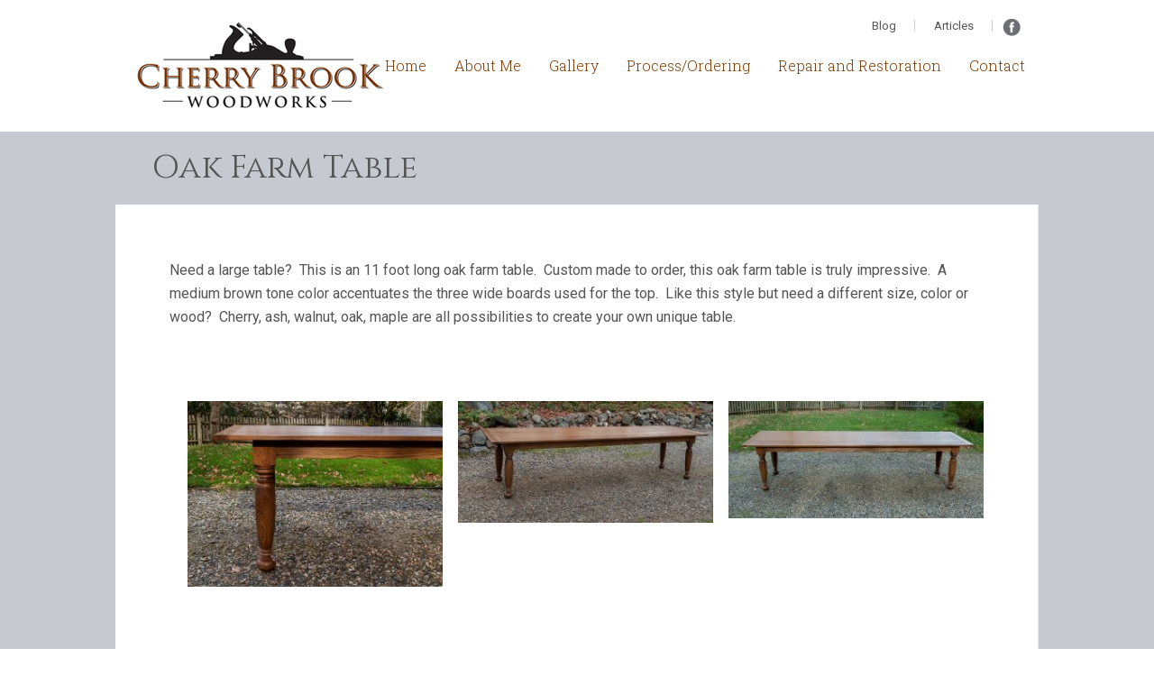

--- FILE ---
content_type: text/html; charset=UTF-8
request_url: https://cherrybrookwoodworks.com/gallery/farm-tables/oak-farm-table/
body_size: 52193
content:
<!DOCTYPE html>
<html dir="ltr" lang="en-US" prefix="og: https://ogp.me/ns#">
<head>
<meta charset="UTF-8" />
<meta name="viewport" content="width=device-width" />


<!--[if IE ]>
    <script src="http://html5shim.googlecode.com/svn/trunk/html5.js"></script>
    <link href="/home/cherrybr/public_html/wp-content/themes/FreshStart-v3/css/style.css" rel="stylesheet" type="text/css">
    <script src="http://css3-mediaqueries-js.googlecode.com/svn/trunk/css3-mediaqueries.js"></script>
<![endif]-->

<link rel="stylesheet" type="text/css" href="https://cherrybrookwoodworks.com/wp-content/themes/FreshStart-v3/style.css" />


		<!-- All in One SEO 4.9.2 - aioseo.com -->
		<title>Oak Farm Table - Cherry Brook Woodworks</title>
	<meta name="description" content="Need a large table? This is an 11 foot long oak farm table. Custom made to order, this oak farm table is truly impressive. A medium brown tone color accentuates the three wide boards used for the top. Like this style but need a different size, color or wood? Cherry, ash, walnut, oak, maple are all" />
	<meta name="robots" content="max-image-preview:large" />
	<link rel="canonical" href="https://cherrybrookwoodworks.com/gallery/farm-tables/oak-farm-table/" />
	<meta name="generator" content="All in One SEO (AIOSEO) 4.9.2" />
		<meta property="og:locale" content="en_US" />
		<meta property="og:site_name" content="Cherry Brook Woodworks - Custom designed furniture and historic reproductions" />
		<meta property="og:type" content="article" />
		<meta property="og:title" content="Oak Farm Table - Cherry Brook Woodworks" />
		<meta property="og:description" content="Need a large table? This is an 11 foot long oak farm table. Custom made to order, this oak farm table is truly impressive. A medium brown tone color accentuates the three wide boards used for the top. Like this style but need a different size, color or wood? Cherry, ash, walnut, oak, maple are all" />
		<meta property="og:url" content="https://cherrybrookwoodworks.com/gallery/farm-tables/oak-farm-table/" />
		<meta property="article:published_time" content="2016-10-31T13:38:40+00:00" />
		<meta property="article:modified_time" content="2016-11-02T12:45:31+00:00" />
		<meta name="twitter:card" content="summary_large_image" />
		<meta name="twitter:title" content="Oak Farm Table - Cherry Brook Woodworks" />
		<meta name="twitter:description" content="Need a large table? This is an 11 foot long oak farm table. Custom made to order, this oak farm table is truly impressive. A medium brown tone color accentuates the three wide boards used for the top. Like this style but need a different size, color or wood? Cherry, ash, walnut, oak, maple are all" />
		<script type="application/ld+json" class="aioseo-schema">
			{"@context":"https:\/\/schema.org","@graph":[{"@type":"BreadcrumbList","@id":"https:\/\/cherrybrookwoodworks.com\/gallery\/farm-tables\/oak-farm-table\/#breadcrumblist","itemListElement":[{"@type":"ListItem","@id":"https:\/\/cherrybrookwoodworks.com#listItem","position":1,"name":"Home","item":"https:\/\/cherrybrookwoodworks.com","nextItem":{"@type":"ListItem","@id":"https:\/\/cherrybrookwoodworks.com\/gallery\/#listItem","name":"Gallery"}},{"@type":"ListItem","@id":"https:\/\/cherrybrookwoodworks.com\/gallery\/#listItem","position":2,"name":"Gallery","item":"https:\/\/cherrybrookwoodworks.com\/gallery\/","nextItem":{"@type":"ListItem","@id":"https:\/\/cherrybrookwoodworks.com\/gallery\/farm-tables\/#listItem","name":"Farm Tables"},"previousItem":{"@type":"ListItem","@id":"https:\/\/cherrybrookwoodworks.com#listItem","name":"Home"}},{"@type":"ListItem","@id":"https:\/\/cherrybrookwoodworks.com\/gallery\/farm-tables\/#listItem","position":3,"name":"Farm Tables","item":"https:\/\/cherrybrookwoodworks.com\/gallery\/farm-tables\/","nextItem":{"@type":"ListItem","@id":"https:\/\/cherrybrookwoodworks.com\/gallery\/farm-tables\/oak-farm-table\/#listItem","name":"Oak Farm Table"},"previousItem":{"@type":"ListItem","@id":"https:\/\/cherrybrookwoodworks.com\/gallery\/#listItem","name":"Gallery"}},{"@type":"ListItem","@id":"https:\/\/cherrybrookwoodworks.com\/gallery\/farm-tables\/oak-farm-table\/#listItem","position":4,"name":"Oak Farm Table","previousItem":{"@type":"ListItem","@id":"https:\/\/cherrybrookwoodworks.com\/gallery\/farm-tables\/#listItem","name":"Farm Tables"}}]},{"@type":"Organization","@id":"https:\/\/cherrybrookwoodworks.com\/#organization","name":"Cherry Brook Woodworks","description":"Custom designed furniture and historic reproductions","url":"https:\/\/cherrybrookwoodworks.com\/"},{"@type":"WebPage","@id":"https:\/\/cherrybrookwoodworks.com\/gallery\/farm-tables\/oak-farm-table\/#webpage","url":"https:\/\/cherrybrookwoodworks.com\/gallery\/farm-tables\/oak-farm-table\/","name":"Oak Farm Table - Cherry Brook Woodworks","description":"Need a large table? This is an 11 foot long oak farm table. Custom made to order, this oak farm table is truly impressive. A medium brown tone color accentuates the three wide boards used for the top. Like this style but need a different size, color or wood? Cherry, ash, walnut, oak, maple are all","inLanguage":"en-US","isPartOf":{"@id":"https:\/\/cherrybrookwoodworks.com\/#website"},"breadcrumb":{"@id":"https:\/\/cherrybrookwoodworks.com\/gallery\/farm-tables\/oak-farm-table\/#breadcrumblist"},"image":{"@type":"ImageObject","url":"https:\/\/cherrybrookwoodworks.com\/wp-content\/uploads\/2016\/10\/webimageb.jpg","@id":"https:\/\/cherrybrookwoodworks.com\/gallery\/farm-tables\/oak-farm-table\/#mainImage","width":1200,"height":570,"caption":"oak farm table"},"primaryImageOfPage":{"@id":"https:\/\/cherrybrookwoodworks.com\/gallery\/farm-tables\/oak-farm-table\/#mainImage"},"datePublished":"2016-10-31T13:38:40+00:00","dateModified":"2016-11-02T12:45:31+00:00"},{"@type":"WebSite","@id":"https:\/\/cherrybrookwoodworks.com\/#website","url":"https:\/\/cherrybrookwoodworks.com\/","name":"Cherry Brook Woodworks","description":"Custom designed furniture and historic reproductions","inLanguage":"en-US","publisher":{"@id":"https:\/\/cherrybrookwoodworks.com\/#organization"}}]}
		</script>
		<!-- All in One SEO -->


	<!-- This site is optimized with the Yoast SEO plugin v21.8.1 - https://yoast.com/wordpress/plugins/seo/ -->
	<meta name="description" content="Need a large farm table? This oak table is 11 feet long. Available in different sizes and wood to suit your specific needs." />
	<link rel="canonical" href="https://cherrybrookwoodworks.com/gallery/farm-tables/oak-farm-table/" />
	<meta property="og:locale" content="en_US" />
	<meta property="og:type" content="article" />
	<meta property="og:title" content="Oak Farm Table - Cherry Brook Woodworks" />
	<meta property="og:description" content="Need a large farm table? This oak table is 11 feet long. Available in different sizes and wood to suit your specific needs." />
	<meta property="og:url" content="https://cherrybrookwoodworks.com/gallery/farm-tables/oak-farm-table/" />
	<meta property="og:site_name" content="Cherry Brook Woodworks" />
	<meta property="article:modified_time" content="2016-11-02T12:45:31+00:00" />
	<meta property="og:image" content="https://cherrybrookwoodworks.com/wp-content/uploads/2016/10/webimageb.jpg" />
	<meta property="og:image:width" content="1200" />
	<meta property="og:image:height" content="570" />
	<meta property="og:image:type" content="image/jpeg" />
	<meta name="twitter:card" content="summary_large_image" />
	<script type="application/ld+json" class="yoast-schema-graph">{"@context":"https://schema.org","@graph":[{"@type":"WebPage","@id":"https://cherrybrookwoodworks.com/gallery/farm-tables/oak-farm-table/","url":"https://cherrybrookwoodworks.com/gallery/farm-tables/oak-farm-table/","name":"Oak Farm Table - Cherry Brook Woodworks","isPartOf":{"@id":"https://cherrybrookwoodworks.com/#website"},"primaryImageOfPage":{"@id":"https://cherrybrookwoodworks.com/gallery/farm-tables/oak-farm-table/#primaryimage"},"image":{"@id":"https://cherrybrookwoodworks.com/gallery/farm-tables/oak-farm-table/#primaryimage"},"thumbnailUrl":"https://cherrybrookwoodworks.com/wp-content/uploads/2016/10/webimageb.jpg","datePublished":"2016-10-31T13:38:40+00:00","dateModified":"2016-11-02T12:45:31+00:00","description":"Need a large farm table? This oak table is 11 feet long. Available in different sizes and wood to suit your specific needs.","breadcrumb":{"@id":"https://cherrybrookwoodworks.com/gallery/farm-tables/oak-farm-table/#breadcrumb"},"inLanguage":"en-US","potentialAction":[{"@type":"ReadAction","target":["https://cherrybrookwoodworks.com/gallery/farm-tables/oak-farm-table/"]}]},{"@type":"ImageObject","inLanguage":"en-US","@id":"https://cherrybrookwoodworks.com/gallery/farm-tables/oak-farm-table/#primaryimage","url":"https://cherrybrookwoodworks.com/wp-content/uploads/2016/10/webimageb.jpg","contentUrl":"https://cherrybrookwoodworks.com/wp-content/uploads/2016/10/webimageb.jpg","width":1200,"height":570,"caption":"oak farm table"},{"@type":"BreadcrumbList","@id":"https://cherrybrookwoodworks.com/gallery/farm-tables/oak-farm-table/#breadcrumb","itemListElement":[{"@type":"ListItem","position":1,"name":"Home","item":"https://cherrybrookwoodworks.com/"},{"@type":"ListItem","position":2,"name":"Gallery","item":"https://cherrybrookwoodworks.com/gallery/"},{"@type":"ListItem","position":3,"name":"Farm Tables","item":"https://cherrybrookwoodworks.com/gallery/farm-tables/"},{"@type":"ListItem","position":4,"name":"Oak Farm Table"}]},{"@type":"WebSite","@id":"https://cherrybrookwoodworks.com/#website","url":"https://cherrybrookwoodworks.com/","name":"Cherry Brook Woodworks","description":"Custom designed furniture and historic reproductions","potentialAction":[{"@type":"SearchAction","target":{"@type":"EntryPoint","urlTemplate":"https://cherrybrookwoodworks.com/?s={search_term_string}"},"query-input":"required name=search_term_string"}],"inLanguage":"en-US"}]}</script>
	<!-- / Yoast SEO plugin. -->


<link rel='dns-prefetch' href='//ajax.googleapis.com' />
<link rel='dns-prefetch' href='//www.google.com' />
		<!-- This site uses the Google Analytics by MonsterInsights plugin v9.11.1 - Using Analytics tracking - https://www.monsterinsights.com/ -->
							<script src="//www.googletagmanager.com/gtag/js?id=G-9HYB8Z5980"  data-cfasync="false" data-wpfc-render="false" type="text/javascript" async></script>
			<script data-cfasync="false" data-wpfc-render="false" type="text/javascript">
				var mi_version = '9.11.1';
				var mi_track_user = true;
				var mi_no_track_reason = '';
								var MonsterInsightsDefaultLocations = {"page_location":"https:\/\/cherrybrookwoodworks.com\/gallery\/farm-tables\/oak-farm-table\/"};
								if ( typeof MonsterInsightsPrivacyGuardFilter === 'function' ) {
					var MonsterInsightsLocations = (typeof MonsterInsightsExcludeQuery === 'object') ? MonsterInsightsPrivacyGuardFilter( MonsterInsightsExcludeQuery ) : MonsterInsightsPrivacyGuardFilter( MonsterInsightsDefaultLocations );
				} else {
					var MonsterInsightsLocations = (typeof MonsterInsightsExcludeQuery === 'object') ? MonsterInsightsExcludeQuery : MonsterInsightsDefaultLocations;
				}

								var disableStrs = [
										'ga-disable-G-9HYB8Z5980',
									];

				/* Function to detect opted out users */
				function __gtagTrackerIsOptedOut() {
					for (var index = 0; index < disableStrs.length; index++) {
						if (document.cookie.indexOf(disableStrs[index] + '=true') > -1) {
							return true;
						}
					}

					return false;
				}

				/* Disable tracking if the opt-out cookie exists. */
				if (__gtagTrackerIsOptedOut()) {
					for (var index = 0; index < disableStrs.length; index++) {
						window[disableStrs[index]] = true;
					}
				}

				/* Opt-out function */
				function __gtagTrackerOptout() {
					for (var index = 0; index < disableStrs.length; index++) {
						document.cookie = disableStrs[index] + '=true; expires=Thu, 31 Dec 2099 23:59:59 UTC; path=/';
						window[disableStrs[index]] = true;
					}
				}

				if ('undefined' === typeof gaOptout) {
					function gaOptout() {
						__gtagTrackerOptout();
					}
				}
								window.dataLayer = window.dataLayer || [];

				window.MonsterInsightsDualTracker = {
					helpers: {},
					trackers: {},
				};
				if (mi_track_user) {
					function __gtagDataLayer() {
						dataLayer.push(arguments);
					}

					function __gtagTracker(type, name, parameters) {
						if (!parameters) {
							parameters = {};
						}

						if (parameters.send_to) {
							__gtagDataLayer.apply(null, arguments);
							return;
						}

						if (type === 'event') {
														parameters.send_to = monsterinsights_frontend.v4_id;
							var hookName = name;
							if (typeof parameters['event_category'] !== 'undefined') {
								hookName = parameters['event_category'] + ':' + name;
							}

							if (typeof MonsterInsightsDualTracker.trackers[hookName] !== 'undefined') {
								MonsterInsightsDualTracker.trackers[hookName](parameters);
							} else {
								__gtagDataLayer('event', name, parameters);
							}
							
						} else {
							__gtagDataLayer.apply(null, arguments);
						}
					}

					__gtagTracker('js', new Date());
					__gtagTracker('set', {
						'developer_id.dZGIzZG': true,
											});
					if ( MonsterInsightsLocations.page_location ) {
						__gtagTracker('set', MonsterInsightsLocations);
					}
										__gtagTracker('config', 'G-9HYB8Z5980', {"forceSSL":"true"} );
										window.gtag = __gtagTracker;										(function () {
						/* https://developers.google.com/analytics/devguides/collection/analyticsjs/ */
						/* ga and __gaTracker compatibility shim. */
						var noopfn = function () {
							return null;
						};
						var newtracker = function () {
							return new Tracker();
						};
						var Tracker = function () {
							return null;
						};
						var p = Tracker.prototype;
						p.get = noopfn;
						p.set = noopfn;
						p.send = function () {
							var args = Array.prototype.slice.call(arguments);
							args.unshift('send');
							__gaTracker.apply(null, args);
						};
						var __gaTracker = function () {
							var len = arguments.length;
							if (len === 0) {
								return;
							}
							var f = arguments[len - 1];
							if (typeof f !== 'object' || f === null || typeof f.hitCallback !== 'function') {
								if ('send' === arguments[0]) {
									var hitConverted, hitObject = false, action;
									if ('event' === arguments[1]) {
										if ('undefined' !== typeof arguments[3]) {
											hitObject = {
												'eventAction': arguments[3],
												'eventCategory': arguments[2],
												'eventLabel': arguments[4],
												'value': arguments[5] ? arguments[5] : 1,
											}
										}
									}
									if ('pageview' === arguments[1]) {
										if ('undefined' !== typeof arguments[2]) {
											hitObject = {
												'eventAction': 'page_view',
												'page_path': arguments[2],
											}
										}
									}
									if (typeof arguments[2] === 'object') {
										hitObject = arguments[2];
									}
									if (typeof arguments[5] === 'object') {
										Object.assign(hitObject, arguments[5]);
									}
									if ('undefined' !== typeof arguments[1].hitType) {
										hitObject = arguments[1];
										if ('pageview' === hitObject.hitType) {
											hitObject.eventAction = 'page_view';
										}
									}
									if (hitObject) {
										action = 'timing' === arguments[1].hitType ? 'timing_complete' : hitObject.eventAction;
										hitConverted = mapArgs(hitObject);
										__gtagTracker('event', action, hitConverted);
									}
								}
								return;
							}

							function mapArgs(args) {
								var arg, hit = {};
								var gaMap = {
									'eventCategory': 'event_category',
									'eventAction': 'event_action',
									'eventLabel': 'event_label',
									'eventValue': 'event_value',
									'nonInteraction': 'non_interaction',
									'timingCategory': 'event_category',
									'timingVar': 'name',
									'timingValue': 'value',
									'timingLabel': 'event_label',
									'page': 'page_path',
									'location': 'page_location',
									'title': 'page_title',
									'referrer' : 'page_referrer',
								};
								for (arg in args) {
																		if (!(!args.hasOwnProperty(arg) || !gaMap.hasOwnProperty(arg))) {
										hit[gaMap[arg]] = args[arg];
									} else {
										hit[arg] = args[arg];
									}
								}
								return hit;
							}

							try {
								f.hitCallback();
							} catch (ex) {
							}
						};
						__gaTracker.create = newtracker;
						__gaTracker.getByName = newtracker;
						__gaTracker.getAll = function () {
							return [];
						};
						__gaTracker.remove = noopfn;
						__gaTracker.loaded = true;
						window['__gaTracker'] = __gaTracker;
					})();
									} else {
										console.log("");
					(function () {
						function __gtagTracker() {
							return null;
						}

						window['__gtagTracker'] = __gtagTracker;
						window['gtag'] = __gtagTracker;
					})();
									}
			</script>
							<!-- / Google Analytics by MonsterInsights -->
		<script type="text/javascript">
window._wpemojiSettings = {"baseUrl":"https:\/\/s.w.org\/images\/core\/emoji\/14.0.0\/72x72\/","ext":".png","svgUrl":"https:\/\/s.w.org\/images\/core\/emoji\/14.0.0\/svg\/","svgExt":".svg","source":{"concatemoji":"https:\/\/cherrybrookwoodworks.com\/wp-includes\/js\/wp-emoji-release.min.js?ver=6.2.8"}};
/*! This file is auto-generated */
!function(e,a,t){var n,r,o,i=a.createElement("canvas"),p=i.getContext&&i.getContext("2d");function s(e,t){p.clearRect(0,0,i.width,i.height),p.fillText(e,0,0);e=i.toDataURL();return p.clearRect(0,0,i.width,i.height),p.fillText(t,0,0),e===i.toDataURL()}function c(e){var t=a.createElement("script");t.src=e,t.defer=t.type="text/javascript",a.getElementsByTagName("head")[0].appendChild(t)}for(o=Array("flag","emoji"),t.supports={everything:!0,everythingExceptFlag:!0},r=0;r<o.length;r++)t.supports[o[r]]=function(e){if(p&&p.fillText)switch(p.textBaseline="top",p.font="600 32px Arial",e){case"flag":return s("\ud83c\udff3\ufe0f\u200d\u26a7\ufe0f","\ud83c\udff3\ufe0f\u200b\u26a7\ufe0f")?!1:!s("\ud83c\uddfa\ud83c\uddf3","\ud83c\uddfa\u200b\ud83c\uddf3")&&!s("\ud83c\udff4\udb40\udc67\udb40\udc62\udb40\udc65\udb40\udc6e\udb40\udc67\udb40\udc7f","\ud83c\udff4\u200b\udb40\udc67\u200b\udb40\udc62\u200b\udb40\udc65\u200b\udb40\udc6e\u200b\udb40\udc67\u200b\udb40\udc7f");case"emoji":return!s("\ud83e\udef1\ud83c\udffb\u200d\ud83e\udef2\ud83c\udfff","\ud83e\udef1\ud83c\udffb\u200b\ud83e\udef2\ud83c\udfff")}return!1}(o[r]),t.supports.everything=t.supports.everything&&t.supports[o[r]],"flag"!==o[r]&&(t.supports.everythingExceptFlag=t.supports.everythingExceptFlag&&t.supports[o[r]]);t.supports.everythingExceptFlag=t.supports.everythingExceptFlag&&!t.supports.flag,t.DOMReady=!1,t.readyCallback=function(){t.DOMReady=!0},t.supports.everything||(n=function(){t.readyCallback()},a.addEventListener?(a.addEventListener("DOMContentLoaded",n,!1),e.addEventListener("load",n,!1)):(e.attachEvent("onload",n),a.attachEvent("onreadystatechange",function(){"complete"===a.readyState&&t.readyCallback()})),(e=t.source||{}).concatemoji?c(e.concatemoji):e.wpemoji&&e.twemoji&&(c(e.twemoji),c(e.wpemoji)))}(window,document,window._wpemojiSettings);
</script>
<style type="text/css">
img.wp-smiley,
img.emoji {
	display: inline !important;
	border: none !important;
	box-shadow: none !important;
	height: 1em !important;
	width: 1em !important;
	margin: 0 0.07em !important;
	vertical-align: -0.1em !important;
	background: none !important;
	padding: 0 !important;
}
</style>
	<link rel='stylesheet' id='wp-block-library-css' href='https://cherrybrookwoodworks.com/wp-includes/css/dist/block-library/style.min.css?ver=6.2.8' type='text/css' media='all' />
<link rel='stylesheet' id='aioseo/css/src/vue/standalone/blocks/table-of-contents/global.scss-css' href='https://cherrybrookwoodworks.com/wp-content/plugins/all-in-one-seo-pack/dist/Lite/assets/css/table-of-contents/global.e90f6d47.css?ver=4.9.2' type='text/css' media='all' />
<link rel='stylesheet' id='classic-theme-styles-css' href='https://cherrybrookwoodworks.com/wp-includes/css/classic-themes.min.css?ver=6.2.8' type='text/css' media='all' />
<style id='global-styles-inline-css' type='text/css'>
body{--wp--preset--color--black: #000000;--wp--preset--color--cyan-bluish-gray: #abb8c3;--wp--preset--color--white: #ffffff;--wp--preset--color--pale-pink: #f78da7;--wp--preset--color--vivid-red: #cf2e2e;--wp--preset--color--luminous-vivid-orange: #ff6900;--wp--preset--color--luminous-vivid-amber: #fcb900;--wp--preset--color--light-green-cyan: #7bdcb5;--wp--preset--color--vivid-green-cyan: #00d084;--wp--preset--color--pale-cyan-blue: #8ed1fc;--wp--preset--color--vivid-cyan-blue: #0693e3;--wp--preset--color--vivid-purple: #9b51e0;--wp--preset--gradient--vivid-cyan-blue-to-vivid-purple: linear-gradient(135deg,rgba(6,147,227,1) 0%,rgb(155,81,224) 100%);--wp--preset--gradient--light-green-cyan-to-vivid-green-cyan: linear-gradient(135deg,rgb(122,220,180) 0%,rgb(0,208,130) 100%);--wp--preset--gradient--luminous-vivid-amber-to-luminous-vivid-orange: linear-gradient(135deg,rgba(252,185,0,1) 0%,rgba(255,105,0,1) 100%);--wp--preset--gradient--luminous-vivid-orange-to-vivid-red: linear-gradient(135deg,rgba(255,105,0,1) 0%,rgb(207,46,46) 100%);--wp--preset--gradient--very-light-gray-to-cyan-bluish-gray: linear-gradient(135deg,rgb(238,238,238) 0%,rgb(169,184,195) 100%);--wp--preset--gradient--cool-to-warm-spectrum: linear-gradient(135deg,rgb(74,234,220) 0%,rgb(151,120,209) 20%,rgb(207,42,186) 40%,rgb(238,44,130) 60%,rgb(251,105,98) 80%,rgb(254,248,76) 100%);--wp--preset--gradient--blush-light-purple: linear-gradient(135deg,rgb(255,206,236) 0%,rgb(152,150,240) 100%);--wp--preset--gradient--blush-bordeaux: linear-gradient(135deg,rgb(254,205,165) 0%,rgb(254,45,45) 50%,rgb(107,0,62) 100%);--wp--preset--gradient--luminous-dusk: linear-gradient(135deg,rgb(255,203,112) 0%,rgb(199,81,192) 50%,rgb(65,88,208) 100%);--wp--preset--gradient--pale-ocean: linear-gradient(135deg,rgb(255,245,203) 0%,rgb(182,227,212) 50%,rgb(51,167,181) 100%);--wp--preset--gradient--electric-grass: linear-gradient(135deg,rgb(202,248,128) 0%,rgb(113,206,126) 100%);--wp--preset--gradient--midnight: linear-gradient(135deg,rgb(2,3,129) 0%,rgb(40,116,252) 100%);--wp--preset--duotone--dark-grayscale: url('#wp-duotone-dark-grayscale');--wp--preset--duotone--grayscale: url('#wp-duotone-grayscale');--wp--preset--duotone--purple-yellow: url('#wp-duotone-purple-yellow');--wp--preset--duotone--blue-red: url('#wp-duotone-blue-red');--wp--preset--duotone--midnight: url('#wp-duotone-midnight');--wp--preset--duotone--magenta-yellow: url('#wp-duotone-magenta-yellow');--wp--preset--duotone--purple-green: url('#wp-duotone-purple-green');--wp--preset--duotone--blue-orange: url('#wp-duotone-blue-orange');--wp--preset--font-size--small: 13px;--wp--preset--font-size--medium: 20px;--wp--preset--font-size--large: 36px;--wp--preset--font-size--x-large: 42px;--wp--preset--spacing--20: 0.44rem;--wp--preset--spacing--30: 0.67rem;--wp--preset--spacing--40: 1rem;--wp--preset--spacing--50: 1.5rem;--wp--preset--spacing--60: 2.25rem;--wp--preset--spacing--70: 3.38rem;--wp--preset--spacing--80: 5.06rem;--wp--preset--shadow--natural: 6px 6px 9px rgba(0, 0, 0, 0.2);--wp--preset--shadow--deep: 12px 12px 50px rgba(0, 0, 0, 0.4);--wp--preset--shadow--sharp: 6px 6px 0px rgba(0, 0, 0, 0.2);--wp--preset--shadow--outlined: 6px 6px 0px -3px rgba(255, 255, 255, 1), 6px 6px rgba(0, 0, 0, 1);--wp--preset--shadow--crisp: 6px 6px 0px rgba(0, 0, 0, 1);}:where(.is-layout-flex){gap: 0.5em;}body .is-layout-flow > .alignleft{float: left;margin-inline-start: 0;margin-inline-end: 2em;}body .is-layout-flow > .alignright{float: right;margin-inline-start: 2em;margin-inline-end: 0;}body .is-layout-flow > .aligncenter{margin-left: auto !important;margin-right: auto !important;}body .is-layout-constrained > .alignleft{float: left;margin-inline-start: 0;margin-inline-end: 2em;}body .is-layout-constrained > .alignright{float: right;margin-inline-start: 2em;margin-inline-end: 0;}body .is-layout-constrained > .aligncenter{margin-left: auto !important;margin-right: auto !important;}body .is-layout-constrained > :where(:not(.alignleft):not(.alignright):not(.alignfull)){max-width: var(--wp--style--global--content-size);margin-left: auto !important;margin-right: auto !important;}body .is-layout-constrained > .alignwide{max-width: var(--wp--style--global--wide-size);}body .is-layout-flex{display: flex;}body .is-layout-flex{flex-wrap: wrap;align-items: center;}body .is-layout-flex > *{margin: 0;}:where(.wp-block-columns.is-layout-flex){gap: 2em;}.has-black-color{color: var(--wp--preset--color--black) !important;}.has-cyan-bluish-gray-color{color: var(--wp--preset--color--cyan-bluish-gray) !important;}.has-white-color{color: var(--wp--preset--color--white) !important;}.has-pale-pink-color{color: var(--wp--preset--color--pale-pink) !important;}.has-vivid-red-color{color: var(--wp--preset--color--vivid-red) !important;}.has-luminous-vivid-orange-color{color: var(--wp--preset--color--luminous-vivid-orange) !important;}.has-luminous-vivid-amber-color{color: var(--wp--preset--color--luminous-vivid-amber) !important;}.has-light-green-cyan-color{color: var(--wp--preset--color--light-green-cyan) !important;}.has-vivid-green-cyan-color{color: var(--wp--preset--color--vivid-green-cyan) !important;}.has-pale-cyan-blue-color{color: var(--wp--preset--color--pale-cyan-blue) !important;}.has-vivid-cyan-blue-color{color: var(--wp--preset--color--vivid-cyan-blue) !important;}.has-vivid-purple-color{color: var(--wp--preset--color--vivid-purple) !important;}.has-black-background-color{background-color: var(--wp--preset--color--black) !important;}.has-cyan-bluish-gray-background-color{background-color: var(--wp--preset--color--cyan-bluish-gray) !important;}.has-white-background-color{background-color: var(--wp--preset--color--white) !important;}.has-pale-pink-background-color{background-color: var(--wp--preset--color--pale-pink) !important;}.has-vivid-red-background-color{background-color: var(--wp--preset--color--vivid-red) !important;}.has-luminous-vivid-orange-background-color{background-color: var(--wp--preset--color--luminous-vivid-orange) !important;}.has-luminous-vivid-amber-background-color{background-color: var(--wp--preset--color--luminous-vivid-amber) !important;}.has-light-green-cyan-background-color{background-color: var(--wp--preset--color--light-green-cyan) !important;}.has-vivid-green-cyan-background-color{background-color: var(--wp--preset--color--vivid-green-cyan) !important;}.has-pale-cyan-blue-background-color{background-color: var(--wp--preset--color--pale-cyan-blue) !important;}.has-vivid-cyan-blue-background-color{background-color: var(--wp--preset--color--vivid-cyan-blue) !important;}.has-vivid-purple-background-color{background-color: var(--wp--preset--color--vivid-purple) !important;}.has-black-border-color{border-color: var(--wp--preset--color--black) !important;}.has-cyan-bluish-gray-border-color{border-color: var(--wp--preset--color--cyan-bluish-gray) !important;}.has-white-border-color{border-color: var(--wp--preset--color--white) !important;}.has-pale-pink-border-color{border-color: var(--wp--preset--color--pale-pink) !important;}.has-vivid-red-border-color{border-color: var(--wp--preset--color--vivid-red) !important;}.has-luminous-vivid-orange-border-color{border-color: var(--wp--preset--color--luminous-vivid-orange) !important;}.has-luminous-vivid-amber-border-color{border-color: var(--wp--preset--color--luminous-vivid-amber) !important;}.has-light-green-cyan-border-color{border-color: var(--wp--preset--color--light-green-cyan) !important;}.has-vivid-green-cyan-border-color{border-color: var(--wp--preset--color--vivid-green-cyan) !important;}.has-pale-cyan-blue-border-color{border-color: var(--wp--preset--color--pale-cyan-blue) !important;}.has-vivid-cyan-blue-border-color{border-color: var(--wp--preset--color--vivid-cyan-blue) !important;}.has-vivid-purple-border-color{border-color: var(--wp--preset--color--vivid-purple) !important;}.has-vivid-cyan-blue-to-vivid-purple-gradient-background{background: var(--wp--preset--gradient--vivid-cyan-blue-to-vivid-purple) !important;}.has-light-green-cyan-to-vivid-green-cyan-gradient-background{background: var(--wp--preset--gradient--light-green-cyan-to-vivid-green-cyan) !important;}.has-luminous-vivid-amber-to-luminous-vivid-orange-gradient-background{background: var(--wp--preset--gradient--luminous-vivid-amber-to-luminous-vivid-orange) !important;}.has-luminous-vivid-orange-to-vivid-red-gradient-background{background: var(--wp--preset--gradient--luminous-vivid-orange-to-vivid-red) !important;}.has-very-light-gray-to-cyan-bluish-gray-gradient-background{background: var(--wp--preset--gradient--very-light-gray-to-cyan-bluish-gray) !important;}.has-cool-to-warm-spectrum-gradient-background{background: var(--wp--preset--gradient--cool-to-warm-spectrum) !important;}.has-blush-light-purple-gradient-background{background: var(--wp--preset--gradient--blush-light-purple) !important;}.has-blush-bordeaux-gradient-background{background: var(--wp--preset--gradient--blush-bordeaux) !important;}.has-luminous-dusk-gradient-background{background: var(--wp--preset--gradient--luminous-dusk) !important;}.has-pale-ocean-gradient-background{background: var(--wp--preset--gradient--pale-ocean) !important;}.has-electric-grass-gradient-background{background: var(--wp--preset--gradient--electric-grass) !important;}.has-midnight-gradient-background{background: var(--wp--preset--gradient--midnight) !important;}.has-small-font-size{font-size: var(--wp--preset--font-size--small) !important;}.has-medium-font-size{font-size: var(--wp--preset--font-size--medium) !important;}.has-large-font-size{font-size: var(--wp--preset--font-size--large) !important;}.has-x-large-font-size{font-size: var(--wp--preset--font-size--x-large) !important;}
.wp-block-navigation a:where(:not(.wp-element-button)){color: inherit;}
:where(.wp-block-columns.is-layout-flex){gap: 2em;}
.wp-block-pullquote{font-size: 1.5em;line-height: 1.6;}
</style>
<link rel='stylesheet' id='dashicons-css' href='https://cherrybrookwoodworks.com/wp-includes/css/dashicons.min.css?ver=6.2.8' type='text/css' media='all' />
<link rel='stylesheet' id='admin-bar-css' href='https://cherrybrookwoodworks.com/wp-includes/css/admin-bar.min.css?ver=6.2.8' type='text/css' media='all' />
<style id='admin-bar-inline-css' type='text/css'>

    /* Hide CanvasJS credits for P404 charts specifically */
    #p404RedirectChart .canvasjs-chart-credit {
        display: none !important;
    }
    
    #p404RedirectChart canvas {
        border-radius: 6px;
    }

    .p404-redirect-adminbar-weekly-title {
        font-weight: bold;
        font-size: 14px;
        color: #fff;
        margin-bottom: 6px;
    }

    #wpadminbar #wp-admin-bar-p404_free_top_button .ab-icon:before {
        content: "\f103";
        color: #dc3545;
        top: 3px;
    }
    
    #wp-admin-bar-p404_free_top_button .ab-item {
        min-width: 80px !important;
        padding: 0px !important;
    }
    
    /* Ensure proper positioning and z-index for P404 dropdown */
    .p404-redirect-adminbar-dropdown-wrap { 
        min-width: 0; 
        padding: 0;
        position: static !important;
    }
    
    #wpadminbar #wp-admin-bar-p404_free_top_button_dropdown {
        position: static !important;
    }
    
    #wpadminbar #wp-admin-bar-p404_free_top_button_dropdown .ab-item {
        padding: 0 !important;
        margin: 0 !important;
    }
    
    .p404-redirect-dropdown-container {
        min-width: 340px;
        padding: 18px 18px 12px 18px;
        background: #23282d !important;
        color: #fff;
        border-radius: 12px;
        box-shadow: 0 8px 32px rgba(0,0,0,0.25);
        margin-top: 10px;
        position: relative !important;
        z-index: 999999 !important;
        display: block !important;
        border: 1px solid #444;
    }
    
    /* Ensure P404 dropdown appears on hover */
    #wpadminbar #wp-admin-bar-p404_free_top_button .p404-redirect-dropdown-container { 
        display: none !important;
    }
    
    #wpadminbar #wp-admin-bar-p404_free_top_button:hover .p404-redirect-dropdown-container { 
        display: block !important;
    }
    
    #wpadminbar #wp-admin-bar-p404_free_top_button:hover #wp-admin-bar-p404_free_top_button_dropdown .p404-redirect-dropdown-container {
        display: block !important;
    }
    
    .p404-redirect-card {
        background: #2c3338;
        border-radius: 8px;
        padding: 18px 18px 12px 18px;
        box-shadow: 0 2px 8px rgba(0,0,0,0.07);
        display: flex;
        flex-direction: column;
        align-items: flex-start;
        border: 1px solid #444;
    }
    
    .p404-redirect-btn {
        display: inline-block;
        background: #dc3545;
        color: #fff !important;
        font-weight: bold;
        padding: 5px 22px;
        border-radius: 8px;
        text-decoration: none;
        font-size: 17px;
        transition: background 0.2s, box-shadow 0.2s;
        margin-top: 8px;
        box-shadow: 0 2px 8px rgba(220,53,69,0.15);
        text-align: center;
        line-height: 1.6;
    }
    
    .p404-redirect-btn:hover {
        background: #c82333;
        color: #fff !important;
        box-shadow: 0 4px 16px rgba(220,53,69,0.25);
    }
    
    /* Prevent conflicts with other admin bar dropdowns */
    #wpadminbar .ab-top-menu > li:hover > .ab-item,
    #wpadminbar .ab-top-menu > li.hover > .ab-item {
        z-index: auto;
    }
    
    #wpadminbar #wp-admin-bar-p404_free_top_button:hover > .ab-item {
        z-index: 999998 !important;
    }
    
</style>
<link rel='stylesheet' id='ccf-jquery-ui-css' href='//ajax.googleapis.com/ajax/libs/jqueryui/1.8.2/themes/smoothness/jquery-ui.css?ver=6.2.8' type='text/css' media='all' />
<link rel='stylesheet' id='ccf-form-css' href='https://cherrybrookwoodworks.com/wp-content/plugins/custom-contact-forms/assets/build/css/form.min.css?ver=7.8.5' type='text/css' media='all' />
<link rel='stylesheet' id='global-css' href='https://cherrybrookwoodworks.com/wp-content/themes/FreshStart-v3/global.css' type='text/css' media='all' />
<link rel='stylesheet' id='plugin-customization-css' href='https://cherrybrookwoodworks.com/wp-content/themes/FreshStart-v3/plugin-customization.css' type='text/css' media='all' />
<link rel='stylesheet' id='forms-customization-css' href='https://cherrybrookwoodworks.com/wp-content/themes/FreshStart-v3/forms-customization.css' type='text/css' media='all' />
<link rel='stylesheet' id='bxslider-css' href='https://cherrybrookwoodworks.com/wp-content/themes/FreshStart-v3/bxslider/jquery.bxslider.css' type='text/css' media='all' />
<link rel='stylesheet' id='bxslider-customization-css' href='https://cherrybrookwoodworks.com/wp-content/themes/FreshStart-v3/css/bxslider.css' type='text/css' media='all' />
<link rel='stylesheet' id='fancybox-css' href='https://cherrybrookwoodworks.com/wp-content/plugins/easy-fancybox/fancybox/1.5.4/jquery.fancybox.min.css?ver=6.2.8' type='text/css' media='screen' />
<style id='fancybox-inline-css' type='text/css'>
#fancybox-outer{background:#ffffff}#fancybox-content{background:#ffffff;border-color:#ffffff;color:#000000;}#fancybox-title,#fancybox-title-float-main{color:#fff}
</style>
<script type='text/javascript' src='https://ajax.googleapis.com/ajax/libs/jquery/1.12.0/jquery.min.js?ver=6.2.8' id='jquery-js'></script>
<script type='text/javascript' src='https://cherrybrookwoodworks.com/wp-content/plugins/google-analytics-for-wordpress/assets/js/frontend-gtag.min.js?ver=9.11.1' id='monsterinsights-frontend-script-js'></script>
<script data-cfasync="false" data-wpfc-render="false" type="text/javascript" id='monsterinsights-frontend-script-js-extra'>/* <![CDATA[ */
var monsterinsights_frontend = {"js_events_tracking":"true","download_extensions":"doc,pdf,ppt,zip,xls,docx,pptx,xlsx","inbound_paths":"[]","home_url":"https:\/\/cherrybrookwoodworks.com","hash_tracking":"false","v4_id":"G-9HYB8Z5980"};/* ]]> */
</script>
<script type='text/javascript' src='https://cherrybrookwoodworks.com/wp-includes/js/jquery/ui/core.min.js?ver=1.13.2' id='jquery-ui-core-js'></script>
<script type='text/javascript' src='https://cherrybrookwoodworks.com/wp-includes/js/jquery/ui/datepicker.min.js?ver=1.13.2' id='jquery-ui-datepicker-js'></script>
<script type='text/javascript' id='jquery-ui-datepicker-js-after'>
jQuery(function(jQuery){jQuery.datepicker.setDefaults({"closeText":"Close","currentText":"Today","monthNames":["January","February","March","April","May","June","July","August","September","October","November","December"],"monthNamesShort":["Jan","Feb","Mar","Apr","May","Jun","Jul","Aug","Sep","Oct","Nov","Dec"],"nextText":"Next","prevText":"Previous","dayNames":["Sunday","Monday","Tuesday","Wednesday","Thursday","Friday","Saturday"],"dayNamesShort":["Sun","Mon","Tue","Wed","Thu","Fri","Sat"],"dayNamesMin":["S","M","T","W","T","F","S"],"dateFormat":"MM d, yy","firstDay":1,"isRTL":false});});
</script>
<script type='text/javascript' src='https://cherrybrookwoodworks.com/wp-includes/js/underscore.min.js?ver=1.13.4' id='underscore-js'></script>
<script type='text/javascript' id='ccf-form-js-extra'>
/* <![CDATA[ */
var ccfSettings = {"ajaxurl":"https:\/\/cherrybrookwoodworks.com\/wp-admin\/admin-ajax.php","required":"This field is required.","date_required":"Date is required.","hour_required":"Hour is required.","minute_required":"Minute is required.","am-pm_required":"AM\/PM is required.","match":"Emails do not match.","email":"This is not a valid email address.","recaptcha":"Your reCAPTCHA response was incorrect.","recaptcha_theme":"light","phone":"This is not a valid phone number.","digits":"This phone number is not 10 digits","hour":"This is not a valid hour.","date":"This date is not valid.","minute":"This is not a valid minute.","fileExtension":"This is not an allowed file extension","fileSize":"This file is bigger than","unknown":"An unknown error occured.","website":"This is not a valid URL. URL's must start with http(s):\/\/"};
/* ]]> */
</script>
<script type='text/javascript' src='https://cherrybrookwoodworks.com/wp-content/plugins/custom-contact-forms/assets/build/js/form.min.js?ver=7.8.5' id='ccf-form-js'></script>
<link rel="https://api.w.org/" href="https://cherrybrookwoodworks.com/wp-json/" /><link rel="alternate" type="application/json" href="https://cherrybrookwoodworks.com/wp-json/wp/v2/pages/1132" /><link rel="EditURI" type="application/rsd+xml" title="RSD" href="https://cherrybrookwoodworks.com/xmlrpc.php?rsd" />
<link rel="wlwmanifest" type="application/wlwmanifest+xml" href="https://cherrybrookwoodworks.com/wp-includes/wlwmanifest.xml" />
<meta name="generator" content="WordPress 6.2.8" />
<link rel='shortlink' href='https://cherrybrookwoodworks.com/?p=1132' />
<link rel="alternate" type="application/json+oembed" href="https://cherrybrookwoodworks.com/wp-json/oembed/1.0/embed?url=https%3A%2F%2Fcherrybrookwoodworks.com%2Fgallery%2Ffarm-tables%2Foak-farm-table%2F" />
<link rel="alternate" type="text/xml+oembed" href="https://cherrybrookwoodworks.com/wp-json/oembed/1.0/embed?url=https%3A%2F%2Fcherrybrookwoodworks.com%2Fgallery%2Ffarm-tables%2Foak-farm-table%2F&#038;format=xml" />
<link rel="icon" href="https://cherrybrookwoodworks.com/wp-content/uploads/2016/08/cropped-cherrybrook-32x32.gif" sizes="32x32" />
<link rel="icon" href="https://cherrybrookwoodworks.com/wp-content/uploads/2016/08/cropped-cherrybrook-192x192.gif" sizes="192x192" />
<link rel="apple-touch-icon" href="https://cherrybrookwoodworks.com/wp-content/uploads/2016/08/cropped-cherrybrook-180x180.gif" />
<meta name="msapplication-TileImage" content="https://cherrybrookwoodworks.com/wp-content/uploads/2016/08/cropped-cherrybrook-270x270.gif" />
</head>

<body class="page-template page-template-page-gallery-product page-template-page-gallery-product-php page page-id-1132 page-child parent-pageid-126 inside metaslider-plugin">

<div id="top" class="bodyBackground">
    
    <!------ Beginning of Page Top ------->
    <section id="masthead" class="globalWidth clearfix"> 
    
<!------ Top Bar Section ------->
    <nav class="top clearfix"> 
     
     <div class="wrap clearfix">
     
      <!------ Social Media Links ------->
      <article id="socialMedia">
      <div><div class="textwidget"><a class="icon facebook" href="https://www.facebook.com/Cherry-Brook-Woodworks-Peter-Aleksa-222612864495542/?fref=ts" target="_blank"></a></div></div>      </article>
      
      <!------ Beginning of Main Navigation ------->
      <div class="menu-top-nav-container"><ul id="menu-top-nav" class="menu"><li id="menu-item-43" class="menu-item menu-item-type-post_type menu-item-object-page menu-item-43"><a href="https://cherrybrookwoodworks.com/blog/">Blog</a></li>
<li id="menu-item-42" class="menu-item menu-item-type-post_type menu-item-object-page menu-item-42"><a href="https://cherrybrookwoodworks.com/articles/">Articles</a></li>
</ul></div>      
      </div>
    
    </nav>

    <!------ Beginning of Main Navigation ------->
    <nav class="main globalWidth gutter clearfix">
        
        <div class="wrap clearfix">

    <!------ Site Logo -------> 
      <a class="logo" href="../"></a> 
      
    <a class="navControl" href="#"></a>
      
      <div class="menu-main-nav-container"><ul id="menu-main-nav" class="menu"><li id="menu-item-28" class="menu-item menu-item-type-post_type menu-item-object-page menu-item-home menu-item-28"><a href="https://cherrybrookwoodworks.com/">Home</a></li>
<li id="menu-item-29" class="menu-item menu-item-type-post_type menu-item-object-page menu-item-29"><a href="https://cherrybrookwoodworks.com/about/">About Me</a></li>
<li id="menu-item-35" class="menu-item menu-item-type-post_type menu-item-object-page current-page-ancestor menu-item-has-children menu-item-35"><a href="https://cherrybrookwoodworks.com/gallery/">Gallery</a>
<ul class="sub-menu">
	<li id="menu-item-76" class="menu-item menu-item-type-post_type menu-item-object-page menu-item-76"><a href="https://cherrybrookwoodworks.com/gallery/tables/">Tables</a></li>
	<li id="menu-item-128" class="menu-item menu-item-type-post_type menu-item-object-page current-page-ancestor menu-item-128"><a href="https://cherrybrookwoodworks.com/gallery/farm-tables/">Farm Tables</a></li>
	<li id="menu-item-73" class="menu-item menu-item-type-post_type menu-item-object-page menu-item-73"><a href="https://cherrybrookwoodworks.com/gallery/chairs/">Chairs</a></li>
	<li id="menu-item-75" class="menu-item menu-item-type-post_type menu-item-object-page menu-item-75"><a href="https://cherrybrookwoodworks.com/gallery/case-pieces/">Case Pieces</a></li>
	<li id="menu-item-74" class="menu-item menu-item-type-post_type menu-item-object-page menu-item-74"><a href="https://cherrybrookwoodworks.com/gallery/miscellaneous/">Beds, Built-Ins, and Miscellaneous</a></li>
	<li id="menu-item-72" class="menu-item menu-item-type-post_type menu-item-object-page menu-item-72"><a href="https://cherrybrookwoodworks.com/gallery/furniture-for-sale/">Furniture For Sale</a></li>
</ul>
</li>
<li id="menu-item-37" class="menu-item menu-item-type-post_type menu-item-object-page menu-item-37"><a href="https://cherrybrookwoodworks.com/processingordering/">Process/Ordering</a></li>
<li id="menu-item-783" class="menu-item menu-item-type-post_type menu-item-object-page menu-item-783"><a href="https://cherrybrookwoodworks.com/repair-restoration/">Repair and Restoration</a></li>
<li id="menu-item-31" class="menu-item menu-item-type-post_type menu-item-object-page menu-item-31"><a href="https://cherrybrookwoodworks.com/contact/">Contact</a></li>
</ul></div>      
      </div>
      
    </nav>
    
      </section>    
<!------ Beginning of Main Container ------->
<section id="mainContainer" class="globalWidth clearfix">
    
  <h1 class="wrap">
    Oak Farm Table  </h1>
  <div class="wrap clearfix"> 
    
    <!------ Beginning of Main Content Setion ------->
    <article id="mainContent" class="gutter clearfix gallery">
    
    <div class="clearfix gutter">
        <p>Need a large table?  This is an 11 foot long oak farm table.  Custom made to order, this oak farm table is truly impressive.  A medium brown tone color accentuates the three wide boards used for the top.  Like this style but need a different size, color or wood?  Cherry, ash, walnut, oak, maple are all possibilities to create your own unique table.</p>
      </div>
    
      <div class="clearfix projectGallery gutter">
          <ul>
                    <li>
                <a href="https://cherrybrookwoodworks.com/wp-content/uploads/2016/10/webimagec.jpg">
                     <img src="https://cherrybrookwoodworks.com/wp-content/uploads/2016/10/webimagec-300x219.jpg" alt="" />
                </a>
            </li>
                    <li>
                <a href="https://cherrybrookwoodworks.com/wp-content/uploads/2016/10/webimageb.jpg">
                     <img src="https://cherrybrookwoodworks.com/wp-content/uploads/2016/10/webimageb-300x143.jpg" alt="oak farm table" />
                </a>
            </li>
                    <li>
                <a href="https://cherrybrookwoodworks.com/wp-content/uploads/2016/10/webimagea.jpg">
                     <img src="https://cherrybrookwoodworks.com/wp-content/uploads/2016/10/webimagea-300x138.jpg" alt="" />
                </a>
            </li>
            </ul>
   
      </div>
      
            
    </article>
  </div>
</section>
<!------ Beginning of Footer ------->
    <footer class="globalWidth gutter clearfix">
    
    <!------ Business Info ------->
<section id="contactInfo" class="wrap clearfix">
        <address class="clearfix">
        <li id="black-studio-tinymce-3" class="widget widget_black_studio_tinymce"><div class="textwidget">155 Cherry Brook Road, Canton, CT 06019          |           (860) 693-2101           |           <a href="mailto:paleksa@cherrybrookwoodworks.com">paleksa@cherrybrookwoodworks.com</a></div></li>
        </address>
        </section>
              
      <div class="wrap clearfix">
      
      <hr />
      
        <!------ Copyright Info ------->
        <p class="columns two copyright">&copy; 2026 <strong>Cherry Brook Woodworks.</strong> All Rights Reserved.</p>
        
        <!------ Developer Info ------->
        <p class="columns two developer"> CT Web Design&nbsp;&nbsp; | &nbsp;&nbsp;<a href="http://www.ImageWorksLLC.com/">ImageWorks, LLC</a>.</p>
		</div>
        
    </footer>
    
    <a href="#" class="backToTop"></a>
    
  </section>
</div>

<script type='text/javascript' src='https://cherrybrookwoodworks.com/wp-content/themes/FreshStart-v3/js/page-scripts.js?ver=6.2.8' id='page-scripts-js'></script>
<script type='text/javascript' src='https://cherrybrookwoodworks.com/wp-content/themes/FreshStart-v3/bxslider/jquery.bxslider.min.js?ver=6.2.8' id='bxslider-js'></script>
<script type='text/javascript' src='https://cherrybrookwoodworks.com/wp-content/themes/FreshStart-v3/js/google-fonts-library.js?ver=6.2.8' id='google-fonts-js'></script>
<script type="module"  src='https://cherrybrookwoodworks.com/wp-content/plugins/all-in-one-seo-pack/dist/Lite/assets/table-of-contents.95d0dfce.js?ver=4.9.2' id='aioseo/js/src/vue/standalone/blocks/table-of-contents/frontend.js-js'></script>
<script type='text/javascript' src='//www.google.com/recaptcha/api.js?ver=7.8.5&#038;onload=ccfRecaptchaOnload&#038;render=explicit' id='ccf-google-recaptcha-js'></script>
<script type='text/javascript' src='https://cherrybrookwoodworks.com/wp-includes/js/backbone.min.js?ver=1.4.1' id='backbone-js'></script>
<script type='text/javascript' id='wp-api-ccf-js-extra'>
/* <![CDATA[ */
var WP_API_Settings = {"root":"https:\/\/cherrybrookwoodworks.com\/wp-json\/","nonce":"d4307188af"};
/* ]]> */
</script>
<script type='text/javascript' src='https://cherrybrookwoodworks.com/wp-content/plugins/custom-contact-forms/wp-api/wp-api.js?ver=1.2' id='wp-api-ccf-js'></script>
<script type='text/javascript' src='https://cherrybrookwoodworks.com/wp-content/plugins/easy-fancybox/vendor/purify.min.js?ver=6.2.8' id='fancybox-purify-js'></script>
<script type='text/javascript' id='jquery-fancybox-js-extra'>
/* <![CDATA[ */
var efb_i18n = {"close":"Close","next":"Next","prev":"Previous","startSlideshow":"Start slideshow","toggleSize":"Toggle size"};
/* ]]> */
</script>
<script type='text/javascript' src='https://cherrybrookwoodworks.com/wp-content/plugins/easy-fancybox/fancybox/1.5.4/jquery.fancybox.min.js?ver=6.2.8' id='jquery-fancybox-js'></script>
<script type='text/javascript' id='jquery-fancybox-js-after'>
var fb_timeout, fb_opts={'autoScale':true,'showCloseButton':true,'width':560,'height':340,'margin':20,'pixelRatio':'false','padding':10,'centerOnScroll':false,'enableEscapeButton':true,'speedIn':300,'speedOut':300,'overlayShow':true,'hideOnOverlayClick':true,'overlayColor':'#000','overlayOpacity':0.6,'minViewportWidth':320,'minVpHeight':320,'disableCoreLightbox':'true','enableBlockControls':'true','fancybox_openBlockControls':'true' };
if(typeof easy_fancybox_handler==='undefined'){
var easy_fancybox_handler=function(){
jQuery([".nolightbox","a.wp-block-file__button","a.pin-it-button","a[href*='pinterest.com\/pin\/create']","a[href*='facebook.com\/share']","a[href*='twitter.com\/share']"].join(',')).addClass('nofancybox');
jQuery('a.fancybox-close').on('click',function(e){e.preventDefault();jQuery.fancybox.close()});
/* IMG */
						var unlinkedImageBlocks=jQuery(".wp-block-image > img:not(.nofancybox,figure.nofancybox>img)");
						unlinkedImageBlocks.wrap(function() {
							var href = jQuery( this ).attr( "src" );
							return "<a href='" + href + "'></a>";
						});
var fb_IMG_select=jQuery('a[href*=".jpg" i]:not(.nofancybox,li.nofancybox>a,figure.nofancybox>a),area[href*=".jpg" i]:not(.nofancybox),a[href*=".png" i]:not(.nofancybox,li.nofancybox>a,figure.nofancybox>a),area[href*=".png" i]:not(.nofancybox),a[href*=".webp" i]:not(.nofancybox,li.nofancybox>a,figure.nofancybox>a),area[href*=".webp" i]:not(.nofancybox),a[href*=".jpeg" i]:not(.nofancybox,li.nofancybox>a,figure.nofancybox>a),area[href*=".jpeg" i]:not(.nofancybox)');
fb_IMG_select.addClass('fancybox image');
var fb_IMG_sections=jQuery('.gallery,.wp-block-gallery,.tiled-gallery,.wp-block-jetpack-tiled-gallery,.ngg-galleryoverview,.ngg-imagebrowser,.nextgen_pro_blog_gallery,.nextgen_pro_film,.nextgen_pro_horizontal_filmstrip,.ngg-pro-masonry-wrapper,.ngg-pro-mosaic-container,.nextgen_pro_sidescroll,.nextgen_pro_slideshow,.nextgen_pro_thumbnail_grid,.tiled-gallery');
fb_IMG_sections.each(function(){jQuery(this).find(fb_IMG_select).attr('rel','gallery-'+fb_IMG_sections.index(this));});
jQuery('a.fancybox,area.fancybox,.fancybox>a').each(function(){jQuery(this).fancybox(jQuery.extend(true,{},fb_opts,{'transition':'elastic','transitionIn':'elastic','transitionOut':'elastic','opacity':false,'hideOnContentClick':false,'titleShow':true,'titlePosition':'over','titleFromAlt':true,'showNavArrows':true,'enableKeyboardNav':true,'cyclic':false,'mouseWheel':'true','changeSpeed':250,'changeFade':300}))});
};};
jQuery(easy_fancybox_handler);jQuery(document).on('post-load',easy_fancybox_handler);
</script>
<script type='text/javascript' src='https://cherrybrookwoodworks.com/wp-content/plugins/easy-fancybox/vendor/jquery.easing.min.js?ver=1.4.1' id='jquery-easing-js'></script>
<script type='text/javascript' src='https://cherrybrookwoodworks.com/wp-content/plugins/easy-fancybox/vendor/jquery.mousewheel.min.js?ver=3.1.13' id='jquery-mousewheel-js'></script>
</body>
</html>

--- FILE ---
content_type: text/html; charset=UTF-8
request_url: https://cherrybrookwoodworks.com/wp-content/themes/FreshStart-v3/bxslider/jquery.bxslider.css
body_size: 62304
content:


<!DOCTYPE html>
<html dir="ltr" lang="en-US" prefix="og: https://ogp.me/ns#">
<head>
<meta charset="UTF-8" />
<meta name="viewport" content="width=device-width" />


<!--[if IE ]>
    <script src="http://html5shim.googlecode.com/svn/trunk/html5.js"></script>
    <link href="/home/cherrybr/public_html/wp-content/themes/FreshStart-v3/css/style.css" rel="stylesheet" type="text/css">
    <script src="http://css3-mediaqueries-js.googlecode.com/svn/trunk/css3-mediaqueries.js"></script>
<![endif]-->

<link rel="stylesheet" type="text/css" href="https://cherrybrookwoodworks.com/wp-content/themes/FreshStart-v3/style.css" />


		<!-- All in One SEO 4.9.2 - aioseo.com -->
		<title>Home - Cherry Brook Woodworks</title>
	<meta name="description" content="Cherry Brook Woodworks creates custom designed furniture, historic reproductions, their own designs, and also repairs valuable antiques. Working for individual homeowners, architects, interior designers, and museums, Cherry Brook Woodworks builds custom furniture that will fit in any environment and will last for generations. Browse this website to gain a full understanding of the quality and scope" />
	<meta name="robots" content="max-image-preview:large" />
	<link rel="canonical" href="https://cherrybrookwoodworks.com/" />
	<meta name="generator" content="All in One SEO (AIOSEO) 4.9.2" />
		<meta property="og:locale" content="en_US" />
		<meta property="og:site_name" content="Cherry Brook Woodworks - Custom designed furniture and historic reproductions" />
		<meta property="og:type" content="website" />
		<meta property="og:title" content="Home - Cherry Brook Woodworks" />
		<meta property="og:description" content="Cherry Brook Woodworks creates custom designed furniture, historic reproductions, their own designs, and also repairs valuable antiques. Working for individual homeowners, architects, interior designers, and museums, Cherry Brook Woodworks builds custom furniture that will fit in any environment and will last for generations. Browse this website to gain a full understanding of the quality and scope" />
		<meta property="og:url" content="https://cherrybrookwoodworks.com/" />
		<meta name="twitter:card" content="summary_large_image" />
		<meta name="twitter:title" content="Home - Cherry Brook Woodworks" />
		<meta name="twitter:description" content="Cherry Brook Woodworks creates custom designed furniture, historic reproductions, their own designs, and also repairs valuable antiques. Working for individual homeowners, architects, interior designers, and museums, Cherry Brook Woodworks builds custom furniture that will fit in any environment and will last for generations. Browse this website to gain a full understanding of the quality and scope" />
		<script type="application/ld+json" class="aioseo-schema">
			{"@context":"https:\/\/schema.org","@graph":[{"@type":"BreadcrumbList","@id":"https:\/\/cherrybrookwoodworks.com\/#breadcrumblist","itemListElement":[{"@type":"ListItem","@id":"https:\/\/cherrybrookwoodworks.com#listItem","position":1,"name":"Home"}]},{"@type":"Organization","@id":"https:\/\/cherrybrookwoodworks.com\/#organization","name":"Cherry Brook Woodworks","description":"Custom designed furniture and historic reproductions","url":"https:\/\/cherrybrookwoodworks.com\/"},{"@type":"WebPage","@id":"https:\/\/cherrybrookwoodworks.com\/#webpage","url":"https:\/\/cherrybrookwoodworks.com\/","name":"Home - Cherry Brook Woodworks","description":"Cherry Brook Woodworks creates custom designed furniture, historic reproductions, their own designs, and also repairs valuable antiques. Working for individual homeowners, architects, interior designers, and museums, Cherry Brook Woodworks builds custom furniture that will fit in any environment and will last for generations. Browse this website to gain a full understanding of the quality and scope","inLanguage":"en-US","isPartOf":{"@id":"https:\/\/cherrybrookwoodworks.com\/#website"},"breadcrumb":{"@id":"https:\/\/cherrybrookwoodworks.com\/#breadcrumblist"},"datePublished":"2016-07-26T19:08:52+00:00","dateModified":"2016-09-29T13:04:01+00:00"},{"@type":"WebSite","@id":"https:\/\/cherrybrookwoodworks.com\/#website","url":"https:\/\/cherrybrookwoodworks.com\/","name":"Cherry Brook Woodworks","description":"Custom designed furniture and historic reproductions","inLanguage":"en-US","publisher":{"@id":"https:\/\/cherrybrookwoodworks.com\/#organization"}}]}
		</script>
		<!-- All in One SEO -->


	<!-- This site is optimized with the Yoast SEO plugin v21.8.1 - https://yoast.com/wordpress/plugins/seo/ -->
	<link rel="canonical" href="https://cherrybrookwoodworks.com/" />
	<meta property="og:locale" content="en_US" />
	<meta property="og:type" content="website" />
	<meta property="og:title" content="Custom Furniture | Farm Tables CT | Cherry Brook Wood Works" />
	<meta property="og:description" content="Cherry Brook Woodworks creates custom designed furniture, historic reproductions, their own designs, and also repairs valuable antiques.  Working for individual homeowners, architects, interior designers, and museums, Cherry Brook Woodworks builds custom Read More" />
	<meta property="og:url" content="https://cherrybrookwoodworks.com/" />
	<meta property="og:site_name" content="Cherry Brook Woodworks" />
	<meta property="article:modified_time" content="2016-09-29T13:04:01+00:00" />
	<meta name="twitter:card" content="summary_large_image" />
	<script type="application/ld+json" class="yoast-schema-graph">{"@context":"https://schema.org","@graph":[{"@type":"WebPage","@id":"https://cherrybrookwoodworks.com/","url":"https://cherrybrookwoodworks.com/","name":"Custom Furniture | Farm Tables CT | Cherry Brook Wood Works","isPartOf":{"@id":"https://cherrybrookwoodworks.com/#website"},"datePublished":"2016-07-26T19:08:52+00:00","dateModified":"2016-09-29T13:04:01+00:00","breadcrumb":{"@id":"https://cherrybrookwoodworks.com/#breadcrumb"},"inLanguage":"en-US","potentialAction":[{"@type":"ReadAction","target":["https://cherrybrookwoodworks.com/"]}]},{"@type":"BreadcrumbList","@id":"https://cherrybrookwoodworks.com/#breadcrumb","itemListElement":[{"@type":"ListItem","position":1,"name":"Home"}]},{"@type":"WebSite","@id":"https://cherrybrookwoodworks.com/#website","url":"https://cherrybrookwoodworks.com/","name":"Cherry Brook Woodworks","description":"Custom designed furniture and historic reproductions","potentialAction":[{"@type":"SearchAction","target":{"@type":"EntryPoint","urlTemplate":"https://cherrybrookwoodworks.com/?s={search_term_string}"},"query-input":"required name=search_term_string"}],"inLanguage":"en-US"}]}</script>
	<!-- / Yoast SEO plugin. -->


<link rel='dns-prefetch' href='//ajax.googleapis.com' />
<link rel='dns-prefetch' href='//www.google.com' />
		<!-- This site uses the Google Analytics by MonsterInsights plugin v9.11.1 - Using Analytics tracking - https://www.monsterinsights.com/ -->
							<script src="//www.googletagmanager.com/gtag/js?id=G-9HYB8Z5980"  data-cfasync="false" data-wpfc-render="false" type="text/javascript" async></script>
			<script data-cfasync="false" data-wpfc-render="false" type="text/javascript">
				var mi_version = '9.11.1';
				var mi_track_user = true;
				var mi_no_track_reason = '';
								var MonsterInsightsDefaultLocations = {"page_location":"https:\/\/cherrybrookwoodworks.com\/","page_referrer":"https:\/\/cherrybrookwoodworks.com\/gallery\/farm-tables\/oak-farm-table\/"};
								if ( typeof MonsterInsightsPrivacyGuardFilter === 'function' ) {
					var MonsterInsightsLocations = (typeof MonsterInsightsExcludeQuery === 'object') ? MonsterInsightsPrivacyGuardFilter( MonsterInsightsExcludeQuery ) : MonsterInsightsPrivacyGuardFilter( MonsterInsightsDefaultLocations );
				} else {
					var MonsterInsightsLocations = (typeof MonsterInsightsExcludeQuery === 'object') ? MonsterInsightsExcludeQuery : MonsterInsightsDefaultLocations;
				}

								var disableStrs = [
										'ga-disable-G-9HYB8Z5980',
									];

				/* Function to detect opted out users */
				function __gtagTrackerIsOptedOut() {
					for (var index = 0; index < disableStrs.length; index++) {
						if (document.cookie.indexOf(disableStrs[index] + '=true') > -1) {
							return true;
						}
					}

					return false;
				}

				/* Disable tracking if the opt-out cookie exists. */
				if (__gtagTrackerIsOptedOut()) {
					for (var index = 0; index < disableStrs.length; index++) {
						window[disableStrs[index]] = true;
					}
				}

				/* Opt-out function */
				function __gtagTrackerOptout() {
					for (var index = 0; index < disableStrs.length; index++) {
						document.cookie = disableStrs[index] + '=true; expires=Thu, 31 Dec 2099 23:59:59 UTC; path=/';
						window[disableStrs[index]] = true;
					}
				}

				if ('undefined' === typeof gaOptout) {
					function gaOptout() {
						__gtagTrackerOptout();
					}
				}
								window.dataLayer = window.dataLayer || [];

				window.MonsterInsightsDualTracker = {
					helpers: {},
					trackers: {},
				};
				if (mi_track_user) {
					function __gtagDataLayer() {
						dataLayer.push(arguments);
					}

					function __gtagTracker(type, name, parameters) {
						if (!parameters) {
							parameters = {};
						}

						if (parameters.send_to) {
							__gtagDataLayer.apply(null, arguments);
							return;
						}

						if (type === 'event') {
														parameters.send_to = monsterinsights_frontend.v4_id;
							var hookName = name;
							if (typeof parameters['event_category'] !== 'undefined') {
								hookName = parameters['event_category'] + ':' + name;
							}

							if (typeof MonsterInsightsDualTracker.trackers[hookName] !== 'undefined') {
								MonsterInsightsDualTracker.trackers[hookName](parameters);
							} else {
								__gtagDataLayer('event', name, parameters);
							}
							
						} else {
							__gtagDataLayer.apply(null, arguments);
						}
					}

					__gtagTracker('js', new Date());
					__gtagTracker('set', {
						'developer_id.dZGIzZG': true,
											});
					if ( MonsterInsightsLocations.page_location ) {
						__gtagTracker('set', MonsterInsightsLocations);
					}
										__gtagTracker('config', 'G-9HYB8Z5980', {"forceSSL":"true"} );
										window.gtag = __gtagTracker;										(function () {
						/* https://developers.google.com/analytics/devguides/collection/analyticsjs/ */
						/* ga and __gaTracker compatibility shim. */
						var noopfn = function () {
							return null;
						};
						var newtracker = function () {
							return new Tracker();
						};
						var Tracker = function () {
							return null;
						};
						var p = Tracker.prototype;
						p.get = noopfn;
						p.set = noopfn;
						p.send = function () {
							var args = Array.prototype.slice.call(arguments);
							args.unshift('send');
							__gaTracker.apply(null, args);
						};
						var __gaTracker = function () {
							var len = arguments.length;
							if (len === 0) {
								return;
							}
							var f = arguments[len - 1];
							if (typeof f !== 'object' || f === null || typeof f.hitCallback !== 'function') {
								if ('send' === arguments[0]) {
									var hitConverted, hitObject = false, action;
									if ('event' === arguments[1]) {
										if ('undefined' !== typeof arguments[3]) {
											hitObject = {
												'eventAction': arguments[3],
												'eventCategory': arguments[2],
												'eventLabel': arguments[4],
												'value': arguments[5] ? arguments[5] : 1,
											}
										}
									}
									if ('pageview' === arguments[1]) {
										if ('undefined' !== typeof arguments[2]) {
											hitObject = {
												'eventAction': 'page_view',
												'page_path': arguments[2],
											}
										}
									}
									if (typeof arguments[2] === 'object') {
										hitObject = arguments[2];
									}
									if (typeof arguments[5] === 'object') {
										Object.assign(hitObject, arguments[5]);
									}
									if ('undefined' !== typeof arguments[1].hitType) {
										hitObject = arguments[1];
										if ('pageview' === hitObject.hitType) {
											hitObject.eventAction = 'page_view';
										}
									}
									if (hitObject) {
										action = 'timing' === arguments[1].hitType ? 'timing_complete' : hitObject.eventAction;
										hitConverted = mapArgs(hitObject);
										__gtagTracker('event', action, hitConverted);
									}
								}
								return;
							}

							function mapArgs(args) {
								var arg, hit = {};
								var gaMap = {
									'eventCategory': 'event_category',
									'eventAction': 'event_action',
									'eventLabel': 'event_label',
									'eventValue': 'event_value',
									'nonInteraction': 'non_interaction',
									'timingCategory': 'event_category',
									'timingVar': 'name',
									'timingValue': 'value',
									'timingLabel': 'event_label',
									'page': 'page_path',
									'location': 'page_location',
									'title': 'page_title',
									'referrer' : 'page_referrer',
								};
								for (arg in args) {
																		if (!(!args.hasOwnProperty(arg) || !gaMap.hasOwnProperty(arg))) {
										hit[gaMap[arg]] = args[arg];
									} else {
										hit[arg] = args[arg];
									}
								}
								return hit;
							}

							try {
								f.hitCallback();
							} catch (ex) {
							}
						};
						__gaTracker.create = newtracker;
						__gaTracker.getByName = newtracker;
						__gaTracker.getAll = function () {
							return [];
						};
						__gaTracker.remove = noopfn;
						__gaTracker.loaded = true;
						window['__gaTracker'] = __gaTracker;
					})();
									} else {
										console.log("");
					(function () {
						function __gtagTracker() {
							return null;
						}

						window['__gtagTracker'] = __gtagTracker;
						window['gtag'] = __gtagTracker;
					})();
									}
			</script>
							<!-- / Google Analytics by MonsterInsights -->
		<script type="text/javascript">
window._wpemojiSettings = {"baseUrl":"https:\/\/s.w.org\/images\/core\/emoji\/14.0.0\/72x72\/","ext":".png","svgUrl":"https:\/\/s.w.org\/images\/core\/emoji\/14.0.0\/svg\/","svgExt":".svg","source":{"concatemoji":"https:\/\/cherrybrookwoodworks.com\/wp-includes\/js\/wp-emoji-release.min.js?ver=6.2.8"}};
/*! This file is auto-generated */
!function(e,a,t){var n,r,o,i=a.createElement("canvas"),p=i.getContext&&i.getContext("2d");function s(e,t){p.clearRect(0,0,i.width,i.height),p.fillText(e,0,0);e=i.toDataURL();return p.clearRect(0,0,i.width,i.height),p.fillText(t,0,0),e===i.toDataURL()}function c(e){var t=a.createElement("script");t.src=e,t.defer=t.type="text/javascript",a.getElementsByTagName("head")[0].appendChild(t)}for(o=Array("flag","emoji"),t.supports={everything:!0,everythingExceptFlag:!0},r=0;r<o.length;r++)t.supports[o[r]]=function(e){if(p&&p.fillText)switch(p.textBaseline="top",p.font="600 32px Arial",e){case"flag":return s("\ud83c\udff3\ufe0f\u200d\u26a7\ufe0f","\ud83c\udff3\ufe0f\u200b\u26a7\ufe0f")?!1:!s("\ud83c\uddfa\ud83c\uddf3","\ud83c\uddfa\u200b\ud83c\uddf3")&&!s("\ud83c\udff4\udb40\udc67\udb40\udc62\udb40\udc65\udb40\udc6e\udb40\udc67\udb40\udc7f","\ud83c\udff4\u200b\udb40\udc67\u200b\udb40\udc62\u200b\udb40\udc65\u200b\udb40\udc6e\u200b\udb40\udc67\u200b\udb40\udc7f");case"emoji":return!s("\ud83e\udef1\ud83c\udffb\u200d\ud83e\udef2\ud83c\udfff","\ud83e\udef1\ud83c\udffb\u200b\ud83e\udef2\ud83c\udfff")}return!1}(o[r]),t.supports.everything=t.supports.everything&&t.supports[o[r]],"flag"!==o[r]&&(t.supports.everythingExceptFlag=t.supports.everythingExceptFlag&&t.supports[o[r]]);t.supports.everythingExceptFlag=t.supports.everythingExceptFlag&&!t.supports.flag,t.DOMReady=!1,t.readyCallback=function(){t.DOMReady=!0},t.supports.everything||(n=function(){t.readyCallback()},a.addEventListener?(a.addEventListener("DOMContentLoaded",n,!1),e.addEventListener("load",n,!1)):(e.attachEvent("onload",n),a.attachEvent("onreadystatechange",function(){"complete"===a.readyState&&t.readyCallback()})),(e=t.source||{}).concatemoji?c(e.concatemoji):e.wpemoji&&e.twemoji&&(c(e.twemoji),c(e.wpemoji)))}(window,document,window._wpemojiSettings);
</script>
<style type="text/css">
img.wp-smiley,
img.emoji {
	display: inline !important;
	border: none !important;
	box-shadow: none !important;
	height: 1em !important;
	width: 1em !important;
	margin: 0 0.07em !important;
	vertical-align: -0.1em !important;
	background: none !important;
	padding: 0 !important;
}
</style>
	<link rel='stylesheet' id='wp-block-library-css' href='https://cherrybrookwoodworks.com/wp-includes/css/dist/block-library/style.min.css?ver=6.2.8' type='text/css' media='all' />
<link rel='stylesheet' id='aioseo/css/src/vue/standalone/blocks/table-of-contents/global.scss-css' href='https://cherrybrookwoodworks.com/wp-content/plugins/all-in-one-seo-pack/dist/Lite/assets/css/table-of-contents/global.e90f6d47.css?ver=4.9.2' type='text/css' media='all' />
<link rel='stylesheet' id='classic-theme-styles-css' href='https://cherrybrookwoodworks.com/wp-includes/css/classic-themes.min.css?ver=6.2.8' type='text/css' media='all' />
<style id='global-styles-inline-css' type='text/css'>
body{--wp--preset--color--black: #000000;--wp--preset--color--cyan-bluish-gray: #abb8c3;--wp--preset--color--white: #ffffff;--wp--preset--color--pale-pink: #f78da7;--wp--preset--color--vivid-red: #cf2e2e;--wp--preset--color--luminous-vivid-orange: #ff6900;--wp--preset--color--luminous-vivid-amber: #fcb900;--wp--preset--color--light-green-cyan: #7bdcb5;--wp--preset--color--vivid-green-cyan: #00d084;--wp--preset--color--pale-cyan-blue: #8ed1fc;--wp--preset--color--vivid-cyan-blue: #0693e3;--wp--preset--color--vivid-purple: #9b51e0;--wp--preset--gradient--vivid-cyan-blue-to-vivid-purple: linear-gradient(135deg,rgba(6,147,227,1) 0%,rgb(155,81,224) 100%);--wp--preset--gradient--light-green-cyan-to-vivid-green-cyan: linear-gradient(135deg,rgb(122,220,180) 0%,rgb(0,208,130) 100%);--wp--preset--gradient--luminous-vivid-amber-to-luminous-vivid-orange: linear-gradient(135deg,rgba(252,185,0,1) 0%,rgba(255,105,0,1) 100%);--wp--preset--gradient--luminous-vivid-orange-to-vivid-red: linear-gradient(135deg,rgba(255,105,0,1) 0%,rgb(207,46,46) 100%);--wp--preset--gradient--very-light-gray-to-cyan-bluish-gray: linear-gradient(135deg,rgb(238,238,238) 0%,rgb(169,184,195) 100%);--wp--preset--gradient--cool-to-warm-spectrum: linear-gradient(135deg,rgb(74,234,220) 0%,rgb(151,120,209) 20%,rgb(207,42,186) 40%,rgb(238,44,130) 60%,rgb(251,105,98) 80%,rgb(254,248,76) 100%);--wp--preset--gradient--blush-light-purple: linear-gradient(135deg,rgb(255,206,236) 0%,rgb(152,150,240) 100%);--wp--preset--gradient--blush-bordeaux: linear-gradient(135deg,rgb(254,205,165) 0%,rgb(254,45,45) 50%,rgb(107,0,62) 100%);--wp--preset--gradient--luminous-dusk: linear-gradient(135deg,rgb(255,203,112) 0%,rgb(199,81,192) 50%,rgb(65,88,208) 100%);--wp--preset--gradient--pale-ocean: linear-gradient(135deg,rgb(255,245,203) 0%,rgb(182,227,212) 50%,rgb(51,167,181) 100%);--wp--preset--gradient--electric-grass: linear-gradient(135deg,rgb(202,248,128) 0%,rgb(113,206,126) 100%);--wp--preset--gradient--midnight: linear-gradient(135deg,rgb(2,3,129) 0%,rgb(40,116,252) 100%);--wp--preset--duotone--dark-grayscale: url('#wp-duotone-dark-grayscale');--wp--preset--duotone--grayscale: url('#wp-duotone-grayscale');--wp--preset--duotone--purple-yellow: url('#wp-duotone-purple-yellow');--wp--preset--duotone--blue-red: url('#wp-duotone-blue-red');--wp--preset--duotone--midnight: url('#wp-duotone-midnight');--wp--preset--duotone--magenta-yellow: url('#wp-duotone-magenta-yellow');--wp--preset--duotone--purple-green: url('#wp-duotone-purple-green');--wp--preset--duotone--blue-orange: url('#wp-duotone-blue-orange');--wp--preset--font-size--small: 13px;--wp--preset--font-size--medium: 20px;--wp--preset--font-size--large: 36px;--wp--preset--font-size--x-large: 42px;--wp--preset--spacing--20: 0.44rem;--wp--preset--spacing--30: 0.67rem;--wp--preset--spacing--40: 1rem;--wp--preset--spacing--50: 1.5rem;--wp--preset--spacing--60: 2.25rem;--wp--preset--spacing--70: 3.38rem;--wp--preset--spacing--80: 5.06rem;--wp--preset--shadow--natural: 6px 6px 9px rgba(0, 0, 0, 0.2);--wp--preset--shadow--deep: 12px 12px 50px rgba(0, 0, 0, 0.4);--wp--preset--shadow--sharp: 6px 6px 0px rgba(0, 0, 0, 0.2);--wp--preset--shadow--outlined: 6px 6px 0px -3px rgba(255, 255, 255, 1), 6px 6px rgba(0, 0, 0, 1);--wp--preset--shadow--crisp: 6px 6px 0px rgba(0, 0, 0, 1);}:where(.is-layout-flex){gap: 0.5em;}body .is-layout-flow > .alignleft{float: left;margin-inline-start: 0;margin-inline-end: 2em;}body .is-layout-flow > .alignright{float: right;margin-inline-start: 2em;margin-inline-end: 0;}body .is-layout-flow > .aligncenter{margin-left: auto !important;margin-right: auto !important;}body .is-layout-constrained > .alignleft{float: left;margin-inline-start: 0;margin-inline-end: 2em;}body .is-layout-constrained > .alignright{float: right;margin-inline-start: 2em;margin-inline-end: 0;}body .is-layout-constrained > .aligncenter{margin-left: auto !important;margin-right: auto !important;}body .is-layout-constrained > :where(:not(.alignleft):not(.alignright):not(.alignfull)){max-width: var(--wp--style--global--content-size);margin-left: auto !important;margin-right: auto !important;}body .is-layout-constrained > .alignwide{max-width: var(--wp--style--global--wide-size);}body .is-layout-flex{display: flex;}body .is-layout-flex{flex-wrap: wrap;align-items: center;}body .is-layout-flex > *{margin: 0;}:where(.wp-block-columns.is-layout-flex){gap: 2em;}.has-black-color{color: var(--wp--preset--color--black) !important;}.has-cyan-bluish-gray-color{color: var(--wp--preset--color--cyan-bluish-gray) !important;}.has-white-color{color: var(--wp--preset--color--white) !important;}.has-pale-pink-color{color: var(--wp--preset--color--pale-pink) !important;}.has-vivid-red-color{color: var(--wp--preset--color--vivid-red) !important;}.has-luminous-vivid-orange-color{color: var(--wp--preset--color--luminous-vivid-orange) !important;}.has-luminous-vivid-amber-color{color: var(--wp--preset--color--luminous-vivid-amber) !important;}.has-light-green-cyan-color{color: var(--wp--preset--color--light-green-cyan) !important;}.has-vivid-green-cyan-color{color: var(--wp--preset--color--vivid-green-cyan) !important;}.has-pale-cyan-blue-color{color: var(--wp--preset--color--pale-cyan-blue) !important;}.has-vivid-cyan-blue-color{color: var(--wp--preset--color--vivid-cyan-blue) !important;}.has-vivid-purple-color{color: var(--wp--preset--color--vivid-purple) !important;}.has-black-background-color{background-color: var(--wp--preset--color--black) !important;}.has-cyan-bluish-gray-background-color{background-color: var(--wp--preset--color--cyan-bluish-gray) !important;}.has-white-background-color{background-color: var(--wp--preset--color--white) !important;}.has-pale-pink-background-color{background-color: var(--wp--preset--color--pale-pink) !important;}.has-vivid-red-background-color{background-color: var(--wp--preset--color--vivid-red) !important;}.has-luminous-vivid-orange-background-color{background-color: var(--wp--preset--color--luminous-vivid-orange) !important;}.has-luminous-vivid-amber-background-color{background-color: var(--wp--preset--color--luminous-vivid-amber) !important;}.has-light-green-cyan-background-color{background-color: var(--wp--preset--color--light-green-cyan) !important;}.has-vivid-green-cyan-background-color{background-color: var(--wp--preset--color--vivid-green-cyan) !important;}.has-pale-cyan-blue-background-color{background-color: var(--wp--preset--color--pale-cyan-blue) !important;}.has-vivid-cyan-blue-background-color{background-color: var(--wp--preset--color--vivid-cyan-blue) !important;}.has-vivid-purple-background-color{background-color: var(--wp--preset--color--vivid-purple) !important;}.has-black-border-color{border-color: var(--wp--preset--color--black) !important;}.has-cyan-bluish-gray-border-color{border-color: var(--wp--preset--color--cyan-bluish-gray) !important;}.has-white-border-color{border-color: var(--wp--preset--color--white) !important;}.has-pale-pink-border-color{border-color: var(--wp--preset--color--pale-pink) !important;}.has-vivid-red-border-color{border-color: var(--wp--preset--color--vivid-red) !important;}.has-luminous-vivid-orange-border-color{border-color: var(--wp--preset--color--luminous-vivid-orange) !important;}.has-luminous-vivid-amber-border-color{border-color: var(--wp--preset--color--luminous-vivid-amber) !important;}.has-light-green-cyan-border-color{border-color: var(--wp--preset--color--light-green-cyan) !important;}.has-vivid-green-cyan-border-color{border-color: var(--wp--preset--color--vivid-green-cyan) !important;}.has-pale-cyan-blue-border-color{border-color: var(--wp--preset--color--pale-cyan-blue) !important;}.has-vivid-cyan-blue-border-color{border-color: var(--wp--preset--color--vivid-cyan-blue) !important;}.has-vivid-purple-border-color{border-color: var(--wp--preset--color--vivid-purple) !important;}.has-vivid-cyan-blue-to-vivid-purple-gradient-background{background: var(--wp--preset--gradient--vivid-cyan-blue-to-vivid-purple) !important;}.has-light-green-cyan-to-vivid-green-cyan-gradient-background{background: var(--wp--preset--gradient--light-green-cyan-to-vivid-green-cyan) !important;}.has-luminous-vivid-amber-to-luminous-vivid-orange-gradient-background{background: var(--wp--preset--gradient--luminous-vivid-amber-to-luminous-vivid-orange) !important;}.has-luminous-vivid-orange-to-vivid-red-gradient-background{background: var(--wp--preset--gradient--luminous-vivid-orange-to-vivid-red) !important;}.has-very-light-gray-to-cyan-bluish-gray-gradient-background{background: var(--wp--preset--gradient--very-light-gray-to-cyan-bluish-gray) !important;}.has-cool-to-warm-spectrum-gradient-background{background: var(--wp--preset--gradient--cool-to-warm-spectrum) !important;}.has-blush-light-purple-gradient-background{background: var(--wp--preset--gradient--blush-light-purple) !important;}.has-blush-bordeaux-gradient-background{background: var(--wp--preset--gradient--blush-bordeaux) !important;}.has-luminous-dusk-gradient-background{background: var(--wp--preset--gradient--luminous-dusk) !important;}.has-pale-ocean-gradient-background{background: var(--wp--preset--gradient--pale-ocean) !important;}.has-electric-grass-gradient-background{background: var(--wp--preset--gradient--electric-grass) !important;}.has-midnight-gradient-background{background: var(--wp--preset--gradient--midnight) !important;}.has-small-font-size{font-size: var(--wp--preset--font-size--small) !important;}.has-medium-font-size{font-size: var(--wp--preset--font-size--medium) !important;}.has-large-font-size{font-size: var(--wp--preset--font-size--large) !important;}.has-x-large-font-size{font-size: var(--wp--preset--font-size--x-large) !important;}
.wp-block-navigation a:where(:not(.wp-element-button)){color: inherit;}
:where(.wp-block-columns.is-layout-flex){gap: 2em;}
.wp-block-pullquote{font-size: 1.5em;line-height: 1.6;}
</style>
<link rel='stylesheet' id='dashicons-css' href='https://cherrybrookwoodworks.com/wp-includes/css/dashicons.min.css?ver=6.2.8' type='text/css' media='all' />
<link rel='stylesheet' id='admin-bar-css' href='https://cherrybrookwoodworks.com/wp-includes/css/admin-bar.min.css?ver=6.2.8' type='text/css' media='all' />
<style id='admin-bar-inline-css' type='text/css'>

    /* Hide CanvasJS credits for P404 charts specifically */
    #p404RedirectChart .canvasjs-chart-credit {
        display: none !important;
    }
    
    #p404RedirectChart canvas {
        border-radius: 6px;
    }

    .p404-redirect-adminbar-weekly-title {
        font-weight: bold;
        font-size: 14px;
        color: #fff;
        margin-bottom: 6px;
    }

    #wpadminbar #wp-admin-bar-p404_free_top_button .ab-icon:before {
        content: "\f103";
        color: #dc3545;
        top: 3px;
    }
    
    #wp-admin-bar-p404_free_top_button .ab-item {
        min-width: 80px !important;
        padding: 0px !important;
    }
    
    /* Ensure proper positioning and z-index for P404 dropdown */
    .p404-redirect-adminbar-dropdown-wrap { 
        min-width: 0; 
        padding: 0;
        position: static !important;
    }
    
    #wpadminbar #wp-admin-bar-p404_free_top_button_dropdown {
        position: static !important;
    }
    
    #wpadminbar #wp-admin-bar-p404_free_top_button_dropdown .ab-item {
        padding: 0 !important;
        margin: 0 !important;
    }
    
    .p404-redirect-dropdown-container {
        min-width: 340px;
        padding: 18px 18px 12px 18px;
        background: #23282d !important;
        color: #fff;
        border-radius: 12px;
        box-shadow: 0 8px 32px rgba(0,0,0,0.25);
        margin-top: 10px;
        position: relative !important;
        z-index: 999999 !important;
        display: block !important;
        border: 1px solid #444;
    }
    
    /* Ensure P404 dropdown appears on hover */
    #wpadminbar #wp-admin-bar-p404_free_top_button .p404-redirect-dropdown-container { 
        display: none !important;
    }
    
    #wpadminbar #wp-admin-bar-p404_free_top_button:hover .p404-redirect-dropdown-container { 
        display: block !important;
    }
    
    #wpadminbar #wp-admin-bar-p404_free_top_button:hover #wp-admin-bar-p404_free_top_button_dropdown .p404-redirect-dropdown-container {
        display: block !important;
    }
    
    .p404-redirect-card {
        background: #2c3338;
        border-radius: 8px;
        padding: 18px 18px 12px 18px;
        box-shadow: 0 2px 8px rgba(0,0,0,0.07);
        display: flex;
        flex-direction: column;
        align-items: flex-start;
        border: 1px solid #444;
    }
    
    .p404-redirect-btn {
        display: inline-block;
        background: #dc3545;
        color: #fff !important;
        font-weight: bold;
        padding: 5px 22px;
        border-radius: 8px;
        text-decoration: none;
        font-size: 17px;
        transition: background 0.2s, box-shadow 0.2s;
        margin-top: 8px;
        box-shadow: 0 2px 8px rgba(220,53,69,0.15);
        text-align: center;
        line-height: 1.6;
    }
    
    .p404-redirect-btn:hover {
        background: #c82333;
        color: #fff !important;
        box-shadow: 0 4px 16px rgba(220,53,69,0.25);
    }
    
    /* Prevent conflicts with other admin bar dropdowns */
    #wpadminbar .ab-top-menu > li:hover > .ab-item,
    #wpadminbar .ab-top-menu > li.hover > .ab-item {
        z-index: auto;
    }
    
    #wpadminbar #wp-admin-bar-p404_free_top_button:hover > .ab-item {
        z-index: 999998 !important;
    }
    
</style>
<link rel='stylesheet' id='ccf-jquery-ui-css' href='//ajax.googleapis.com/ajax/libs/jqueryui/1.8.2/themes/smoothness/jquery-ui.css?ver=6.2.8' type='text/css' media='all' />
<link rel='stylesheet' id='ccf-form-css' href='https://cherrybrookwoodworks.com/wp-content/plugins/custom-contact-forms/assets/build/css/form.min.css?ver=7.8.5' type='text/css' media='all' />
<link rel='stylesheet' id='global-css' href='https://cherrybrookwoodworks.com/wp-content/themes/FreshStart-v3/global.css' type='text/css' media='all' />
<link rel='stylesheet' id='plugin-customization-css' href='https://cherrybrookwoodworks.com/wp-content/themes/FreshStart-v3/plugin-customization.css' type='text/css' media='all' />
<link rel='stylesheet' id='forms-customization-css' href='https://cherrybrookwoodworks.com/wp-content/themes/FreshStart-v3/forms-customization.css' type='text/css' media='all' />
<link rel='stylesheet' id='bxslider-css' href='https://cherrybrookwoodworks.com/wp-content/themes/FreshStart-v3/bxslider/jquery.bxslider.css' type='text/css' media='all' />
<link rel='stylesheet' id='bxslider-customization-css' href='https://cherrybrookwoodworks.com/wp-content/themes/FreshStart-v3/css/bxslider.css' type='text/css' media='all' />
<link rel='stylesheet' id='fancybox-css' href='https://cherrybrookwoodworks.com/wp-content/plugins/easy-fancybox/fancybox/1.5.4/jquery.fancybox.min.css?ver=6.2.8' type='text/css' media='screen' />
<style id='fancybox-inline-css' type='text/css'>
#fancybox-outer{background:#ffffff}#fancybox-content{background:#ffffff;border-color:#ffffff;color:#000000;}#fancybox-title,#fancybox-title-float-main{color:#fff}
</style>
<script type='text/javascript' src='https://ajax.googleapis.com/ajax/libs/jquery/1.12.0/jquery.min.js?ver=6.2.8' id='jquery-js'></script>
<script type='text/javascript' src='https://cherrybrookwoodworks.com/wp-content/plugins/google-analytics-for-wordpress/assets/js/frontend-gtag.min.js?ver=9.11.1' id='monsterinsights-frontend-script-js'></script>
<script data-cfasync="false" data-wpfc-render="false" type="text/javascript" id='monsterinsights-frontend-script-js-extra'>/* <![CDATA[ */
var monsterinsights_frontend = {"js_events_tracking":"true","download_extensions":"doc,pdf,ppt,zip,xls,docx,pptx,xlsx","inbound_paths":"[]","home_url":"https:\/\/cherrybrookwoodworks.com","hash_tracking":"false","v4_id":"G-9HYB8Z5980"};/* ]]> */
</script>
<script type='text/javascript' src='https://cherrybrookwoodworks.com/wp-includes/js/jquery/ui/core.min.js?ver=1.13.2' id='jquery-ui-core-js'></script>
<script type='text/javascript' src='https://cherrybrookwoodworks.com/wp-includes/js/jquery/ui/datepicker.min.js?ver=1.13.2' id='jquery-ui-datepicker-js'></script>
<script type='text/javascript' id='jquery-ui-datepicker-js-after'>
jQuery(function(jQuery){jQuery.datepicker.setDefaults({"closeText":"Close","currentText":"Today","monthNames":["January","February","March","April","May","June","July","August","September","October","November","December"],"monthNamesShort":["Jan","Feb","Mar","Apr","May","Jun","Jul","Aug","Sep","Oct","Nov","Dec"],"nextText":"Next","prevText":"Previous","dayNames":["Sunday","Monday","Tuesday","Wednesday","Thursday","Friday","Saturday"],"dayNamesShort":["Sun","Mon","Tue","Wed","Thu","Fri","Sat"],"dayNamesMin":["S","M","T","W","T","F","S"],"dateFormat":"MM d, yy","firstDay":1,"isRTL":false});});
</script>
<script type='text/javascript' src='https://cherrybrookwoodworks.com/wp-includes/js/underscore.min.js?ver=1.13.4' id='underscore-js'></script>
<script type='text/javascript' id='ccf-form-js-extra'>
/* <![CDATA[ */
var ccfSettings = {"ajaxurl":"https:\/\/cherrybrookwoodworks.com\/wp-admin\/admin-ajax.php","required":"This field is required.","date_required":"Date is required.","hour_required":"Hour is required.","minute_required":"Minute is required.","am-pm_required":"AM\/PM is required.","match":"Emails do not match.","email":"This is not a valid email address.","recaptcha":"Your reCAPTCHA response was incorrect.","recaptcha_theme":"light","phone":"This is not a valid phone number.","digits":"This phone number is not 10 digits","hour":"This is not a valid hour.","date":"This date is not valid.","minute":"This is not a valid minute.","fileExtension":"This is not an allowed file extension","fileSize":"This file is bigger than","unknown":"An unknown error occured.","website":"This is not a valid URL. URL's must start with http(s):\/\/"};
/* ]]> */
</script>
<script type='text/javascript' src='https://cherrybrookwoodworks.com/wp-content/plugins/custom-contact-forms/assets/build/js/form.min.js?ver=7.8.5' id='ccf-form-js'></script>
<link rel="https://api.w.org/" href="https://cherrybrookwoodworks.com/wp-json/" /><link rel="alternate" type="application/json" href="https://cherrybrookwoodworks.com/wp-json/wp/v2/pages/6" /><link rel="EditURI" type="application/rsd+xml" title="RSD" href="https://cherrybrookwoodworks.com/xmlrpc.php?rsd" />
<link rel="wlwmanifest" type="application/wlwmanifest+xml" href="https://cherrybrookwoodworks.com/wp-includes/wlwmanifest.xml" />
<meta name="generator" content="WordPress 6.2.8" />
<link rel='shortlink' href='https://cherrybrookwoodworks.com/' />
<link rel="alternate" type="application/json+oembed" href="https://cherrybrookwoodworks.com/wp-json/oembed/1.0/embed?url=https%3A%2F%2Fcherrybrookwoodworks.com%2F" />
<link rel="alternate" type="text/xml+oembed" href="https://cherrybrookwoodworks.com/wp-json/oembed/1.0/embed?url=https%3A%2F%2Fcherrybrookwoodworks.com%2F&#038;format=xml" />
<link rel="icon" href="https://cherrybrookwoodworks.com/wp-content/uploads/2016/08/cropped-cherrybrook-32x32.gif" sizes="32x32" />
<link rel="icon" href="https://cherrybrookwoodworks.com/wp-content/uploads/2016/08/cropped-cherrybrook-192x192.gif" sizes="192x192" />
<link rel="apple-touch-icon" href="https://cherrybrookwoodworks.com/wp-content/uploads/2016/08/cropped-cherrybrook-180x180.gif" />
<meta name="msapplication-TileImage" content="https://cherrybrookwoodworks.com/wp-content/uploads/2016/08/cropped-cherrybrook-270x270.gif" />
</head>

<body class="home page-template page-template-homepage page-template-homepage-php page page-id-6 metaslider-plugin">

<div id="top" class="bodyBackground">
    
    <!------ Beginning of Page Top ------->
    <section id="masthead" class="globalWidth clearfix"> 
    
<!------ Top Bar Section ------->
    <nav class="top clearfix"> 
     
     <div class="wrap clearfix">
     
      <!------ Social Media Links ------->
      <article id="socialMedia">
      <div><div class="textwidget"><a class="icon facebook" href="https://www.facebook.com/Cherry-Brook-Woodworks-Peter-Aleksa-222612864495542/?fref=ts" target="_blank"></a></div></div>      </article>
      
      <!------ Beginning of Main Navigation ------->
      <div class="menu-top-nav-container"><ul id="menu-top-nav" class="menu"><li id="menu-item-43" class="menu-item menu-item-type-post_type menu-item-object-page menu-item-43"><a href="https://cherrybrookwoodworks.com/blog/">Blog</a></li>
<li id="menu-item-42" class="menu-item menu-item-type-post_type menu-item-object-page menu-item-42"><a href="https://cherrybrookwoodworks.com/articles/">Articles</a></li>
</ul></div>      
      </div>
    
    </nav>

    <!------ Beginning of Main Navigation ------->
    <nav class="main globalWidth gutter clearfix">
        
        <div class="wrap clearfix">

    <!------ Site Logo -------> 
      <a class="logo" href="../"></a> 
      
    <a class="navControl" href="#"></a>
      
      <div class="menu-main-nav-container"><ul id="menu-main-nav" class="menu"><li id="menu-item-28" class="menu-item menu-item-type-post_type menu-item-object-page menu-item-home current-menu-item page_item page-item-6 current_page_item menu-item-28"><a href="https://cherrybrookwoodworks.com/" aria-current="page">Home</a></li>
<li id="menu-item-29" class="menu-item menu-item-type-post_type menu-item-object-page menu-item-29"><a href="https://cherrybrookwoodworks.com/about/">About Me</a></li>
<li id="menu-item-35" class="menu-item menu-item-type-post_type menu-item-object-page menu-item-has-children menu-item-35"><a href="https://cherrybrookwoodworks.com/gallery/">Gallery</a>
<ul class="sub-menu">
	<li id="menu-item-76" class="menu-item menu-item-type-post_type menu-item-object-page menu-item-76"><a href="https://cherrybrookwoodworks.com/gallery/tables/">Tables</a></li>
	<li id="menu-item-128" class="menu-item menu-item-type-post_type menu-item-object-page menu-item-128"><a href="https://cherrybrookwoodworks.com/gallery/farm-tables/">Farm Tables</a></li>
	<li id="menu-item-73" class="menu-item menu-item-type-post_type menu-item-object-page menu-item-73"><a href="https://cherrybrookwoodworks.com/gallery/chairs/">Chairs</a></li>
	<li id="menu-item-75" class="menu-item menu-item-type-post_type menu-item-object-page menu-item-75"><a href="https://cherrybrookwoodworks.com/gallery/case-pieces/">Case Pieces</a></li>
	<li id="menu-item-74" class="menu-item menu-item-type-post_type menu-item-object-page menu-item-74"><a href="https://cherrybrookwoodworks.com/gallery/miscellaneous/">Beds, Built-Ins, and Miscellaneous</a></li>
	<li id="menu-item-72" class="menu-item menu-item-type-post_type menu-item-object-page menu-item-72"><a href="https://cherrybrookwoodworks.com/gallery/furniture-for-sale/">Furniture For Sale</a></li>
</ul>
</li>
<li id="menu-item-37" class="menu-item menu-item-type-post_type menu-item-object-page menu-item-37"><a href="https://cherrybrookwoodworks.com/processingordering/">Process/Ordering</a></li>
<li id="menu-item-783" class="menu-item menu-item-type-post_type menu-item-object-page menu-item-783"><a href="https://cherrybrookwoodworks.com/repair-restoration/">Repair and Restoration</a></li>
<li id="menu-item-31" class="menu-item menu-item-type-post_type menu-item-object-page menu-item-31"><a href="https://cherrybrookwoodworks.com/contact/">Contact</a></li>
</ul></div>      
      </div>
      
    </nav>
    
      </section>    
<!------ Beginning of Homepage Image Rotator ------->
    <header class="globalWidth clearfix"> 
      
      <div id="metaslider-id-44" style="width: 100%; margin: 0 auto;" class="ml-slider-3-104-0 metaslider metaslider-flex metaslider-44 ml-slider ms-theme-default nav-hidden" role="region" aria-label="Homepage" data-height="460" data-width="1280">
    <div id="metaslider_container_44">
        <div id="metaslider_44">
            <ul class='slides'>
                <li style="display: block; width: 100%;" class="slide-2219 ms-image " aria-roledescription="slide" data-date="2026-01-21 18:49:06" data-filename="WEbslider2026.jpg" data-slide-type="image"><img src="https://cherrybrookwoodworks.com/wp-content/uploads/2026/01/WEbslider2026.jpg" height="460" width="1280" alt="" class="slider-44 slide-2219 msDefaultImage" title="WEbslider2026" /></li>
                <li style="display: none; width: 100%;" class="slide-1864 ms-image " aria-roledescription="slide" data-date="2020-04-23 14:50:08" data-filename="sliderA.jpg" data-slide-type="image"><img src="https://cherrybrookwoodworks.com/wp-content/uploads/2020/04/sliderA.jpg" height="460" width="1280" alt="" class="slider-44 slide-1864 msDefaultImage" title="sliderA" /></li>
                <li style="display: none; width: 100%;" class="slide-1872 ms-image " aria-roledescription="slide" data-date="2020-04-23 16:31:37" data-filename="sliderwordpresswebsite-1-1280x460.jpg" data-slide-type="image"><img src="https://cherrybrookwoodworks.com/wp-content/uploads/2020/04/sliderwordpresswebsite-1-1280x460.jpg" height="460" width="1280" alt="" class="slider-44 slide-1872 msDefaultImage" title="sliderwordpresswebsite" /></li>
                <li style="display: none; width: 100%;" class="slide-1243 ms-image " aria-roledescription="slide" data-date="2017-01-25 15:54:43" data-filename="bedscrollwebsite.jpg" data-slide-type="image"><img src="https://cherrybrookwoodworks.com/wp-content/uploads/2017/01/bedscrollwebsite.jpg" height="460" width="1280" alt="" class="slider-44 slide-1243 msDefaultImage" /></li>
                <li style="display: none; width: 100%;" class="slide-1205 ms-image " aria-roledescription="slide" data-date="2016-12-27 16:56:30" data-filename="webslider.jpg" data-slide-type="image"><img src="https://cherrybrookwoodworks.com/wp-content/uploads/2016/12/webslider.jpg" height="460" width="1280" alt="" class="slider-44 slide-1205 msDefaultImage" /></li>
                <li style="display: none; width: 100%;" class="slide-1088 ms-image " aria-roledescription="slide" data-date="2016-10-04 16:57:43" data-filename="farm-table-slider1.jpg" data-slide-type="image"><img src="https://cherrybrookwoodworks.com/wp-content/uploads/2016/10/farm-table-slider1.jpg" height="460" width="1280" alt="" class="slider-44 slide-1088 msDefaultImage" /></li>
                <li style="display: none; width: 100%;" class="slide-1874 ms-image " aria-roledescription="slide" data-date="2020-04-23 16:37:59" data-filename="sliderimage-1280x460.jpg" data-slide-type="image"><img src="https://cherrybrookwoodworks.com/wp-content/uploads/2020/04/sliderimage-1280x460.jpg" height="460" width="1280" alt="" class="slider-44 slide-1874 msDefaultImage" title="sliderimage" /></li>
            </ul>
        </div>
        
    </div>
</div>      
    </header>   
        
    <!------ Beginning of Calls to Action ------->
    <section id="callToActions" class="globalWidth gutter clearfix">
     
     <article class="wrap clearfix">
     
                 <a class="columns four clearfix" href="https://cherrybrookwoodworks.com/antique-restoration/">
            	<h3>Antique Restoration</h3>
                <div class="ctaImg"><img width="300" height="215" src="https://cherrybrookwoodworks.com/wp-content/uploads/2016/07/DSC_0239wordpress.jpg" class="attachment-post-thumbnail size-post-thumbnail wp-post-image" alt="CT Chapn Chest" decoding="async" loading="lazy" /></div>
            </a>
            

            <a class="columns four clearfix" href="https://cherrybrookwoodworks.com/custom-made-furniture/">
            	<h3>Custom Made Furniture</h3>
                <div class="ctaImg"><img width="1146" height="608" src="https://cherrybrookwoodworks.com/wp-content/uploads/2024/09/TigermaplebedsidecabinetsWEB1.jpg" class="attachment-post-thumbnail size-post-thumbnail wp-post-image" alt="" decoding="async" loading="lazy" srcset="https://cherrybrookwoodworks.com/wp-content/uploads/2024/09/TigermaplebedsidecabinetsWEB1.jpg 1146w, https://cherrybrookwoodworks.com/wp-content/uploads/2024/09/TigermaplebedsidecabinetsWEB1-300x159.jpg 300w, https://cherrybrookwoodworks.com/wp-content/uploads/2024/09/TigermaplebedsidecabinetsWEB1-1024x543.jpg 1024w, https://cherrybrookwoodworks.com/wp-content/uploads/2024/09/TigermaplebedsidecabinetsWEB1-768x407.jpg 768w" sizes="(max-width: 1146px) 100vw, 1146px" /></div>
            </a>
                  
                  <a class="columns four clearfix" href="https://cherrybrookwoodworks.com/custom-made-farm-table/">
            	<h3>Custom Made Farm Tables</h3>
                <div class="ctaImg"><img width="2427" height="1274" src="https://cherrybrookwoodworks.com/wp-content/uploads/2016/08/blacklegcherrytop.jpg" class="attachment-post-thumbnail size-post-thumbnail wp-post-image" alt="painted base farm table" decoding="async" loading="lazy" srcset="https://cherrybrookwoodworks.com/wp-content/uploads/2016/08/blacklegcherrytop.jpg 2427w, https://cherrybrookwoodworks.com/wp-content/uploads/2016/08/blacklegcherrytop-300x157.jpg 300w, https://cherrybrookwoodworks.com/wp-content/uploads/2016/08/blacklegcherrytop-768x403.jpg 768w, https://cherrybrookwoodworks.com/wp-content/uploads/2016/08/blacklegcherrytop-1024x538.jpg 1024w" sizes="(max-width: 2427px) 100vw, 2427px" /></div>
            </a>
                  
                  <a class="columns four clearfix" href="https://cherrybrookwoodworks.com/antique-reproduction-furniture/">
            	<h3>Antique Reproduction Furniture</h3>
                <div class="ctaImg"><img width="1769" height="1651" src="https://cherrybrookwoodworks.com/wp-content/uploads/2016/08/Dsc_1096A.jpg" class="attachment-post-thumbnail size-post-thumbnail wp-post-image" alt="CT cherry dressing table" decoding="async" loading="lazy" srcset="https://cherrybrookwoodworks.com/wp-content/uploads/2016/08/Dsc_1096A.jpg 1769w, https://cherrybrookwoodworks.com/wp-content/uploads/2016/08/Dsc_1096A-300x280.jpg 300w, https://cherrybrookwoodworks.com/wp-content/uploads/2016/08/Dsc_1096A-768x717.jpg 768w, https://cherrybrookwoodworks.com/wp-content/uploads/2016/08/Dsc_1096A-1024x956.jpg 1024w" sizes="(max-width: 1769px) 100vw, 1769px" /></div>
            </a>
                  
    </article>
    
    	<div class="wrap clearfix">
		      
		<p>Cherry Brook Woodworks creates custom designed furniture, historic reproductions, their own designs, and also repairs valuable antiques.  Working for individual homeowners, architects, interior designers, and museums, Cherry Brook Woodworks builds custom furniture that will fit in any environment and will last for generations.</p>
<p><b>Browse</b> this website to gain a full understanding of the quality and scope of what can be produced.  If you have a special piece in mind to be made, give me a call or send an email.  I’ll be glad to discuss what I might craft for you.</p>
<p><b><i> Peter Aleksa</i></b></p>
        
                </div>
    
    </section>

<!------ Beginning of Footer ------->
    <footer class="globalWidth gutter clearfix">
    
    <!------ Business Info ------->
<section id="contactInfo" class="wrap clearfix">
        <address class="clearfix">
        <li id="black-studio-tinymce-3" class="widget widget_black_studio_tinymce"><div class="textwidget">155 Cherry Brook Road, Canton, CT 06019          |           (860) 693-2101           |           <a href="mailto:paleksa@cherrybrookwoodworks.com">paleksa@cherrybrookwoodworks.com</a></div></li>
        </address>
        </section>
              
      <div class="wrap clearfix">
      
      <hr />
      
        <!------ Copyright Info ------->
        <p class="columns two copyright">&copy; 2026 <strong>Cherry Brook Woodworks.</strong> All Rights Reserved.</p>
        
        <!------ Developer Info ------->
        <p class="columns two developer"> CT Web Design&nbsp;&nbsp; | &nbsp;&nbsp;<a href="http://www.ImageWorksLLC.com/">ImageWorks, LLC</a>.</p>
		</div>
        
    </footer>
    
    <a href="#" class="backToTop"></a>
    
  </section>
</div>

<link rel='stylesheet' id='metaslider-flex-slider-css' href='https://cherrybrookwoodworks.com/wp-content/plugins/ml-slider/assets/sliders/flexslider/flexslider.css?ver=3.104.0' type='text/css' media='all' property='stylesheet' />
<link rel='stylesheet' id='metaslider-public-css' href='https://cherrybrookwoodworks.com/wp-content/plugins/ml-slider/assets/metaslider/public.css?ver=3.104.0' type='text/css' media='all' property='stylesheet' />
<style id='metaslider-public-inline-css' type='text/css'>
@media only screen and (max-width: 767px) { .hide-arrows-smartphone .flex-direction-nav, .hide-navigation-smartphone .flex-control-paging, .hide-navigation-smartphone .flex-control-nav, .hide-navigation-smartphone .filmstrip, .hide-slideshow-smartphone, .metaslider-hidden-content.hide-smartphone{ display: none!important; }}@media only screen and (min-width : 768px) and (max-width: 1023px) { .hide-arrows-tablet .flex-direction-nav, .hide-navigation-tablet .flex-control-paging, .hide-navigation-tablet .flex-control-nav, .hide-navigation-tablet .filmstrip, .hide-slideshow-tablet, .metaslider-hidden-content.hide-tablet{ display: none!important; }}@media only screen and (min-width : 1024px) and (max-width: 1439px) { .hide-arrows-laptop .flex-direction-nav, .hide-navigation-laptop .flex-control-paging, .hide-navigation-laptop .flex-control-nav, .hide-navigation-laptop .filmstrip, .hide-slideshow-laptop, .metaslider-hidden-content.hide-laptop{ display: none!important; }}@media only screen and (min-width : 1440px) { .hide-arrows-desktop .flex-direction-nav, .hide-navigation-desktop .flex-control-paging, .hide-navigation-desktop .flex-control-nav, .hide-navigation-desktop .filmstrip, .hide-slideshow-desktop, .metaslider-hidden-content.hide-desktop{ display: none!important; }}
</style>
<script type='text/javascript' src='https://cherrybrookwoodworks.com/wp-content/themes/FreshStart-v3/js/page-scripts.js?ver=6.2.8' id='page-scripts-js'></script>
<script type='text/javascript' src='https://cherrybrookwoodworks.com/wp-content/themes/FreshStart-v3/bxslider/jquery.bxslider.min.js?ver=6.2.8' id='bxslider-js'></script>
<script type='text/javascript' src='https://cherrybrookwoodworks.com/wp-content/themes/FreshStart-v3/js/google-fonts-library.js?ver=6.2.8' id='google-fonts-js'></script>
<script type="module"  src='https://cherrybrookwoodworks.com/wp-content/plugins/all-in-one-seo-pack/dist/Lite/assets/table-of-contents.95d0dfce.js?ver=4.9.2' id='aioseo/js/src/vue/standalone/blocks/table-of-contents/frontend.js-js'></script>
<script type='text/javascript' src='//www.google.com/recaptcha/api.js?ver=7.8.5&#038;onload=ccfRecaptchaOnload&#038;render=explicit' id='ccf-google-recaptcha-js'></script>
<script type='text/javascript' src='https://cherrybrookwoodworks.com/wp-includes/js/backbone.min.js?ver=1.4.1' id='backbone-js'></script>
<script type='text/javascript' id='wp-api-ccf-js-extra'>
/* <![CDATA[ */
var WP_API_Settings = {"root":"https:\/\/cherrybrookwoodworks.com\/wp-json\/","nonce":"d4307188af"};
/* ]]> */
</script>
<script type='text/javascript' src='https://cherrybrookwoodworks.com/wp-content/plugins/custom-contact-forms/wp-api/wp-api.js?ver=1.2' id='wp-api-ccf-js'></script>
<script type='text/javascript' src='https://cherrybrookwoodworks.com/wp-content/plugins/easy-fancybox/vendor/purify.min.js?ver=6.2.8' id='fancybox-purify-js'></script>
<script type='text/javascript' id='jquery-fancybox-js-extra'>
/* <![CDATA[ */
var efb_i18n = {"close":"Close","next":"Next","prev":"Previous","startSlideshow":"Start slideshow","toggleSize":"Toggle size"};
/* ]]> */
</script>
<script type='text/javascript' src='https://cherrybrookwoodworks.com/wp-content/plugins/easy-fancybox/fancybox/1.5.4/jquery.fancybox.min.js?ver=6.2.8' id='jquery-fancybox-js'></script>
<script type='text/javascript' id='jquery-fancybox-js-after'>
var fb_timeout, fb_opts={'autoScale':true,'showCloseButton':true,'width':560,'height':340,'margin':20,'pixelRatio':'false','padding':10,'centerOnScroll':false,'enableEscapeButton':true,'speedIn':300,'speedOut':300,'overlayShow':true,'hideOnOverlayClick':true,'overlayColor':'#000','overlayOpacity':0.6,'minViewportWidth':320,'minVpHeight':320,'disableCoreLightbox':'true','enableBlockControls':'true','fancybox_openBlockControls':'true' };
if(typeof easy_fancybox_handler==='undefined'){
var easy_fancybox_handler=function(){
jQuery([".nolightbox","a.wp-block-file__button","a.pin-it-button","a[href*='pinterest.com\/pin\/create']","a[href*='facebook.com\/share']","a[href*='twitter.com\/share']"].join(',')).addClass('nofancybox');
jQuery('a.fancybox-close').on('click',function(e){e.preventDefault();jQuery.fancybox.close()});
/* IMG */
						var unlinkedImageBlocks=jQuery(".wp-block-image > img:not(.nofancybox,figure.nofancybox>img)");
						unlinkedImageBlocks.wrap(function() {
							var href = jQuery( this ).attr( "src" );
							return "<a href='" + href + "'></a>";
						});
var fb_IMG_select=jQuery('a[href*=".jpg" i]:not(.nofancybox,li.nofancybox>a,figure.nofancybox>a),area[href*=".jpg" i]:not(.nofancybox),a[href*=".png" i]:not(.nofancybox,li.nofancybox>a,figure.nofancybox>a),area[href*=".png" i]:not(.nofancybox),a[href*=".webp" i]:not(.nofancybox,li.nofancybox>a,figure.nofancybox>a),area[href*=".webp" i]:not(.nofancybox),a[href*=".jpeg" i]:not(.nofancybox,li.nofancybox>a,figure.nofancybox>a),area[href*=".jpeg" i]:not(.nofancybox)');
fb_IMG_select.addClass('fancybox image');
var fb_IMG_sections=jQuery('.gallery,.wp-block-gallery,.tiled-gallery,.wp-block-jetpack-tiled-gallery,.ngg-galleryoverview,.ngg-imagebrowser,.nextgen_pro_blog_gallery,.nextgen_pro_film,.nextgen_pro_horizontal_filmstrip,.ngg-pro-masonry-wrapper,.ngg-pro-mosaic-container,.nextgen_pro_sidescroll,.nextgen_pro_slideshow,.nextgen_pro_thumbnail_grid,.tiled-gallery');
fb_IMG_sections.each(function(){jQuery(this).find(fb_IMG_select).attr('rel','gallery-'+fb_IMG_sections.index(this));});
jQuery('a.fancybox,area.fancybox,.fancybox>a').each(function(){jQuery(this).fancybox(jQuery.extend(true,{},fb_opts,{'transition':'elastic','transitionIn':'elastic','transitionOut':'elastic','opacity':false,'hideOnContentClick':false,'titleShow':true,'titlePosition':'over','titleFromAlt':true,'showNavArrows':true,'enableKeyboardNav':true,'cyclic':false,'mouseWheel':'true','changeSpeed':250,'changeFade':300}))});
};};
jQuery(easy_fancybox_handler);jQuery(document).on('post-load',easy_fancybox_handler);
</script>
<script type='text/javascript' src='https://cherrybrookwoodworks.com/wp-content/plugins/easy-fancybox/vendor/jquery.easing.min.js?ver=1.4.1' id='jquery-easing-js'></script>
<script type='text/javascript' src='https://cherrybrookwoodworks.com/wp-content/plugins/easy-fancybox/vendor/jquery.mousewheel.min.js?ver=3.1.13' id='jquery-mousewheel-js'></script>
<script type='text/javascript' src='https://cherrybrookwoodworks.com/wp-content/plugins/ml-slider/assets/sliders/flexslider/jquery.flexslider.min.js?ver=3.104.0' id='metaslider-flex-slider-js'></script>
<script type='text/javascript' id='metaslider-flex-slider-js-after'>
var metaslider_44 = function($) {$('#metaslider_44').addClass('flexslider');
            $('#metaslider_44').flexslider({ 
                slideshowSpeed:4000,
                animation:"fade",
                controlNav:false,
                directionNav:true,
                pauseOnHover:true,
                direction:"horizontal",
                reverse:false,
                keyboard:true,
                touch:true,
                animationSpeed:600,
                prevText:"&lt;",
                nextText:"&gt;",
                smoothHeight:false,
                fadeFirstSlide:false,
                slideshow:true,
                pausePlay:false,
                showPlayText:false,
                playText:false,
                pauseText:false,
                start: function(slider) {
                slider.find('.flex-prev').attr('aria-label', 'Previous');
                    slider.find('.flex-next').attr('aria-label', 'Next');
                
                // Function to disable focusable elements in aria-hidden slides
                function disableAriaHiddenFocusableElements() {
                    var slider_ = $('#metaslider_44');
                    
                    // Disable focusable elements in slides with aria-hidden='true'
                    slider_.find('.slides li[aria-hidden="true"] a, .slides li[aria-hidden="true"] button, .slides li[aria-hidden="true"] input, .slides li[aria-hidden="true"] select, .slides li[aria-hidden="true"] textarea, .slides li[aria-hidden="true"] [tabindex]:not([tabindex="-1"])').attr('tabindex', '-1');
                    
                    // Disable focusable elements in cloned slides (these should never be focusable)
                    slider_.find('.slides li.clone a, .slides li.clone button, .slides li.clone input, .slides li.clone select, .slides li.clone textarea, .slides li.clone [tabindex]:not([tabindex="-1"])').attr('tabindex', '-1');
                }
                
                // Initial setup
                disableAriaHiddenFocusableElements();
                
                // Observer for aria-hidden and clone changes
                if (typeof MutationObserver !== 'undefined') {
                    var ariaObserver = new MutationObserver(function(mutations) {
                        var shouldUpdate = false;
                        mutations.forEach(function(mutation) {
                            if (mutation.type === 'attributes' && mutation.attributeName === 'aria-hidden') {
                                shouldUpdate = true;
                            }
                            if (mutation.type === 'childList') {
                                // Check if cloned slides were added/removed
                                for (var i = 0; i < mutation.addedNodes.length; i++) {
                                    if (mutation.addedNodes[i].nodeType === 1 && 
                                        (mutation.addedNodes[i].classList.contains('clone') || 
                                         mutation.addedNodes[i].querySelector && mutation.addedNodes[i].querySelector('.clone'))) {
                                        shouldUpdate = true;
                                        break;
                                    }
                                }
                            }
                        });
                        if (shouldUpdate) {
                            setTimeout(disableAriaHiddenFocusableElements, 10);
                        }
                    });
                    
                    var targetNode = $('#metaslider_44')[0];
                    if (targetNode) {
                        ariaObserver.observe(targetNode, { 
                            attributes: true, 
                            attributeFilter: ['aria-hidden'],
                            childList: true,
                            subtree: true
                        });
                    }
                }
                
                },
                after: function(slider) {
                
                // Re-disable focusable elements after slide transitions
                var slider_ = $('#metaslider_44');
                
                // Disable focusable elements in slides with aria-hidden='true'
                slider_.find('.slides li[aria-hidden="true"] a, .slides li[aria-hidden="true"] button, .slides li[aria-hidden="true"] input, .slides li[aria-hidden="true"] select, .slides li[aria-hidden="true"] textarea, .slides li[aria-hidden="true"] [tabindex]:not([tabindex="-1"])').attr('tabindex', '-1');
                
                // Disable focusable elements in cloned slides
                slider_.find('.slides li.clone a, .slides li.clone button, .slides li.clone input, .slides li.clone select, .slides li.clone textarea, .slides li.clone [tabindex]:not([tabindex="-1"])').attr('tabindex', '-1');
                
                }
            });
            $(document).trigger('metaslider/initialized', '#metaslider_44');
        };
        var timer_metaslider_44 = function() {
            var slider = !window.jQuery ? window.setTimeout(timer_metaslider_44, 100) : !jQuery.isReady ? window.setTimeout(timer_metaslider_44, 1) : metaslider_44(window.jQuery);
        };
        timer_metaslider_44();
</script>
<script type='text/javascript' id='metaslider-script-js-extra'>
/* <![CDATA[ */
var wpData = {"baseUrl":"https:\/\/cherrybrookwoodworks.com"};
/* ]]> */
</script>
<script type='text/javascript' src='https://cherrybrookwoodworks.com/wp-content/plugins/ml-slider/assets/metaslider/script.min.js?ver=3.104.0' id='metaslider-script-js'></script>
</body>
</html>

--- FILE ---
content_type: text/html; charset=UTF-8
request_url: https://cherrybrookwoodworks.com/wp-content/themes/FreshStart-v3/bxslider/jquery.bxslider.min.js?ver=6.2.8
body_size: 62304
content:


<!DOCTYPE html>
<html dir="ltr" lang="en-US" prefix="og: https://ogp.me/ns#">
<head>
<meta charset="UTF-8" />
<meta name="viewport" content="width=device-width" />


<!--[if IE ]>
    <script src="http://html5shim.googlecode.com/svn/trunk/html5.js"></script>
    <link href="/home/cherrybr/public_html/wp-content/themes/FreshStart-v3/css/style.css" rel="stylesheet" type="text/css">
    <script src="http://css3-mediaqueries-js.googlecode.com/svn/trunk/css3-mediaqueries.js"></script>
<![endif]-->

<link rel="stylesheet" type="text/css" href="https://cherrybrookwoodworks.com/wp-content/themes/FreshStart-v3/style.css" />


		<!-- All in One SEO 4.9.2 - aioseo.com -->
		<title>Home - Cherry Brook Woodworks</title>
	<meta name="description" content="Cherry Brook Woodworks creates custom designed furniture, historic reproductions, their own designs, and also repairs valuable antiques. Working for individual homeowners, architects, interior designers, and museums, Cherry Brook Woodworks builds custom furniture that will fit in any environment and will last for generations. Browse this website to gain a full understanding of the quality and scope" />
	<meta name="robots" content="max-image-preview:large" />
	<link rel="canonical" href="https://cherrybrookwoodworks.com/" />
	<meta name="generator" content="All in One SEO (AIOSEO) 4.9.2" />
		<meta property="og:locale" content="en_US" />
		<meta property="og:site_name" content="Cherry Brook Woodworks - Custom designed furniture and historic reproductions" />
		<meta property="og:type" content="website" />
		<meta property="og:title" content="Home - Cherry Brook Woodworks" />
		<meta property="og:description" content="Cherry Brook Woodworks creates custom designed furniture, historic reproductions, their own designs, and also repairs valuable antiques. Working for individual homeowners, architects, interior designers, and museums, Cherry Brook Woodworks builds custom furniture that will fit in any environment and will last for generations. Browse this website to gain a full understanding of the quality and scope" />
		<meta property="og:url" content="https://cherrybrookwoodworks.com/" />
		<meta name="twitter:card" content="summary_large_image" />
		<meta name="twitter:title" content="Home - Cherry Brook Woodworks" />
		<meta name="twitter:description" content="Cherry Brook Woodworks creates custom designed furniture, historic reproductions, their own designs, and also repairs valuable antiques. Working for individual homeowners, architects, interior designers, and museums, Cherry Brook Woodworks builds custom furniture that will fit in any environment and will last for generations. Browse this website to gain a full understanding of the quality and scope" />
		<script type="application/ld+json" class="aioseo-schema">
			{"@context":"https:\/\/schema.org","@graph":[{"@type":"BreadcrumbList","@id":"https:\/\/cherrybrookwoodworks.com\/#breadcrumblist","itemListElement":[{"@type":"ListItem","@id":"https:\/\/cherrybrookwoodworks.com#listItem","position":1,"name":"Home"}]},{"@type":"Organization","@id":"https:\/\/cherrybrookwoodworks.com\/#organization","name":"Cherry Brook Woodworks","description":"Custom designed furniture and historic reproductions","url":"https:\/\/cherrybrookwoodworks.com\/"},{"@type":"WebPage","@id":"https:\/\/cherrybrookwoodworks.com\/#webpage","url":"https:\/\/cherrybrookwoodworks.com\/","name":"Home - Cherry Brook Woodworks","description":"Cherry Brook Woodworks creates custom designed furniture, historic reproductions, their own designs, and also repairs valuable antiques. Working for individual homeowners, architects, interior designers, and museums, Cherry Brook Woodworks builds custom furniture that will fit in any environment and will last for generations. Browse this website to gain a full understanding of the quality and scope","inLanguage":"en-US","isPartOf":{"@id":"https:\/\/cherrybrookwoodworks.com\/#website"},"breadcrumb":{"@id":"https:\/\/cherrybrookwoodworks.com\/#breadcrumblist"},"datePublished":"2016-07-26T19:08:52+00:00","dateModified":"2016-09-29T13:04:01+00:00"},{"@type":"WebSite","@id":"https:\/\/cherrybrookwoodworks.com\/#website","url":"https:\/\/cherrybrookwoodworks.com\/","name":"Cherry Brook Woodworks","description":"Custom designed furniture and historic reproductions","inLanguage":"en-US","publisher":{"@id":"https:\/\/cherrybrookwoodworks.com\/#organization"}}]}
		</script>
		<!-- All in One SEO -->


	<!-- This site is optimized with the Yoast SEO plugin v21.8.1 - https://yoast.com/wordpress/plugins/seo/ -->
	<link rel="canonical" href="https://cherrybrookwoodworks.com/" />
	<meta property="og:locale" content="en_US" />
	<meta property="og:type" content="website" />
	<meta property="og:title" content="Custom Furniture | Farm Tables CT | Cherry Brook Wood Works" />
	<meta property="og:description" content="Cherry Brook Woodworks creates custom designed furniture, historic reproductions, their own designs, and also repairs valuable antiques.  Working for individual homeowners, architects, interior designers, and museums, Cherry Brook Woodworks builds custom Read More" />
	<meta property="og:url" content="https://cherrybrookwoodworks.com/" />
	<meta property="og:site_name" content="Cherry Brook Woodworks" />
	<meta property="article:modified_time" content="2016-09-29T13:04:01+00:00" />
	<meta name="twitter:card" content="summary_large_image" />
	<script type="application/ld+json" class="yoast-schema-graph">{"@context":"https://schema.org","@graph":[{"@type":"WebPage","@id":"https://cherrybrookwoodworks.com/","url":"https://cherrybrookwoodworks.com/","name":"Custom Furniture | Farm Tables CT | Cherry Brook Wood Works","isPartOf":{"@id":"https://cherrybrookwoodworks.com/#website"},"datePublished":"2016-07-26T19:08:52+00:00","dateModified":"2016-09-29T13:04:01+00:00","breadcrumb":{"@id":"https://cherrybrookwoodworks.com/#breadcrumb"},"inLanguage":"en-US","potentialAction":[{"@type":"ReadAction","target":["https://cherrybrookwoodworks.com/"]}]},{"@type":"BreadcrumbList","@id":"https://cherrybrookwoodworks.com/#breadcrumb","itemListElement":[{"@type":"ListItem","position":1,"name":"Home"}]},{"@type":"WebSite","@id":"https://cherrybrookwoodworks.com/#website","url":"https://cherrybrookwoodworks.com/","name":"Cherry Brook Woodworks","description":"Custom designed furniture and historic reproductions","potentialAction":[{"@type":"SearchAction","target":{"@type":"EntryPoint","urlTemplate":"https://cherrybrookwoodworks.com/?s={search_term_string}"},"query-input":"required name=search_term_string"}],"inLanguage":"en-US"}]}</script>
	<!-- / Yoast SEO plugin. -->


<link rel='dns-prefetch' href='//ajax.googleapis.com' />
<link rel='dns-prefetch' href='//www.google.com' />
		<!-- This site uses the Google Analytics by MonsterInsights plugin v9.11.1 - Using Analytics tracking - https://www.monsterinsights.com/ -->
							<script src="//www.googletagmanager.com/gtag/js?id=G-9HYB8Z5980"  data-cfasync="false" data-wpfc-render="false" type="text/javascript" async></script>
			<script data-cfasync="false" data-wpfc-render="false" type="text/javascript">
				var mi_version = '9.11.1';
				var mi_track_user = true;
				var mi_no_track_reason = '';
								var MonsterInsightsDefaultLocations = {"page_location":"https:\/\/cherrybrookwoodworks.com\/","page_referrer":"https:\/\/cherrybrookwoodworks.com\/gallery\/farm-tables\/oak-farm-table\/"};
								if ( typeof MonsterInsightsPrivacyGuardFilter === 'function' ) {
					var MonsterInsightsLocations = (typeof MonsterInsightsExcludeQuery === 'object') ? MonsterInsightsPrivacyGuardFilter( MonsterInsightsExcludeQuery ) : MonsterInsightsPrivacyGuardFilter( MonsterInsightsDefaultLocations );
				} else {
					var MonsterInsightsLocations = (typeof MonsterInsightsExcludeQuery === 'object') ? MonsterInsightsExcludeQuery : MonsterInsightsDefaultLocations;
				}

								var disableStrs = [
										'ga-disable-G-9HYB8Z5980',
									];

				/* Function to detect opted out users */
				function __gtagTrackerIsOptedOut() {
					for (var index = 0; index < disableStrs.length; index++) {
						if (document.cookie.indexOf(disableStrs[index] + '=true') > -1) {
							return true;
						}
					}

					return false;
				}

				/* Disable tracking if the opt-out cookie exists. */
				if (__gtagTrackerIsOptedOut()) {
					for (var index = 0; index < disableStrs.length; index++) {
						window[disableStrs[index]] = true;
					}
				}

				/* Opt-out function */
				function __gtagTrackerOptout() {
					for (var index = 0; index < disableStrs.length; index++) {
						document.cookie = disableStrs[index] + '=true; expires=Thu, 31 Dec 2099 23:59:59 UTC; path=/';
						window[disableStrs[index]] = true;
					}
				}

				if ('undefined' === typeof gaOptout) {
					function gaOptout() {
						__gtagTrackerOptout();
					}
				}
								window.dataLayer = window.dataLayer || [];

				window.MonsterInsightsDualTracker = {
					helpers: {},
					trackers: {},
				};
				if (mi_track_user) {
					function __gtagDataLayer() {
						dataLayer.push(arguments);
					}

					function __gtagTracker(type, name, parameters) {
						if (!parameters) {
							parameters = {};
						}

						if (parameters.send_to) {
							__gtagDataLayer.apply(null, arguments);
							return;
						}

						if (type === 'event') {
														parameters.send_to = monsterinsights_frontend.v4_id;
							var hookName = name;
							if (typeof parameters['event_category'] !== 'undefined') {
								hookName = parameters['event_category'] + ':' + name;
							}

							if (typeof MonsterInsightsDualTracker.trackers[hookName] !== 'undefined') {
								MonsterInsightsDualTracker.trackers[hookName](parameters);
							} else {
								__gtagDataLayer('event', name, parameters);
							}
							
						} else {
							__gtagDataLayer.apply(null, arguments);
						}
					}

					__gtagTracker('js', new Date());
					__gtagTracker('set', {
						'developer_id.dZGIzZG': true,
											});
					if ( MonsterInsightsLocations.page_location ) {
						__gtagTracker('set', MonsterInsightsLocations);
					}
										__gtagTracker('config', 'G-9HYB8Z5980', {"forceSSL":"true"} );
										window.gtag = __gtagTracker;										(function () {
						/* https://developers.google.com/analytics/devguides/collection/analyticsjs/ */
						/* ga and __gaTracker compatibility shim. */
						var noopfn = function () {
							return null;
						};
						var newtracker = function () {
							return new Tracker();
						};
						var Tracker = function () {
							return null;
						};
						var p = Tracker.prototype;
						p.get = noopfn;
						p.set = noopfn;
						p.send = function () {
							var args = Array.prototype.slice.call(arguments);
							args.unshift('send');
							__gaTracker.apply(null, args);
						};
						var __gaTracker = function () {
							var len = arguments.length;
							if (len === 0) {
								return;
							}
							var f = arguments[len - 1];
							if (typeof f !== 'object' || f === null || typeof f.hitCallback !== 'function') {
								if ('send' === arguments[0]) {
									var hitConverted, hitObject = false, action;
									if ('event' === arguments[1]) {
										if ('undefined' !== typeof arguments[3]) {
											hitObject = {
												'eventAction': arguments[3],
												'eventCategory': arguments[2],
												'eventLabel': arguments[4],
												'value': arguments[5] ? arguments[5] : 1,
											}
										}
									}
									if ('pageview' === arguments[1]) {
										if ('undefined' !== typeof arguments[2]) {
											hitObject = {
												'eventAction': 'page_view',
												'page_path': arguments[2],
											}
										}
									}
									if (typeof arguments[2] === 'object') {
										hitObject = arguments[2];
									}
									if (typeof arguments[5] === 'object') {
										Object.assign(hitObject, arguments[5]);
									}
									if ('undefined' !== typeof arguments[1].hitType) {
										hitObject = arguments[1];
										if ('pageview' === hitObject.hitType) {
											hitObject.eventAction = 'page_view';
										}
									}
									if (hitObject) {
										action = 'timing' === arguments[1].hitType ? 'timing_complete' : hitObject.eventAction;
										hitConverted = mapArgs(hitObject);
										__gtagTracker('event', action, hitConverted);
									}
								}
								return;
							}

							function mapArgs(args) {
								var arg, hit = {};
								var gaMap = {
									'eventCategory': 'event_category',
									'eventAction': 'event_action',
									'eventLabel': 'event_label',
									'eventValue': 'event_value',
									'nonInteraction': 'non_interaction',
									'timingCategory': 'event_category',
									'timingVar': 'name',
									'timingValue': 'value',
									'timingLabel': 'event_label',
									'page': 'page_path',
									'location': 'page_location',
									'title': 'page_title',
									'referrer' : 'page_referrer',
								};
								for (arg in args) {
																		if (!(!args.hasOwnProperty(arg) || !gaMap.hasOwnProperty(arg))) {
										hit[gaMap[arg]] = args[arg];
									} else {
										hit[arg] = args[arg];
									}
								}
								return hit;
							}

							try {
								f.hitCallback();
							} catch (ex) {
							}
						};
						__gaTracker.create = newtracker;
						__gaTracker.getByName = newtracker;
						__gaTracker.getAll = function () {
							return [];
						};
						__gaTracker.remove = noopfn;
						__gaTracker.loaded = true;
						window['__gaTracker'] = __gaTracker;
					})();
									} else {
										console.log("");
					(function () {
						function __gtagTracker() {
							return null;
						}

						window['__gtagTracker'] = __gtagTracker;
						window['gtag'] = __gtagTracker;
					})();
									}
			</script>
							<!-- / Google Analytics by MonsterInsights -->
		<script type="text/javascript">
window._wpemojiSettings = {"baseUrl":"https:\/\/s.w.org\/images\/core\/emoji\/14.0.0\/72x72\/","ext":".png","svgUrl":"https:\/\/s.w.org\/images\/core\/emoji\/14.0.0\/svg\/","svgExt":".svg","source":{"concatemoji":"https:\/\/cherrybrookwoodworks.com\/wp-includes\/js\/wp-emoji-release.min.js?ver=6.2.8"}};
/*! This file is auto-generated */
!function(e,a,t){var n,r,o,i=a.createElement("canvas"),p=i.getContext&&i.getContext("2d");function s(e,t){p.clearRect(0,0,i.width,i.height),p.fillText(e,0,0);e=i.toDataURL();return p.clearRect(0,0,i.width,i.height),p.fillText(t,0,0),e===i.toDataURL()}function c(e){var t=a.createElement("script");t.src=e,t.defer=t.type="text/javascript",a.getElementsByTagName("head")[0].appendChild(t)}for(o=Array("flag","emoji"),t.supports={everything:!0,everythingExceptFlag:!0},r=0;r<o.length;r++)t.supports[o[r]]=function(e){if(p&&p.fillText)switch(p.textBaseline="top",p.font="600 32px Arial",e){case"flag":return s("\ud83c\udff3\ufe0f\u200d\u26a7\ufe0f","\ud83c\udff3\ufe0f\u200b\u26a7\ufe0f")?!1:!s("\ud83c\uddfa\ud83c\uddf3","\ud83c\uddfa\u200b\ud83c\uddf3")&&!s("\ud83c\udff4\udb40\udc67\udb40\udc62\udb40\udc65\udb40\udc6e\udb40\udc67\udb40\udc7f","\ud83c\udff4\u200b\udb40\udc67\u200b\udb40\udc62\u200b\udb40\udc65\u200b\udb40\udc6e\u200b\udb40\udc67\u200b\udb40\udc7f");case"emoji":return!s("\ud83e\udef1\ud83c\udffb\u200d\ud83e\udef2\ud83c\udfff","\ud83e\udef1\ud83c\udffb\u200b\ud83e\udef2\ud83c\udfff")}return!1}(o[r]),t.supports.everything=t.supports.everything&&t.supports[o[r]],"flag"!==o[r]&&(t.supports.everythingExceptFlag=t.supports.everythingExceptFlag&&t.supports[o[r]]);t.supports.everythingExceptFlag=t.supports.everythingExceptFlag&&!t.supports.flag,t.DOMReady=!1,t.readyCallback=function(){t.DOMReady=!0},t.supports.everything||(n=function(){t.readyCallback()},a.addEventListener?(a.addEventListener("DOMContentLoaded",n,!1),e.addEventListener("load",n,!1)):(e.attachEvent("onload",n),a.attachEvent("onreadystatechange",function(){"complete"===a.readyState&&t.readyCallback()})),(e=t.source||{}).concatemoji?c(e.concatemoji):e.wpemoji&&e.twemoji&&(c(e.twemoji),c(e.wpemoji)))}(window,document,window._wpemojiSettings);
</script>
<style type="text/css">
img.wp-smiley,
img.emoji {
	display: inline !important;
	border: none !important;
	box-shadow: none !important;
	height: 1em !important;
	width: 1em !important;
	margin: 0 0.07em !important;
	vertical-align: -0.1em !important;
	background: none !important;
	padding: 0 !important;
}
</style>
	<link rel='stylesheet' id='wp-block-library-css' href='https://cherrybrookwoodworks.com/wp-includes/css/dist/block-library/style.min.css?ver=6.2.8' type='text/css' media='all' />
<link rel='stylesheet' id='aioseo/css/src/vue/standalone/blocks/table-of-contents/global.scss-css' href='https://cherrybrookwoodworks.com/wp-content/plugins/all-in-one-seo-pack/dist/Lite/assets/css/table-of-contents/global.e90f6d47.css?ver=4.9.2' type='text/css' media='all' />
<link rel='stylesheet' id='classic-theme-styles-css' href='https://cherrybrookwoodworks.com/wp-includes/css/classic-themes.min.css?ver=6.2.8' type='text/css' media='all' />
<style id='global-styles-inline-css' type='text/css'>
body{--wp--preset--color--black: #000000;--wp--preset--color--cyan-bluish-gray: #abb8c3;--wp--preset--color--white: #ffffff;--wp--preset--color--pale-pink: #f78da7;--wp--preset--color--vivid-red: #cf2e2e;--wp--preset--color--luminous-vivid-orange: #ff6900;--wp--preset--color--luminous-vivid-amber: #fcb900;--wp--preset--color--light-green-cyan: #7bdcb5;--wp--preset--color--vivid-green-cyan: #00d084;--wp--preset--color--pale-cyan-blue: #8ed1fc;--wp--preset--color--vivid-cyan-blue: #0693e3;--wp--preset--color--vivid-purple: #9b51e0;--wp--preset--gradient--vivid-cyan-blue-to-vivid-purple: linear-gradient(135deg,rgba(6,147,227,1) 0%,rgb(155,81,224) 100%);--wp--preset--gradient--light-green-cyan-to-vivid-green-cyan: linear-gradient(135deg,rgb(122,220,180) 0%,rgb(0,208,130) 100%);--wp--preset--gradient--luminous-vivid-amber-to-luminous-vivid-orange: linear-gradient(135deg,rgba(252,185,0,1) 0%,rgba(255,105,0,1) 100%);--wp--preset--gradient--luminous-vivid-orange-to-vivid-red: linear-gradient(135deg,rgba(255,105,0,1) 0%,rgb(207,46,46) 100%);--wp--preset--gradient--very-light-gray-to-cyan-bluish-gray: linear-gradient(135deg,rgb(238,238,238) 0%,rgb(169,184,195) 100%);--wp--preset--gradient--cool-to-warm-spectrum: linear-gradient(135deg,rgb(74,234,220) 0%,rgb(151,120,209) 20%,rgb(207,42,186) 40%,rgb(238,44,130) 60%,rgb(251,105,98) 80%,rgb(254,248,76) 100%);--wp--preset--gradient--blush-light-purple: linear-gradient(135deg,rgb(255,206,236) 0%,rgb(152,150,240) 100%);--wp--preset--gradient--blush-bordeaux: linear-gradient(135deg,rgb(254,205,165) 0%,rgb(254,45,45) 50%,rgb(107,0,62) 100%);--wp--preset--gradient--luminous-dusk: linear-gradient(135deg,rgb(255,203,112) 0%,rgb(199,81,192) 50%,rgb(65,88,208) 100%);--wp--preset--gradient--pale-ocean: linear-gradient(135deg,rgb(255,245,203) 0%,rgb(182,227,212) 50%,rgb(51,167,181) 100%);--wp--preset--gradient--electric-grass: linear-gradient(135deg,rgb(202,248,128) 0%,rgb(113,206,126) 100%);--wp--preset--gradient--midnight: linear-gradient(135deg,rgb(2,3,129) 0%,rgb(40,116,252) 100%);--wp--preset--duotone--dark-grayscale: url('#wp-duotone-dark-grayscale');--wp--preset--duotone--grayscale: url('#wp-duotone-grayscale');--wp--preset--duotone--purple-yellow: url('#wp-duotone-purple-yellow');--wp--preset--duotone--blue-red: url('#wp-duotone-blue-red');--wp--preset--duotone--midnight: url('#wp-duotone-midnight');--wp--preset--duotone--magenta-yellow: url('#wp-duotone-magenta-yellow');--wp--preset--duotone--purple-green: url('#wp-duotone-purple-green');--wp--preset--duotone--blue-orange: url('#wp-duotone-blue-orange');--wp--preset--font-size--small: 13px;--wp--preset--font-size--medium: 20px;--wp--preset--font-size--large: 36px;--wp--preset--font-size--x-large: 42px;--wp--preset--spacing--20: 0.44rem;--wp--preset--spacing--30: 0.67rem;--wp--preset--spacing--40: 1rem;--wp--preset--spacing--50: 1.5rem;--wp--preset--spacing--60: 2.25rem;--wp--preset--spacing--70: 3.38rem;--wp--preset--spacing--80: 5.06rem;--wp--preset--shadow--natural: 6px 6px 9px rgba(0, 0, 0, 0.2);--wp--preset--shadow--deep: 12px 12px 50px rgba(0, 0, 0, 0.4);--wp--preset--shadow--sharp: 6px 6px 0px rgba(0, 0, 0, 0.2);--wp--preset--shadow--outlined: 6px 6px 0px -3px rgba(255, 255, 255, 1), 6px 6px rgba(0, 0, 0, 1);--wp--preset--shadow--crisp: 6px 6px 0px rgba(0, 0, 0, 1);}:where(.is-layout-flex){gap: 0.5em;}body .is-layout-flow > .alignleft{float: left;margin-inline-start: 0;margin-inline-end: 2em;}body .is-layout-flow > .alignright{float: right;margin-inline-start: 2em;margin-inline-end: 0;}body .is-layout-flow > .aligncenter{margin-left: auto !important;margin-right: auto !important;}body .is-layout-constrained > .alignleft{float: left;margin-inline-start: 0;margin-inline-end: 2em;}body .is-layout-constrained > .alignright{float: right;margin-inline-start: 2em;margin-inline-end: 0;}body .is-layout-constrained > .aligncenter{margin-left: auto !important;margin-right: auto !important;}body .is-layout-constrained > :where(:not(.alignleft):not(.alignright):not(.alignfull)){max-width: var(--wp--style--global--content-size);margin-left: auto !important;margin-right: auto !important;}body .is-layout-constrained > .alignwide{max-width: var(--wp--style--global--wide-size);}body .is-layout-flex{display: flex;}body .is-layout-flex{flex-wrap: wrap;align-items: center;}body .is-layout-flex > *{margin: 0;}:where(.wp-block-columns.is-layout-flex){gap: 2em;}.has-black-color{color: var(--wp--preset--color--black) !important;}.has-cyan-bluish-gray-color{color: var(--wp--preset--color--cyan-bluish-gray) !important;}.has-white-color{color: var(--wp--preset--color--white) !important;}.has-pale-pink-color{color: var(--wp--preset--color--pale-pink) !important;}.has-vivid-red-color{color: var(--wp--preset--color--vivid-red) !important;}.has-luminous-vivid-orange-color{color: var(--wp--preset--color--luminous-vivid-orange) !important;}.has-luminous-vivid-amber-color{color: var(--wp--preset--color--luminous-vivid-amber) !important;}.has-light-green-cyan-color{color: var(--wp--preset--color--light-green-cyan) !important;}.has-vivid-green-cyan-color{color: var(--wp--preset--color--vivid-green-cyan) !important;}.has-pale-cyan-blue-color{color: var(--wp--preset--color--pale-cyan-blue) !important;}.has-vivid-cyan-blue-color{color: var(--wp--preset--color--vivid-cyan-blue) !important;}.has-vivid-purple-color{color: var(--wp--preset--color--vivid-purple) !important;}.has-black-background-color{background-color: var(--wp--preset--color--black) !important;}.has-cyan-bluish-gray-background-color{background-color: var(--wp--preset--color--cyan-bluish-gray) !important;}.has-white-background-color{background-color: var(--wp--preset--color--white) !important;}.has-pale-pink-background-color{background-color: var(--wp--preset--color--pale-pink) !important;}.has-vivid-red-background-color{background-color: var(--wp--preset--color--vivid-red) !important;}.has-luminous-vivid-orange-background-color{background-color: var(--wp--preset--color--luminous-vivid-orange) !important;}.has-luminous-vivid-amber-background-color{background-color: var(--wp--preset--color--luminous-vivid-amber) !important;}.has-light-green-cyan-background-color{background-color: var(--wp--preset--color--light-green-cyan) !important;}.has-vivid-green-cyan-background-color{background-color: var(--wp--preset--color--vivid-green-cyan) !important;}.has-pale-cyan-blue-background-color{background-color: var(--wp--preset--color--pale-cyan-blue) !important;}.has-vivid-cyan-blue-background-color{background-color: var(--wp--preset--color--vivid-cyan-blue) !important;}.has-vivid-purple-background-color{background-color: var(--wp--preset--color--vivid-purple) !important;}.has-black-border-color{border-color: var(--wp--preset--color--black) !important;}.has-cyan-bluish-gray-border-color{border-color: var(--wp--preset--color--cyan-bluish-gray) !important;}.has-white-border-color{border-color: var(--wp--preset--color--white) !important;}.has-pale-pink-border-color{border-color: var(--wp--preset--color--pale-pink) !important;}.has-vivid-red-border-color{border-color: var(--wp--preset--color--vivid-red) !important;}.has-luminous-vivid-orange-border-color{border-color: var(--wp--preset--color--luminous-vivid-orange) !important;}.has-luminous-vivid-amber-border-color{border-color: var(--wp--preset--color--luminous-vivid-amber) !important;}.has-light-green-cyan-border-color{border-color: var(--wp--preset--color--light-green-cyan) !important;}.has-vivid-green-cyan-border-color{border-color: var(--wp--preset--color--vivid-green-cyan) !important;}.has-pale-cyan-blue-border-color{border-color: var(--wp--preset--color--pale-cyan-blue) !important;}.has-vivid-cyan-blue-border-color{border-color: var(--wp--preset--color--vivid-cyan-blue) !important;}.has-vivid-purple-border-color{border-color: var(--wp--preset--color--vivid-purple) !important;}.has-vivid-cyan-blue-to-vivid-purple-gradient-background{background: var(--wp--preset--gradient--vivid-cyan-blue-to-vivid-purple) !important;}.has-light-green-cyan-to-vivid-green-cyan-gradient-background{background: var(--wp--preset--gradient--light-green-cyan-to-vivid-green-cyan) !important;}.has-luminous-vivid-amber-to-luminous-vivid-orange-gradient-background{background: var(--wp--preset--gradient--luminous-vivid-amber-to-luminous-vivid-orange) !important;}.has-luminous-vivid-orange-to-vivid-red-gradient-background{background: var(--wp--preset--gradient--luminous-vivid-orange-to-vivid-red) !important;}.has-very-light-gray-to-cyan-bluish-gray-gradient-background{background: var(--wp--preset--gradient--very-light-gray-to-cyan-bluish-gray) !important;}.has-cool-to-warm-spectrum-gradient-background{background: var(--wp--preset--gradient--cool-to-warm-spectrum) !important;}.has-blush-light-purple-gradient-background{background: var(--wp--preset--gradient--blush-light-purple) !important;}.has-blush-bordeaux-gradient-background{background: var(--wp--preset--gradient--blush-bordeaux) !important;}.has-luminous-dusk-gradient-background{background: var(--wp--preset--gradient--luminous-dusk) !important;}.has-pale-ocean-gradient-background{background: var(--wp--preset--gradient--pale-ocean) !important;}.has-electric-grass-gradient-background{background: var(--wp--preset--gradient--electric-grass) !important;}.has-midnight-gradient-background{background: var(--wp--preset--gradient--midnight) !important;}.has-small-font-size{font-size: var(--wp--preset--font-size--small) !important;}.has-medium-font-size{font-size: var(--wp--preset--font-size--medium) !important;}.has-large-font-size{font-size: var(--wp--preset--font-size--large) !important;}.has-x-large-font-size{font-size: var(--wp--preset--font-size--x-large) !important;}
.wp-block-navigation a:where(:not(.wp-element-button)){color: inherit;}
:where(.wp-block-columns.is-layout-flex){gap: 2em;}
.wp-block-pullquote{font-size: 1.5em;line-height: 1.6;}
</style>
<link rel='stylesheet' id='dashicons-css' href='https://cherrybrookwoodworks.com/wp-includes/css/dashicons.min.css?ver=6.2.8' type='text/css' media='all' />
<link rel='stylesheet' id='admin-bar-css' href='https://cherrybrookwoodworks.com/wp-includes/css/admin-bar.min.css?ver=6.2.8' type='text/css' media='all' />
<style id='admin-bar-inline-css' type='text/css'>

    /* Hide CanvasJS credits for P404 charts specifically */
    #p404RedirectChart .canvasjs-chart-credit {
        display: none !important;
    }
    
    #p404RedirectChart canvas {
        border-radius: 6px;
    }

    .p404-redirect-adminbar-weekly-title {
        font-weight: bold;
        font-size: 14px;
        color: #fff;
        margin-bottom: 6px;
    }

    #wpadminbar #wp-admin-bar-p404_free_top_button .ab-icon:before {
        content: "\f103";
        color: #dc3545;
        top: 3px;
    }
    
    #wp-admin-bar-p404_free_top_button .ab-item {
        min-width: 80px !important;
        padding: 0px !important;
    }
    
    /* Ensure proper positioning and z-index for P404 dropdown */
    .p404-redirect-adminbar-dropdown-wrap { 
        min-width: 0; 
        padding: 0;
        position: static !important;
    }
    
    #wpadminbar #wp-admin-bar-p404_free_top_button_dropdown {
        position: static !important;
    }
    
    #wpadminbar #wp-admin-bar-p404_free_top_button_dropdown .ab-item {
        padding: 0 !important;
        margin: 0 !important;
    }
    
    .p404-redirect-dropdown-container {
        min-width: 340px;
        padding: 18px 18px 12px 18px;
        background: #23282d !important;
        color: #fff;
        border-radius: 12px;
        box-shadow: 0 8px 32px rgba(0,0,0,0.25);
        margin-top: 10px;
        position: relative !important;
        z-index: 999999 !important;
        display: block !important;
        border: 1px solid #444;
    }
    
    /* Ensure P404 dropdown appears on hover */
    #wpadminbar #wp-admin-bar-p404_free_top_button .p404-redirect-dropdown-container { 
        display: none !important;
    }
    
    #wpadminbar #wp-admin-bar-p404_free_top_button:hover .p404-redirect-dropdown-container { 
        display: block !important;
    }
    
    #wpadminbar #wp-admin-bar-p404_free_top_button:hover #wp-admin-bar-p404_free_top_button_dropdown .p404-redirect-dropdown-container {
        display: block !important;
    }
    
    .p404-redirect-card {
        background: #2c3338;
        border-radius: 8px;
        padding: 18px 18px 12px 18px;
        box-shadow: 0 2px 8px rgba(0,0,0,0.07);
        display: flex;
        flex-direction: column;
        align-items: flex-start;
        border: 1px solid #444;
    }
    
    .p404-redirect-btn {
        display: inline-block;
        background: #dc3545;
        color: #fff !important;
        font-weight: bold;
        padding: 5px 22px;
        border-radius: 8px;
        text-decoration: none;
        font-size: 17px;
        transition: background 0.2s, box-shadow 0.2s;
        margin-top: 8px;
        box-shadow: 0 2px 8px rgba(220,53,69,0.15);
        text-align: center;
        line-height: 1.6;
    }
    
    .p404-redirect-btn:hover {
        background: #c82333;
        color: #fff !important;
        box-shadow: 0 4px 16px rgba(220,53,69,0.25);
    }
    
    /* Prevent conflicts with other admin bar dropdowns */
    #wpadminbar .ab-top-menu > li:hover > .ab-item,
    #wpadminbar .ab-top-menu > li.hover > .ab-item {
        z-index: auto;
    }
    
    #wpadminbar #wp-admin-bar-p404_free_top_button:hover > .ab-item {
        z-index: 999998 !important;
    }
    
</style>
<link rel='stylesheet' id='ccf-jquery-ui-css' href='//ajax.googleapis.com/ajax/libs/jqueryui/1.8.2/themes/smoothness/jquery-ui.css?ver=6.2.8' type='text/css' media='all' />
<link rel='stylesheet' id='ccf-form-css' href='https://cherrybrookwoodworks.com/wp-content/plugins/custom-contact-forms/assets/build/css/form.min.css?ver=7.8.5' type='text/css' media='all' />
<link rel='stylesheet' id='global-css' href='https://cherrybrookwoodworks.com/wp-content/themes/FreshStart-v3/global.css' type='text/css' media='all' />
<link rel='stylesheet' id='plugin-customization-css' href='https://cherrybrookwoodworks.com/wp-content/themes/FreshStart-v3/plugin-customization.css' type='text/css' media='all' />
<link rel='stylesheet' id='forms-customization-css' href='https://cherrybrookwoodworks.com/wp-content/themes/FreshStart-v3/forms-customization.css' type='text/css' media='all' />
<link rel='stylesheet' id='bxslider-css' href='https://cherrybrookwoodworks.com/wp-content/themes/FreshStart-v3/bxslider/jquery.bxslider.css' type='text/css' media='all' />
<link rel='stylesheet' id='bxslider-customization-css' href='https://cherrybrookwoodworks.com/wp-content/themes/FreshStart-v3/css/bxslider.css' type='text/css' media='all' />
<link rel='stylesheet' id='fancybox-css' href='https://cherrybrookwoodworks.com/wp-content/plugins/easy-fancybox/fancybox/1.5.4/jquery.fancybox.min.css?ver=6.2.8' type='text/css' media='screen' />
<style id='fancybox-inline-css' type='text/css'>
#fancybox-outer{background:#ffffff}#fancybox-content{background:#ffffff;border-color:#ffffff;color:#000000;}#fancybox-title,#fancybox-title-float-main{color:#fff}
</style>
<script type='text/javascript' src='https://ajax.googleapis.com/ajax/libs/jquery/1.12.0/jquery.min.js?ver=6.2.8' id='jquery-js'></script>
<script type='text/javascript' src='https://cherrybrookwoodworks.com/wp-content/plugins/google-analytics-for-wordpress/assets/js/frontend-gtag.min.js?ver=9.11.1' id='monsterinsights-frontend-script-js'></script>
<script data-cfasync="false" data-wpfc-render="false" type="text/javascript" id='monsterinsights-frontend-script-js-extra'>/* <![CDATA[ */
var monsterinsights_frontend = {"js_events_tracking":"true","download_extensions":"doc,pdf,ppt,zip,xls,docx,pptx,xlsx","inbound_paths":"[]","home_url":"https:\/\/cherrybrookwoodworks.com","hash_tracking":"false","v4_id":"G-9HYB8Z5980"};/* ]]> */
</script>
<script type='text/javascript' src='https://cherrybrookwoodworks.com/wp-includes/js/jquery/ui/core.min.js?ver=1.13.2' id='jquery-ui-core-js'></script>
<script type='text/javascript' src='https://cherrybrookwoodworks.com/wp-includes/js/jquery/ui/datepicker.min.js?ver=1.13.2' id='jquery-ui-datepicker-js'></script>
<script type='text/javascript' id='jquery-ui-datepicker-js-after'>
jQuery(function(jQuery){jQuery.datepicker.setDefaults({"closeText":"Close","currentText":"Today","monthNames":["January","February","March","April","May","June","July","August","September","October","November","December"],"monthNamesShort":["Jan","Feb","Mar","Apr","May","Jun","Jul","Aug","Sep","Oct","Nov","Dec"],"nextText":"Next","prevText":"Previous","dayNames":["Sunday","Monday","Tuesday","Wednesday","Thursday","Friday","Saturday"],"dayNamesShort":["Sun","Mon","Tue","Wed","Thu","Fri","Sat"],"dayNamesMin":["S","M","T","W","T","F","S"],"dateFormat":"MM d, yy","firstDay":1,"isRTL":false});});
</script>
<script type='text/javascript' src='https://cherrybrookwoodworks.com/wp-includes/js/underscore.min.js?ver=1.13.4' id='underscore-js'></script>
<script type='text/javascript' id='ccf-form-js-extra'>
/* <![CDATA[ */
var ccfSettings = {"ajaxurl":"https:\/\/cherrybrookwoodworks.com\/wp-admin\/admin-ajax.php","required":"This field is required.","date_required":"Date is required.","hour_required":"Hour is required.","minute_required":"Minute is required.","am-pm_required":"AM\/PM is required.","match":"Emails do not match.","email":"This is not a valid email address.","recaptcha":"Your reCAPTCHA response was incorrect.","recaptcha_theme":"light","phone":"This is not a valid phone number.","digits":"This phone number is not 10 digits","hour":"This is not a valid hour.","date":"This date is not valid.","minute":"This is not a valid minute.","fileExtension":"This is not an allowed file extension","fileSize":"This file is bigger than","unknown":"An unknown error occured.","website":"This is not a valid URL. URL's must start with http(s):\/\/"};
/* ]]> */
</script>
<script type='text/javascript' src='https://cherrybrookwoodworks.com/wp-content/plugins/custom-contact-forms/assets/build/js/form.min.js?ver=7.8.5' id='ccf-form-js'></script>
<link rel="https://api.w.org/" href="https://cherrybrookwoodworks.com/wp-json/" /><link rel="alternate" type="application/json" href="https://cherrybrookwoodworks.com/wp-json/wp/v2/pages/6" /><link rel="EditURI" type="application/rsd+xml" title="RSD" href="https://cherrybrookwoodworks.com/xmlrpc.php?rsd" />
<link rel="wlwmanifest" type="application/wlwmanifest+xml" href="https://cherrybrookwoodworks.com/wp-includes/wlwmanifest.xml" />
<meta name="generator" content="WordPress 6.2.8" />
<link rel='shortlink' href='https://cherrybrookwoodworks.com/' />
<link rel="alternate" type="application/json+oembed" href="https://cherrybrookwoodworks.com/wp-json/oembed/1.0/embed?url=https%3A%2F%2Fcherrybrookwoodworks.com%2F" />
<link rel="alternate" type="text/xml+oembed" href="https://cherrybrookwoodworks.com/wp-json/oembed/1.0/embed?url=https%3A%2F%2Fcherrybrookwoodworks.com%2F&#038;format=xml" />
<link rel="icon" href="https://cherrybrookwoodworks.com/wp-content/uploads/2016/08/cropped-cherrybrook-32x32.gif" sizes="32x32" />
<link rel="icon" href="https://cherrybrookwoodworks.com/wp-content/uploads/2016/08/cropped-cherrybrook-192x192.gif" sizes="192x192" />
<link rel="apple-touch-icon" href="https://cherrybrookwoodworks.com/wp-content/uploads/2016/08/cropped-cherrybrook-180x180.gif" />
<meta name="msapplication-TileImage" content="https://cherrybrookwoodworks.com/wp-content/uploads/2016/08/cropped-cherrybrook-270x270.gif" />
</head>

<body class="home page-template page-template-homepage page-template-homepage-php page page-id-6 metaslider-plugin">

<div id="top" class="bodyBackground">
    
    <!------ Beginning of Page Top ------->
    <section id="masthead" class="globalWidth clearfix"> 
    
<!------ Top Bar Section ------->
    <nav class="top clearfix"> 
     
     <div class="wrap clearfix">
     
      <!------ Social Media Links ------->
      <article id="socialMedia">
      <div><div class="textwidget"><a class="icon facebook" href="https://www.facebook.com/Cherry-Brook-Woodworks-Peter-Aleksa-222612864495542/?fref=ts" target="_blank"></a></div></div>      </article>
      
      <!------ Beginning of Main Navigation ------->
      <div class="menu-top-nav-container"><ul id="menu-top-nav" class="menu"><li id="menu-item-43" class="menu-item menu-item-type-post_type menu-item-object-page menu-item-43"><a href="https://cherrybrookwoodworks.com/blog/">Blog</a></li>
<li id="menu-item-42" class="menu-item menu-item-type-post_type menu-item-object-page menu-item-42"><a href="https://cherrybrookwoodworks.com/articles/">Articles</a></li>
</ul></div>      
      </div>
    
    </nav>

    <!------ Beginning of Main Navigation ------->
    <nav class="main globalWidth gutter clearfix">
        
        <div class="wrap clearfix">

    <!------ Site Logo -------> 
      <a class="logo" href="../"></a> 
      
    <a class="navControl" href="#"></a>
      
      <div class="menu-main-nav-container"><ul id="menu-main-nav" class="menu"><li id="menu-item-28" class="menu-item menu-item-type-post_type menu-item-object-page menu-item-home current-menu-item page_item page-item-6 current_page_item menu-item-28"><a href="https://cherrybrookwoodworks.com/" aria-current="page">Home</a></li>
<li id="menu-item-29" class="menu-item menu-item-type-post_type menu-item-object-page menu-item-29"><a href="https://cherrybrookwoodworks.com/about/">About Me</a></li>
<li id="menu-item-35" class="menu-item menu-item-type-post_type menu-item-object-page menu-item-has-children menu-item-35"><a href="https://cherrybrookwoodworks.com/gallery/">Gallery</a>
<ul class="sub-menu">
	<li id="menu-item-76" class="menu-item menu-item-type-post_type menu-item-object-page menu-item-76"><a href="https://cherrybrookwoodworks.com/gallery/tables/">Tables</a></li>
	<li id="menu-item-128" class="menu-item menu-item-type-post_type menu-item-object-page menu-item-128"><a href="https://cherrybrookwoodworks.com/gallery/farm-tables/">Farm Tables</a></li>
	<li id="menu-item-73" class="menu-item menu-item-type-post_type menu-item-object-page menu-item-73"><a href="https://cherrybrookwoodworks.com/gallery/chairs/">Chairs</a></li>
	<li id="menu-item-75" class="menu-item menu-item-type-post_type menu-item-object-page menu-item-75"><a href="https://cherrybrookwoodworks.com/gallery/case-pieces/">Case Pieces</a></li>
	<li id="menu-item-74" class="menu-item menu-item-type-post_type menu-item-object-page menu-item-74"><a href="https://cherrybrookwoodworks.com/gallery/miscellaneous/">Beds, Built-Ins, and Miscellaneous</a></li>
	<li id="menu-item-72" class="menu-item menu-item-type-post_type menu-item-object-page menu-item-72"><a href="https://cherrybrookwoodworks.com/gallery/furniture-for-sale/">Furniture For Sale</a></li>
</ul>
</li>
<li id="menu-item-37" class="menu-item menu-item-type-post_type menu-item-object-page menu-item-37"><a href="https://cherrybrookwoodworks.com/processingordering/">Process/Ordering</a></li>
<li id="menu-item-783" class="menu-item menu-item-type-post_type menu-item-object-page menu-item-783"><a href="https://cherrybrookwoodworks.com/repair-restoration/">Repair and Restoration</a></li>
<li id="menu-item-31" class="menu-item menu-item-type-post_type menu-item-object-page menu-item-31"><a href="https://cherrybrookwoodworks.com/contact/">Contact</a></li>
</ul></div>      
      </div>
      
    </nav>
    
      </section>    
<!------ Beginning of Homepage Image Rotator ------->
    <header class="globalWidth clearfix"> 
      
      <div id="metaslider-id-44" style="width: 100%; margin: 0 auto;" class="ml-slider-3-104-0 metaslider metaslider-flex metaslider-44 ml-slider ms-theme-default nav-hidden" role="region" aria-label="Homepage" data-height="460" data-width="1280">
    <div id="metaslider_container_44">
        <div id="metaslider_44">
            <ul class='slides'>
                <li style="display: block; width: 100%;" class="slide-2219 ms-image " aria-roledescription="slide" data-date="2026-01-21 18:49:06" data-filename="WEbslider2026.jpg" data-slide-type="image"><img src="https://cherrybrookwoodworks.com/wp-content/uploads/2026/01/WEbslider2026.jpg" height="460" width="1280" alt="" class="slider-44 slide-2219 msDefaultImage" title="WEbslider2026" /></li>
                <li style="display: none; width: 100%;" class="slide-1864 ms-image " aria-roledescription="slide" data-date="2020-04-23 14:50:08" data-filename="sliderA.jpg" data-slide-type="image"><img src="https://cherrybrookwoodworks.com/wp-content/uploads/2020/04/sliderA.jpg" height="460" width="1280" alt="" class="slider-44 slide-1864 msDefaultImage" title="sliderA" /></li>
                <li style="display: none; width: 100%;" class="slide-1872 ms-image " aria-roledescription="slide" data-date="2020-04-23 16:31:37" data-filename="sliderwordpresswebsite-1-1280x460.jpg" data-slide-type="image"><img src="https://cherrybrookwoodworks.com/wp-content/uploads/2020/04/sliderwordpresswebsite-1-1280x460.jpg" height="460" width="1280" alt="" class="slider-44 slide-1872 msDefaultImage" title="sliderwordpresswebsite" /></li>
                <li style="display: none; width: 100%;" class="slide-1243 ms-image " aria-roledescription="slide" data-date="2017-01-25 15:54:43" data-filename="bedscrollwebsite.jpg" data-slide-type="image"><img src="https://cherrybrookwoodworks.com/wp-content/uploads/2017/01/bedscrollwebsite.jpg" height="460" width="1280" alt="" class="slider-44 slide-1243 msDefaultImage" /></li>
                <li style="display: none; width: 100%;" class="slide-1205 ms-image " aria-roledescription="slide" data-date="2016-12-27 16:56:30" data-filename="webslider.jpg" data-slide-type="image"><img src="https://cherrybrookwoodworks.com/wp-content/uploads/2016/12/webslider.jpg" height="460" width="1280" alt="" class="slider-44 slide-1205 msDefaultImage" /></li>
                <li style="display: none; width: 100%;" class="slide-1088 ms-image " aria-roledescription="slide" data-date="2016-10-04 16:57:43" data-filename="farm-table-slider1.jpg" data-slide-type="image"><img src="https://cherrybrookwoodworks.com/wp-content/uploads/2016/10/farm-table-slider1.jpg" height="460" width="1280" alt="" class="slider-44 slide-1088 msDefaultImage" /></li>
                <li style="display: none; width: 100%;" class="slide-1874 ms-image " aria-roledescription="slide" data-date="2020-04-23 16:37:59" data-filename="sliderimage-1280x460.jpg" data-slide-type="image"><img src="https://cherrybrookwoodworks.com/wp-content/uploads/2020/04/sliderimage-1280x460.jpg" height="460" width="1280" alt="" class="slider-44 slide-1874 msDefaultImage" title="sliderimage" /></li>
            </ul>
        </div>
        
    </div>
</div>      
    </header>   
        
    <!------ Beginning of Calls to Action ------->
    <section id="callToActions" class="globalWidth gutter clearfix">
     
     <article class="wrap clearfix">
     
                 <a class="columns four clearfix" href="https://cherrybrookwoodworks.com/antique-restoration/">
            	<h3>Antique Restoration</h3>
                <div class="ctaImg"><img width="300" height="215" src="https://cherrybrookwoodworks.com/wp-content/uploads/2016/07/DSC_0239wordpress.jpg" class="attachment-post-thumbnail size-post-thumbnail wp-post-image" alt="CT Chapn Chest" decoding="async" loading="lazy" /></div>
            </a>
            

            <a class="columns four clearfix" href="https://cherrybrookwoodworks.com/custom-made-furniture/">
            	<h3>Custom Made Furniture</h3>
                <div class="ctaImg"><img width="1146" height="608" src="https://cherrybrookwoodworks.com/wp-content/uploads/2024/09/TigermaplebedsidecabinetsWEB1.jpg" class="attachment-post-thumbnail size-post-thumbnail wp-post-image" alt="" decoding="async" loading="lazy" srcset="https://cherrybrookwoodworks.com/wp-content/uploads/2024/09/TigermaplebedsidecabinetsWEB1.jpg 1146w, https://cherrybrookwoodworks.com/wp-content/uploads/2024/09/TigermaplebedsidecabinetsWEB1-300x159.jpg 300w, https://cherrybrookwoodworks.com/wp-content/uploads/2024/09/TigermaplebedsidecabinetsWEB1-1024x543.jpg 1024w, https://cherrybrookwoodworks.com/wp-content/uploads/2024/09/TigermaplebedsidecabinetsWEB1-768x407.jpg 768w" sizes="(max-width: 1146px) 100vw, 1146px" /></div>
            </a>
                  
                  <a class="columns four clearfix" href="https://cherrybrookwoodworks.com/custom-made-farm-table/">
            	<h3>Custom Made Farm Tables</h3>
                <div class="ctaImg"><img width="2427" height="1274" src="https://cherrybrookwoodworks.com/wp-content/uploads/2016/08/blacklegcherrytop.jpg" class="attachment-post-thumbnail size-post-thumbnail wp-post-image" alt="painted base farm table" decoding="async" loading="lazy" srcset="https://cherrybrookwoodworks.com/wp-content/uploads/2016/08/blacklegcherrytop.jpg 2427w, https://cherrybrookwoodworks.com/wp-content/uploads/2016/08/blacklegcherrytop-300x157.jpg 300w, https://cherrybrookwoodworks.com/wp-content/uploads/2016/08/blacklegcherrytop-768x403.jpg 768w, https://cherrybrookwoodworks.com/wp-content/uploads/2016/08/blacklegcherrytop-1024x538.jpg 1024w" sizes="(max-width: 2427px) 100vw, 2427px" /></div>
            </a>
                  
                  <a class="columns four clearfix" href="https://cherrybrookwoodworks.com/antique-reproduction-furniture/">
            	<h3>Antique Reproduction Furniture</h3>
                <div class="ctaImg"><img width="1769" height="1651" src="https://cherrybrookwoodworks.com/wp-content/uploads/2016/08/Dsc_1096A.jpg" class="attachment-post-thumbnail size-post-thumbnail wp-post-image" alt="CT cherry dressing table" decoding="async" loading="lazy" srcset="https://cherrybrookwoodworks.com/wp-content/uploads/2016/08/Dsc_1096A.jpg 1769w, https://cherrybrookwoodworks.com/wp-content/uploads/2016/08/Dsc_1096A-300x280.jpg 300w, https://cherrybrookwoodworks.com/wp-content/uploads/2016/08/Dsc_1096A-768x717.jpg 768w, https://cherrybrookwoodworks.com/wp-content/uploads/2016/08/Dsc_1096A-1024x956.jpg 1024w" sizes="(max-width: 1769px) 100vw, 1769px" /></div>
            </a>
                  
    </article>
    
    	<div class="wrap clearfix">
		      
		<p>Cherry Brook Woodworks creates custom designed furniture, historic reproductions, their own designs, and also repairs valuable antiques.  Working for individual homeowners, architects, interior designers, and museums, Cherry Brook Woodworks builds custom furniture that will fit in any environment and will last for generations.</p>
<p><b>Browse</b> this website to gain a full understanding of the quality and scope of what can be produced.  If you have a special piece in mind to be made, give me a call or send an email.  I’ll be glad to discuss what I might craft for you.</p>
<p><b><i> Peter Aleksa</i></b></p>
        
                </div>
    
    </section>

<!------ Beginning of Footer ------->
    <footer class="globalWidth gutter clearfix">
    
    <!------ Business Info ------->
<section id="contactInfo" class="wrap clearfix">
        <address class="clearfix">
        <li id="black-studio-tinymce-3" class="widget widget_black_studio_tinymce"><div class="textwidget">155 Cherry Brook Road, Canton, CT 06019          |           (860) 693-2101           |           <a href="mailto:paleksa@cherrybrookwoodworks.com">paleksa@cherrybrookwoodworks.com</a></div></li>
        </address>
        </section>
              
      <div class="wrap clearfix">
      
      <hr />
      
        <!------ Copyright Info ------->
        <p class="columns two copyright">&copy; 2026 <strong>Cherry Brook Woodworks.</strong> All Rights Reserved.</p>
        
        <!------ Developer Info ------->
        <p class="columns two developer"> CT Web Design&nbsp;&nbsp; | &nbsp;&nbsp;<a href="http://www.ImageWorksLLC.com/">ImageWorks, LLC</a>.</p>
		</div>
        
    </footer>
    
    <a href="#" class="backToTop"></a>
    
  </section>
</div>

<link rel='stylesheet' id='metaslider-flex-slider-css' href='https://cherrybrookwoodworks.com/wp-content/plugins/ml-slider/assets/sliders/flexslider/flexslider.css?ver=3.104.0' type='text/css' media='all' property='stylesheet' />
<link rel='stylesheet' id='metaslider-public-css' href='https://cherrybrookwoodworks.com/wp-content/plugins/ml-slider/assets/metaslider/public.css?ver=3.104.0' type='text/css' media='all' property='stylesheet' />
<style id='metaslider-public-inline-css' type='text/css'>
@media only screen and (max-width: 767px) { .hide-arrows-smartphone .flex-direction-nav, .hide-navigation-smartphone .flex-control-paging, .hide-navigation-smartphone .flex-control-nav, .hide-navigation-smartphone .filmstrip, .hide-slideshow-smartphone, .metaslider-hidden-content.hide-smartphone{ display: none!important; }}@media only screen and (min-width : 768px) and (max-width: 1023px) { .hide-arrows-tablet .flex-direction-nav, .hide-navigation-tablet .flex-control-paging, .hide-navigation-tablet .flex-control-nav, .hide-navigation-tablet .filmstrip, .hide-slideshow-tablet, .metaslider-hidden-content.hide-tablet{ display: none!important; }}@media only screen and (min-width : 1024px) and (max-width: 1439px) { .hide-arrows-laptop .flex-direction-nav, .hide-navigation-laptop .flex-control-paging, .hide-navigation-laptop .flex-control-nav, .hide-navigation-laptop .filmstrip, .hide-slideshow-laptop, .metaslider-hidden-content.hide-laptop{ display: none!important; }}@media only screen and (min-width : 1440px) { .hide-arrows-desktop .flex-direction-nav, .hide-navigation-desktop .flex-control-paging, .hide-navigation-desktop .flex-control-nav, .hide-navigation-desktop .filmstrip, .hide-slideshow-desktop, .metaslider-hidden-content.hide-desktop{ display: none!important; }}
</style>
<script type='text/javascript' src='https://cherrybrookwoodworks.com/wp-content/themes/FreshStart-v3/js/page-scripts.js?ver=6.2.8' id='page-scripts-js'></script>
<script type='text/javascript' src='https://cherrybrookwoodworks.com/wp-content/themes/FreshStart-v3/bxslider/jquery.bxslider.min.js?ver=6.2.8' id='bxslider-js'></script>
<script type='text/javascript' src='https://cherrybrookwoodworks.com/wp-content/themes/FreshStart-v3/js/google-fonts-library.js?ver=6.2.8' id='google-fonts-js'></script>
<script type="module"  src='https://cherrybrookwoodworks.com/wp-content/plugins/all-in-one-seo-pack/dist/Lite/assets/table-of-contents.95d0dfce.js?ver=4.9.2' id='aioseo/js/src/vue/standalone/blocks/table-of-contents/frontend.js-js'></script>
<script type='text/javascript' src='//www.google.com/recaptcha/api.js?ver=7.8.5&#038;onload=ccfRecaptchaOnload&#038;render=explicit' id='ccf-google-recaptcha-js'></script>
<script type='text/javascript' src='https://cherrybrookwoodworks.com/wp-includes/js/backbone.min.js?ver=1.4.1' id='backbone-js'></script>
<script type='text/javascript' id='wp-api-ccf-js-extra'>
/* <![CDATA[ */
var WP_API_Settings = {"root":"https:\/\/cherrybrookwoodworks.com\/wp-json\/","nonce":"d4307188af"};
/* ]]> */
</script>
<script type='text/javascript' src='https://cherrybrookwoodworks.com/wp-content/plugins/custom-contact-forms/wp-api/wp-api.js?ver=1.2' id='wp-api-ccf-js'></script>
<script type='text/javascript' src='https://cherrybrookwoodworks.com/wp-content/plugins/easy-fancybox/vendor/purify.min.js?ver=6.2.8' id='fancybox-purify-js'></script>
<script type='text/javascript' id='jquery-fancybox-js-extra'>
/* <![CDATA[ */
var efb_i18n = {"close":"Close","next":"Next","prev":"Previous","startSlideshow":"Start slideshow","toggleSize":"Toggle size"};
/* ]]> */
</script>
<script type='text/javascript' src='https://cherrybrookwoodworks.com/wp-content/plugins/easy-fancybox/fancybox/1.5.4/jquery.fancybox.min.js?ver=6.2.8' id='jquery-fancybox-js'></script>
<script type='text/javascript' id='jquery-fancybox-js-after'>
var fb_timeout, fb_opts={'autoScale':true,'showCloseButton':true,'width':560,'height':340,'margin':20,'pixelRatio':'false','padding':10,'centerOnScroll':false,'enableEscapeButton':true,'speedIn':300,'speedOut':300,'overlayShow':true,'hideOnOverlayClick':true,'overlayColor':'#000','overlayOpacity':0.6,'minViewportWidth':320,'minVpHeight':320,'disableCoreLightbox':'true','enableBlockControls':'true','fancybox_openBlockControls':'true' };
if(typeof easy_fancybox_handler==='undefined'){
var easy_fancybox_handler=function(){
jQuery([".nolightbox","a.wp-block-file__button","a.pin-it-button","a[href*='pinterest.com\/pin\/create']","a[href*='facebook.com\/share']","a[href*='twitter.com\/share']"].join(',')).addClass('nofancybox');
jQuery('a.fancybox-close').on('click',function(e){e.preventDefault();jQuery.fancybox.close()});
/* IMG */
						var unlinkedImageBlocks=jQuery(".wp-block-image > img:not(.nofancybox,figure.nofancybox>img)");
						unlinkedImageBlocks.wrap(function() {
							var href = jQuery( this ).attr( "src" );
							return "<a href='" + href + "'></a>";
						});
var fb_IMG_select=jQuery('a[href*=".jpg" i]:not(.nofancybox,li.nofancybox>a,figure.nofancybox>a),area[href*=".jpg" i]:not(.nofancybox),a[href*=".png" i]:not(.nofancybox,li.nofancybox>a,figure.nofancybox>a),area[href*=".png" i]:not(.nofancybox),a[href*=".webp" i]:not(.nofancybox,li.nofancybox>a,figure.nofancybox>a),area[href*=".webp" i]:not(.nofancybox),a[href*=".jpeg" i]:not(.nofancybox,li.nofancybox>a,figure.nofancybox>a),area[href*=".jpeg" i]:not(.nofancybox)');
fb_IMG_select.addClass('fancybox image');
var fb_IMG_sections=jQuery('.gallery,.wp-block-gallery,.tiled-gallery,.wp-block-jetpack-tiled-gallery,.ngg-galleryoverview,.ngg-imagebrowser,.nextgen_pro_blog_gallery,.nextgen_pro_film,.nextgen_pro_horizontal_filmstrip,.ngg-pro-masonry-wrapper,.ngg-pro-mosaic-container,.nextgen_pro_sidescroll,.nextgen_pro_slideshow,.nextgen_pro_thumbnail_grid,.tiled-gallery');
fb_IMG_sections.each(function(){jQuery(this).find(fb_IMG_select).attr('rel','gallery-'+fb_IMG_sections.index(this));});
jQuery('a.fancybox,area.fancybox,.fancybox>a').each(function(){jQuery(this).fancybox(jQuery.extend(true,{},fb_opts,{'transition':'elastic','transitionIn':'elastic','transitionOut':'elastic','opacity':false,'hideOnContentClick':false,'titleShow':true,'titlePosition':'over','titleFromAlt':true,'showNavArrows':true,'enableKeyboardNav':true,'cyclic':false,'mouseWheel':'true','changeSpeed':250,'changeFade':300}))});
};};
jQuery(easy_fancybox_handler);jQuery(document).on('post-load',easy_fancybox_handler);
</script>
<script type='text/javascript' src='https://cherrybrookwoodworks.com/wp-content/plugins/easy-fancybox/vendor/jquery.easing.min.js?ver=1.4.1' id='jquery-easing-js'></script>
<script type='text/javascript' src='https://cherrybrookwoodworks.com/wp-content/plugins/easy-fancybox/vendor/jquery.mousewheel.min.js?ver=3.1.13' id='jquery-mousewheel-js'></script>
<script type='text/javascript' src='https://cherrybrookwoodworks.com/wp-content/plugins/ml-slider/assets/sliders/flexslider/jquery.flexslider.min.js?ver=3.104.0' id='metaslider-flex-slider-js'></script>
<script type='text/javascript' id='metaslider-flex-slider-js-after'>
var metaslider_44 = function($) {$('#metaslider_44').addClass('flexslider');
            $('#metaslider_44').flexslider({ 
                slideshowSpeed:4000,
                animation:"fade",
                controlNav:false,
                directionNav:true,
                pauseOnHover:true,
                direction:"horizontal",
                reverse:false,
                keyboard:true,
                touch:true,
                animationSpeed:600,
                prevText:"&lt;",
                nextText:"&gt;",
                smoothHeight:false,
                fadeFirstSlide:false,
                slideshow:true,
                pausePlay:false,
                showPlayText:false,
                playText:false,
                pauseText:false,
                start: function(slider) {
                slider.find('.flex-prev').attr('aria-label', 'Previous');
                    slider.find('.flex-next').attr('aria-label', 'Next');
                
                // Function to disable focusable elements in aria-hidden slides
                function disableAriaHiddenFocusableElements() {
                    var slider_ = $('#metaslider_44');
                    
                    // Disable focusable elements in slides with aria-hidden='true'
                    slider_.find('.slides li[aria-hidden="true"] a, .slides li[aria-hidden="true"] button, .slides li[aria-hidden="true"] input, .slides li[aria-hidden="true"] select, .slides li[aria-hidden="true"] textarea, .slides li[aria-hidden="true"] [tabindex]:not([tabindex="-1"])').attr('tabindex', '-1');
                    
                    // Disable focusable elements in cloned slides (these should never be focusable)
                    slider_.find('.slides li.clone a, .slides li.clone button, .slides li.clone input, .slides li.clone select, .slides li.clone textarea, .slides li.clone [tabindex]:not([tabindex="-1"])').attr('tabindex', '-1');
                }
                
                // Initial setup
                disableAriaHiddenFocusableElements();
                
                // Observer for aria-hidden and clone changes
                if (typeof MutationObserver !== 'undefined') {
                    var ariaObserver = new MutationObserver(function(mutations) {
                        var shouldUpdate = false;
                        mutations.forEach(function(mutation) {
                            if (mutation.type === 'attributes' && mutation.attributeName === 'aria-hidden') {
                                shouldUpdate = true;
                            }
                            if (mutation.type === 'childList') {
                                // Check if cloned slides were added/removed
                                for (var i = 0; i < mutation.addedNodes.length; i++) {
                                    if (mutation.addedNodes[i].nodeType === 1 && 
                                        (mutation.addedNodes[i].classList.contains('clone') || 
                                         mutation.addedNodes[i].querySelector && mutation.addedNodes[i].querySelector('.clone'))) {
                                        shouldUpdate = true;
                                        break;
                                    }
                                }
                            }
                        });
                        if (shouldUpdate) {
                            setTimeout(disableAriaHiddenFocusableElements, 10);
                        }
                    });
                    
                    var targetNode = $('#metaslider_44')[0];
                    if (targetNode) {
                        ariaObserver.observe(targetNode, { 
                            attributes: true, 
                            attributeFilter: ['aria-hidden'],
                            childList: true,
                            subtree: true
                        });
                    }
                }
                
                },
                after: function(slider) {
                
                // Re-disable focusable elements after slide transitions
                var slider_ = $('#metaslider_44');
                
                // Disable focusable elements in slides with aria-hidden='true'
                slider_.find('.slides li[aria-hidden="true"] a, .slides li[aria-hidden="true"] button, .slides li[aria-hidden="true"] input, .slides li[aria-hidden="true"] select, .slides li[aria-hidden="true"] textarea, .slides li[aria-hidden="true"] [tabindex]:not([tabindex="-1"])').attr('tabindex', '-1');
                
                // Disable focusable elements in cloned slides
                slider_.find('.slides li.clone a, .slides li.clone button, .slides li.clone input, .slides li.clone select, .slides li.clone textarea, .slides li.clone [tabindex]:not([tabindex="-1"])').attr('tabindex', '-1');
                
                }
            });
            $(document).trigger('metaslider/initialized', '#metaslider_44');
        };
        var timer_metaslider_44 = function() {
            var slider = !window.jQuery ? window.setTimeout(timer_metaslider_44, 100) : !jQuery.isReady ? window.setTimeout(timer_metaslider_44, 1) : metaslider_44(window.jQuery);
        };
        timer_metaslider_44();
</script>
<script type='text/javascript' id='metaslider-script-js-extra'>
/* <![CDATA[ */
var wpData = {"baseUrl":"https:\/\/cherrybrookwoodworks.com"};
/* ]]> */
</script>
<script type='text/javascript' src='https://cherrybrookwoodworks.com/wp-content/plugins/ml-slider/assets/metaslider/script.min.js?ver=3.104.0' id='metaslider-script-js'></script>
</body>
</html>

--- FILE ---
content_type: text/css
request_url: https://cherrybrookwoodworks.com/wp-content/themes/FreshStart-v3/style.css
body_size: 17309
content:
/*
Theme Name: FreshStart V3
Theme URI: http://www.digrfx.com/bslfoundation/wp-content/themes/freshstart
Author: Raymond Oliver
Author URI: http://www.digrfx.com
Description: This is a custom WordPress template designed for flexible integration of DI GraffiX client site designs into the robust WordPress CMS with minimal modification and setup procedures.  Fully responsive, customizable and intuitive.

Version: 3.0

DI GraffiX WordPress Theme © 2015 ImageWorks, LLC.
*/

/*--------------- Elements Easing ------------------*/
a.logo, #masthead {
	transition: all 1s;
	-moz-transition: all 1s; /* Firefox 4 */
	-webkit-transition: all 1s; /* Safari and Chrome */
	-o-transition: all 1s; /* Opera */
}
/*--------------- Page Top ---------------*/
#masthead {
	height: auto;
	min-height: 140px;
}
/*--------------- Beginning of Top Navigation Menu ---------------*/
nav.top {
	clear: both;
	text-align: right;
	z-index: 9999;
	background: #fff;
}
nav.top .wrap {
	position: absolute;
	z-index: 9999;
	float: right;
	left: 50%;
	top: 10px;
	-webkit-transform:translateX(-50%);
	transform:translateX(-50%);
}
#menu-top-nav {
	margin: 10px 0px;
	padding: 0px;
	z-index: 99;
	display: block;
	float: right;
	line-height: 16px;
}
#menu-top-nav li {
	margin: 0 0 0 -3px;
	padding: 0px;
	display: inline-block;
	position: relative;
	border-right: solid 1px #ccc;
}
#menu-top-nav li a {
	font-size: 13px;
	text-decoration: none;
	display: block;
	margin: 0px;
	padding: 0px 20px;
	color: #555;
	font-weight: 400;
	line-height: 13px;
}
#menu-top-nav li a:hover {
	text-decoration: underline;
}
/*--------------- Social Media Section ---------------*/
#masthead #socialMedia {
	text-align: right;
	width: 3%;
	padding: 0;
	margin: 10px 20px 0 0;
	float: right;
	position: relative;
	height: 20px;
}
.icon {
	padding: 0;
	margin: 0 5% 0% 0%;
	width: 20px;
	height: 20px;
	display: inline-block;
	background-size: contain !important;
}
.icon:hover {
	opacity: 0.8;
	transition: all 0.2s;
	-moz-transition: all 0.2s; /* Firefox 4 */
	-webkit-transition: all 0.2s; /* Safari and Chrome */
	-o-transition: all 0.2s; /* Opera */
}
.icon:last-child {
	margin: 0;
}
.facebook {
	background: url(images/facebook.png) center center no-repeat;
}
/*--------------- Logo ---------------*/
a.logo {
	display: block;
	width: 320px;
	height: 106px;
	background: url(images/logo.png) no-repeat center center / contain;
	padding: 0;
	margin: 0;
	top: 0px;
	left: 0px;
	position: absolute;
}
/*--------------- Beginning of Main Navigation Menu ---------------*/
nav.main {
	clear: both;
	text-align: right;
	background: #fff;
	position: relative;
	z-index: 999 !important;
}
nav a.navControl {
	display: none;
	height: 65px;
	position: absolute;
	z-index: 999;
	color: #FFF;
	text-decoration: none;
	background-image: url('images/nav-mobile-icon-dark.png');
	background-repeat: no-repeat;
	background-position: 95% center;
	margin: 0px;
	top: 50%;
	left: 0;
	padding: 20px 0px;
	width: 100%;
	-webkit-transform: translateY(-50%);
	transform: translateY(-50%);
}
nav.a.disabled {
	pointer-events: none;
	cursor: default;
}
menu-main-nav-container {
	clear: both;	
}
#menu-main-nav {
	margin: 0px;
	padding: 0px;
	width: 100%;
	left: 0px;
	z-index: 99;
	display: block;
	float: right;
}
#menu-main-nav li {
	margin: 0px 0px 0px -3px;
	padding: 0px;
	display: inline-block;
	position: relative;
}
#menu-main-nav li:first-child {
	margin: 0px !important;
}
#menu-main-nav li a {
	font-size: 16px;
	line-height: 16px;
	text-decoration: none;
	display: block;
	margin: 0px;
	padding: 45px 15px;
	color: #7d3901;
	font-weight: 300;
	font-family: 'Roboto Slab', Arial, Helvetica, sans-serif;
}
#menu-main-nav li a:hover {
	color: #444;
}
#menu-main-nav li:last-child a {
	border: none;
}
/*--------------- Main Nav Dropdown First Tier ---------------*/
#menu-main-nav li ul {
	visibility: hidden;
	position: absolute;
	margin: 0;
	padding: 0;
	background-color: #7d3901;
	border-radius: 0px;
	z-index: 99;
	width: 250px;
	left: 0px;
}
ul#menu-main-nav li:hover > ul {
	visibility: visible;
}
ul#menu-main-nav li:hover {
	color: #018fbf;
}
ul#menu-main-nav li ul li:hover {
	background-color: rgba(0, 0, 0, 0.3);
	color: #018fbf;
}
ul#menu-main-nav li ul li {
	display: block;
	position: relative;
	width: 100%;
	margin: 0 !important;
}
ul#menu-main-nav li ul li a {
	padding: 10px 25px !important;
	text-align: left !important;
	color: #fff;
	font-size: 13px !important;
	font-family: Arial, Helvetica, sans-serif !important;
	display: block;
	margin: 0px !important;
	text-transform: capitalize !important;
	border-bottom-width: 1px;
	border-bottom-style: solid;
	border-bottom-color: rgba(255, 255, 255, 0.3);
}
ul#menu-main-nav li ul li a:hover {
	background-color: rgba(0, 0, 0, 0.3);
	color: #fff;
}
/*--------------- Main Nav Dropdown Second Tier ---------------*/
ul#menu-main-nav li:hover ul ul {
	visibility: hidden;
}
ul#menu-main-nav li ul li:hover> ul {
	visibility: visible;
}
/*--------------- Main Nav Dropdown Third Tier ---------------*/
ul#menu-main-nav li ul li ul {
	visibility: hidden;
	background: #222;
	position:absolute;
	top: 0%;
	left: 250px;
	width: 250px;
}
ul#menu-main-nav li ul li ul li a:hover {
	background: #444;
}
/*--------------- Header ---------------*/
header {
	height: auto;
	min-height: 460px;
	max-height: 460px;
	background: #c7c9d1 !important;
	overflow: hidden;
	margin-top: 0;
}
/*--------------- Calls to Action ---------------*/
#callToActions {
	background: url(images/cta-bg.jpg) no-repeat center top / contain #40280c;
	min-height: 390px;
	height: auto;
}
#mainContainer #callToActions {
	min-height: 0;	
}
#mainContainer #callToActions article {
	margin-top: 0px;	
	box-shadow: none;
	margin-bottom: 0;
}
#callToActions article {
	background: url(images/cta-decor.jpg) no-repeat center 20px #fff;
	padding: 80px 20px 20px;
	box-shadow: 0px 0px 5px rgba(0,0,0,0.3);
	margin-bottom: 40px;	
	margin-top: -140px;
}
#callToActions .four {
	margin-bottom: 0px;
}
#callToActions .four h3 {
	font-family: 'Roboto Slab', Arial, Helvetica, sans-serif;	
	color: #341f1a;
	font-size: 18px;
	font-weight: 300;
	text-align: center;
	margin-bottom: 10px;
}
#callToActions .ctaImg {
	height: 0px;
	width: 100%;
	padding: 0 0 86.25%;
	margin: 0px;
	position: relative;
	overflow: hidden;
}
#callToActions .ctaImg img {
	width: 100%;
	height: auto;
	position: absolute;
	top: 50%;
	left: 50%;
	margin-right: -50%;
	-webkit-transform: translate(-50%, -50%);
	transform: translate(-50%, -50%);
}
#callToActions article + div p {
	color: #fff;
	text-align: center;
	width: 75%;
	margin: 0 auto 20px;
	font-weight: 300;
}
/*--------------- Main Container Section ---------------*/
#mainContainer, #mainContainer .globalWidth:first-of-type {
	background: #c7c9d1;	
}
.home #mainContainer h1 {
	padding: 20px 0px !important;
	margin-bottom: 20px;
}
.page #mainContainer h1, .single #mainContainer h1, .blog #mainContainer h1, .search #mainContainer h1 {
	padding: 20px 40px;
}
#mainContainer div.wrap {
	background: #fff;	
}
/*--------------- Main Content Section ---------------*/
#mainContent {
	margin-bottom: 0px;
	border-right: solid 1px #e8e8e8;
	min-height: 600px;
}
#mainContent.globalWidth {
	border: none;
}
.single #mainContent {
	border: none;	
}
/*---------------Youtube/Embedded Video Iframe Responsive Controls ---------------*/
#mainContent .videoWrap {
	display: block;
	margin-right: 20px;
	margin-bottom: 20px;
	padding: 0 0 56.25%;
	position: relative;
}
#mainContent .videoWrap iframe {
	position: absolute;
	width: 100%;
	height: 100%;
	top: 0;
	left: 0;
}
/*--------------- Featured Image Controls ---------------*/
#mainContainer .featuredImg {
	height: 0px;
	padding-bottom: 36%;
	overflow: hidden;
	position: relative;
	margin: 0;
}
#mainContent.globalWidth .featuredImg {
	height: 0px;
	padding-bottom: 36%;
	overflow: hidden;
	position: relative;
	margin: 0 0 40px 40px;
	float: right;
	width: 50%;
}
#mainContainer .featuredImg img {
	max-width: none;
	width: auto;
	height: auto;
	min-height: 100%;
	min-width: 100%;
	padding: 0px;
	margin: 0px;
	position: absolute;
	top: 50%;
	left: 50%;
	-webkit-transform: translate(-50%, -50%);
	transform: translate(-50%, -50%);
}
/*--------------- Search Results Styles ---------------*/
.search #mainContent .columns {
	border: solid 1px #e8e8e8;	
	margin-bottom: 25px;
}
/*--------------- Blog Format Styles ---------------*/
.blog #mainContainer .featuredImg {
	height: 0px;
	padding-bottom: 36%;
	overflow: hidden;
	position: relative;
	margin: 0 0 20px;
}
.blog #mainContainer .three {
	border: solid 1px #e8e8e8;	
}
.blog #mainContainer .date {
	display: block;
	margin: 10px 0;	
	font-size: 13px;
	line-height: 18px;
}
.blog #mainContainer p {
	margin-bottom: 0;	
}
/*--------------- Project Gallery --------------*/
/*.gallery .three {
	border-right: solid 1px #e8e8e8;	
}*/
.projectGallery {
	padding: 0px 40px;
}
.projectGallery ul li {
	float: left;
	width: 32%;
	margin-bottom: 10px;
	margin-right: 2%;
	list-style-type: none;
}
.projectGallery ul li:nth-of-type(3n+3) {
	margin-right: 0;	
}
.projectGallery ul li:nth-of-type(3n+4) {
	clear: left;	
}
.projectGallery ul li a {
	display: block;
	list-style-type: none;
	width: 100%;
	height: auto;
	position: relative;
	overflow: hidden;
}
.projectGallery ul li img, .projectImg img {
	height: auto;
	width: 100%;
}/*
.projectImg {
	height: 0px;
	width: 100%;
	padding: 0 0 86.25%;
	margin: 0px 0px 20px;
	position: relative;
	overflow: hidden;
}
.projectImg img {
	position: absolute;
	width: auto;
	height: auto;
	min-height: 100%;
	min-width: 100%;
	top: 50%;
	left: 50%;
	-webkit-transform:translate(-50%, -50%);
	transform:translate(-50%, -50%);
}
/*--------------- Blog Pagination Control ---------------*/
.nav-previous {
	display: block;
	float: left;
}
.nav-next {
	display: block;
	float: right;
}
/*--------------- Sidebar Section ---------------*/
aside {
	margin-bottom: 0px;
}
#mainContent + aside.gutter {
	padding: 40px 40px 40px 20px;	
}
aside img {
	margin-bottom: 20px;
}
aside img.ajax-loader {
	max-width: none;
	width: auto;
	height: auto;
	margin-bottom: 0px;
	margin-top: 0px !important;
}
aside .ccf-form img {
	width: auto !important;
	height: auto !important;
}
/*--------------- Company Address ---------------*/
#contactInfo {
	text-align: center;
}
#contactInfo address {
	font-style: normal;
	color: #fff;
	font-size: 14px;
}
#contactInfo p {
	line-height: 16px;
	padding: 0 20px;
	margin: 0;
	display: inline-block;
	border-right: solid 1px #555;
	color: #fff;
}
#contactInfo a {
	color: #fff;	
}
#contactInfo p:last-child {
	border: none;
}
/*--------------- Footer Section ---------------*/
footer {
	background: url(images/footer-bg.jpg) repeat-x center top !important;
	display: block;
	clear: both;
	padding: 40px 20px !important;
}
footer #socialMedia {
	text-align: center;
	margin-bottom: 0;
}
/*--------------- Site Annotion Section ---------------*/
p.developer {
	text-align: right;	
}
p.developer, p.developer a, p.copyright, p.copyright a {
	color:#fff;
	font-size: 13px;
	line-height: 18px;
	margin-bottom: 0;
}
@media screen and (min-width: 768px) and (max-width:1024px) {
	nav.top .wrap {
		position: relative;
		top: 0;	
	}
#masthead {
	height: auto;
}
.phoneNumber {
	margin-bottom: 20px;	
}
.menu-top-nav-container {
	clear: none;	
}
#menu-top-nav {
	margin: 0px;
	padding: 20px 0px;
	display: block;
	float: none;
	width: 100%;
	text-align: right;
	background: #7d3901;
	line-height: 13px;
}
#menu-top-nav li:last-child {
    margin: 0 20px 0 -3px;
}
#menu-top-nav li a {
	padding:  0px 20px;	
	color: #fff;
}
#masthead #socialMedia {
    text-align: right;
    width: 3%;
    padding: 0;
    margin: 15px 20px 0 0;
    float: right;
    position: relative;
    height: 20px;
}
a.logo {
	width: 275px;
	top: 0px;
	left: 40px;
	position: relative;	
	z-index: 10000;
}
/*--------------- Navigation Section ---------------*/
nav a.navControl {
	display: block;
}
.menu-main-nav-container {
	position: relative;
    bottom: -20px;
}
#menu-main-nav {
	display: none;
	background: #7d3901;
	position: absolute;
	top: 100%;
	float: none;
	z-index: 9999;
	text-align: left;
	box-shadow: 0px 5px 5px rgba(0,0,0,0.3);
}
#menu-main-nav li {
	display: block;
}
#menu-main-nav li a, ul#menu-main-nav li ul li a {
	border-bottom: solid 1px rgba(225,255,255,0.3);
	padding: 20px !important;
	color: #fff;
}
#menu-main-nav li a:hover {
	color: #fff !important;
	background: rgba(225,255,255,0.1) !important;
}
#menu-main-nav ul {
	display: none;
	background: #999 !important;
}
#menu-main-nav ul ul {
	display: none;
	background: #777 !important;
}
#menu-main-nav ul, #menu-main-nav ul ul {
	visibility: visible !important;
	width: 100% !important;
	position: relative !important;
	left: 0 !important;
}
#menu-main-nav li .expand {
	display: block;
	padding: 20px 30px;
	background: rgba(0,0,0,0.3);
	position: absolute;
	right: 0;
	top: 0;
	color: #fff;
	z-index: 999;
	border: none;
}
/*--------------- Header ---------------*/
header {
	overflow: hidden;
	min-height: 0;
	max-height: none;
}
#callToActions .four h3 {
    font-size: 20px;
    line-height: 23px;
	min-height: 50px;
}
#callToActions .ctaImg img {
    width: auto;
    height: 100%;
	max-width: none;
}
#callToActions article {
    margin-top: -85px;
}
.page #mainContainer h1, .blog #mainContainer h1 {
	padding: 20px 40px;	
}
#mainContainer .videoWrap {
	position: relative;
	width: 100%;
	height: 0;
	padding-bottom: 56.25%; /*16:9*/
}
#mainContainer .videoWrap iframe {
	width: 100%;
	height: 100%;
	top: 0;
	left: 0;
	position: absolute;
}
}
 @media screen and (max-width:767px) {
nav.top .wrap {
		position: relative;
		top: 0;	
	}
#masthead {
	height: auto;
}
.phoneNumber {
	margin-bottom: 20px;	
}
.menu-top-nav-container {
	clear: none;	
}
#menu-top-nav {
	margin: 0px;
	padding: 20px 0px;
	display: block;
	float: none;
	width: 100%;
	text-align: right;
	background: #7d3901;
	line-height: 13px;
}
#menu-top-nav li:last-child {
    margin: 0 20px 0 -3px;
}
#menu-top-nav li a {
	padding:  0px 20px;	
	color: #fff;
}
#masthead #socialMedia {
    text-align: right;
    width: 3%;
    padding: 0;
    margin: 15px 20px 0 0;
    float: right;
    position: relative;
    height: 20px;
}
a.logo {
	top: 0px;
	left: 20px;
	position: relative;	
	z-index: 10000;
	width: 80%;
	background-position: left center;
}
/*--------------- Navigation Section ---------------*/
nav a.navControl {
	display: block;
}
.menu-main-nav-container {
	position: relative;
    bottom: -20px;
}
#menu-main-nav {
	display: none;
	background: #7d3901;
	position: absolute;
	top: 100%;
	float: none;
	z-index: 9999;
	text-align: left;
	box-shadow: 0px 5px 5px rgba(0,0,0,0.3);
}
#menu-main-nav li {
	display: block;
}
#menu-main-nav li a, ul#menu-main-nav li ul li a {
	border-bottom: solid 1px rgba(225,255,255,0.3);
	padding: 20px !important;
	color: #fff;
}
#menu-main-nav li a:hover {
	color: #fff !important;
	background: rgba(225,255,255,0.1) !important;
}
#menu-main-nav ul {
	display: none;
	background: #999 !important;
}
#menu-main-nav ul ul {
	display: none;
	background: #777 !important;
}
#menu-main-nav ul, #menu-main-nav ul ul {
	visibility: visible !important;
	width: 100% !important;
	position: relative !important;
	left: 0 !important;
}
#menu-main-nav li .expand {
	display: block;
	padding: 20px 30px;
	background: rgba(0,0,0,0.3);
	position: absolute;
	right: 0;
	top: 0;
	color: #fff;
	z-index: 999;
	border: none;
}
/*--------------- Header ---------------*/
header {
	overflow: hidden;
	background: #000 !important;
	min-height: 276px !important;
}
#callToActions article {
    margin-top: -66px;
}
.page #mainContainer h1, .blog #mainContainer h1 {
	padding: 20px 40px;	
}
.projectGallery ul {
	margin: 0px !important;	
}
.projectGallery ul li {
    float: left;
    width: 100%;
}
#mainContainer .videoWrap {
	position: relative;
	width: 100%;
	height: 0;
	padding-bottom: 56.25%; /*16:9*/
}
#mainContainer .videoWrap iframe {
	width: 100%;
	height: 100%;
	top: 0;
	left: 0;
	position: absolute;
}
#news .newsImg {
    height: 0;
    margin-bottom: 20px;
    background: #fff;
    padding-bottom: 56.25%;
}
#news .newsImg img {
    height: auto;
    width: 100%;
}
#contactInfo p {
    margin: 0 0 10px;
    texdt-align: center;
    display: block;
	border: none;
}
footer {
	text-align: center !important;
	background-size: auto 100% !important;	
}
footer p {
	text-align: center !important;	
	display: block;
	margin: 0 0 10px !important;
}
}

--- FILE ---
content_type: text/css
request_url: https://cherrybrookwoodworks.com/wp-content/themes/FreshStart-v3/global.css
body_size: 6500
content:
/*HTML Reset*/
html, body, div, span, object, iframe, h1, h2, h3, h4, h5, h6, p, blockquote, pre, abbr, address, cite, code, del, dfn, em, img, ins, kbd, q, samp, small, strong, sub, sup, var, b, i, dl, dt, dd, ol, ul, li, fieldset, form, label, legend, caption, article, aside, canvas, details, figcaption, figure, footer, header, hgroup, menu, nav, section, summary, time, mark, audio, video {
	margin:0;
	padding:0;
	border:0;
	outline:0;
	background:transparent;
}
article, aside, details, figcaption, figure, footer, header, hgroup, img, menu, nav, section {
	display:block;
}
input, select {
	vertical-align:middle;
}
*, *:after, *:before {
	-webkit-box-sizing: border-box;
	-moz-box-sizing: border-box;
	box-sizing: border-box;
}
.clearfix:after {
	content: ".";
	display: block;
	clear: both;
	visibility: hidden;
	line-height: 0;
	height: 0;
}
.backToTop {
	position: fixed;
	bottom: 2em;
	right: 20px;
	text-decoration: none;
	background: url(images/back-to-top-arrow.png) no-repeat center center #000;
	width: 40px;
	height: 40px;
	border-radius: 100px;
	display: none;
	z-index:99999;
}
.backToTop:hover {
	background-color: #444;
}
/*--------------- Global Styles ---------------*/
body {
	margin: 0px;
	padding: 0px;
	font-family: "Roboto", Arial, Helvetica, sans-serif;
	font-size: 16px;
	font-weight: 400;
	line-height: 26px;
	color: #555;
	min-width: 1280px;
	position: relative;
}
.bodyBackground {
	overflow: hidden;
	background: #f9f6ec;
}
.globalWidth {
	width: 1280px;
	margin: 0 auto;
	position: relative;
}
.wrap {
	width: 1024px;
	margin: 0 auto;
	position: relative;	
}
.screenWidth {
	width: 100%;
	position: relative;
}
/*--------------- Global Header Styles ---------------*/
h1, h2, h3, h4, h5, h6 {
	font-family: "Cinzel", Arial, Helvetica, sans-serif;
	font-weight: 400;
}
h1 {
	font-size: 36px;
	line-height: 40px;
	border-bottom: dotted 1px #ccc;
	margin-bottom: 0px;
}
h2 {
	font-size: 28px;
	line-height: 32px;
	margin-bottom: 20px;
}
h3 {
	font-size: 24px;
	line-height: 28px;
	margin-bottom: 20px;
}
h4 {
	font-size: 22px;
	line-height: 26px;
	margin-bottom: 10px;
}
h5 {
	font-size: 20px;
	line-height: 24px;
	margin-bottom: 10px;
}
h6 {
	font-size: 18px;
	line-height: 22px;
	margin-bottom: 10px;
}
p {
	margin: 0px 0px 40px 0px;
	padding: 0px;
}
hr {
	padding: 20px 0 0 0;
	margin: 0px 0px 20px 0px;
	border-bottom: dotted 1px #ccc;
	border-right: none;
	border-left: none;
	border-top: none;
	clear: both;
}
td {
	min-width: 25% !important;
	vertical-align: top;
	white-space: normal !important;
}
/*--------------- Global List Styles ---------------*/
#mainContainer ul, #mainContainer ol {
	padding: 0px;
	margin: 0px 0px 40px 20px;
	position: relative;
	list-style-position: inside;
}
#mainContainer ul li, #mainContainer ol li {
	padding: 0px;
	margin-bottom: 10px;
}
/*--------------- Global Link Styles ---------------*/
a {
	text-decoration: none;
	color: #7d3901;
}
a:hover {
	text-decoration: underline;
	color: #444;
}
a.globalBtn {
	display: block;
	padding: 10px 60px 10px 20px;
	margin: 0;
	background: #444;
	color: #fff;
	float: left;
	text-decoration: none;
	text-transform: uppercase;
	position: relative;
	transition: all 0.2s;
	-moz-transition: all 0.2s; /* Firefox 4 */
	-webkit-transition: all 0.2s; /* Safari and Chrome */
	-o-transition: all 0.2s; /* Opera */
}
a.globalBtn:hover {
	background: #ccc !important;
}
a.globalBtn span {
	width: 40px;
	text-align: center;
	padding: 0px;
	line-height: 40px;
	position: absolute;
	right:0;
	top: 0;
	height: 100%;
	background: #fff;
	color: #000;
	font-size: 24px;
	font-weight: 300;
}
#mainContainer a.globalBtn {
	margin: 0 0 40px;
}
#mainContainer a.globalBtn span {
	background: #018fbf;
	color: #fff;
}
/*--------------- Global Image Styles ---------------*/
img {
	max-width: 100%;
	height: auto;
}
img[align=left] {
	margin: 0 20px 20px 0;
}
img[align=right] {
	margin: 0 0 20px 20px;
}
img[align=center] {
	margin: 0 auto 20px;
}
.alignleft {
	float: left;
	margin: 10px 20px 20px 0;
	display: block;
}
.alignright {
	float: right;
	margin: 10px 0 20px 20px;
	display: block;
}
.aligncenter {
	text-align:center;
	margin: 0 auto 20px;
	display: block;
}
/*--------------- Global Column Styles ---------------*/
.columns {
	float: left;
	padding: 0;
	overflow: hidden;
	position: relative;
	margin-bottom: 20px;
}
.one {
	width: 100%;
	float: none;
	margin: 0;
	padding: 0px;
}
.threeFour {
	width: 74.5%;
	margin-right: 2%;
}
.threeFour + .four, .four + .threeFour {
	margin-right: 0;
}
.two {
	width: 49%;
	margin-right: 2%;
}
.two:nth-of-type(2n+2) {
	margin-right: 0;
}
.twoThree {
	width: 66%;
	margin-right: 2%;
}
.twoThree + .three, .three + .twoThree {
	margin-right: 0;
}
.three {
	width: 32%;
	margin-right: 2%;
}
.three:nth-of-type(3n+3) {
	margin-right: 0;
}
.four {
	width:23.5%;
	margin-right: 2%;
}
.four:nth-of-type(4n+4) {
	margin-right: 0;
}
.five {
	width: 18.4%;
	margin-right: 2%;
}
.five:nth-of-type(5n+5) {
	margin-right: 0;
}
.six {
	width: 	15%;
	margin-right: 2%;
}
.six:nth-of-type(6n+6) {
	margin-right: 0;
}
.gutter {
	padding: 20px;
}
section.gutter, aside.gutter {
	padding: 40px;
}
#mainContent.gutter, aside.gutter {
	padding: 40px;	
}
.widget {
	list-style-type: none;	
}
.readMore {
	margin-bottom: 0px;	
}
@media screen and (min-width:1025px) {
#menu-main-nav {
	display: block !important;
}
#menu-main-nav li a.expand {
	display: none;
}
}
@media screen and (max-width:1180px) {
body {
	min-width: 100%;
}
.bodyBackground {
	overflow: hidden;
}
.globalWidth, .wrap {
	width: 100%;
}
}
/*---------------- Tablet Version ------------------*/
@media screen and (min-width: 641px) and (max-width:1024px) {
	#masthead .gutter {
		padding: 20px 0px;	
	}
	#mainContainer .gutter, #secondaryContainer.gutter, footer .gutter {
		padding: 40px;	
	} 
	#mainContainer #mainContent .gutter {
		padding: 0px;	
	}
}
/*---------------- Mobile Version ------------------*/
@media screen and (max-width:640px) {
	nav.main.gutter {
		padding: 20px 0px;	
	}
	section.gutter {
		padding: 20px !important;	
	}
.columns {
	width: 100%;
	float: none;
	margin: 0 0 20px 0 !important;
}
article .columns {
	margin-bottom: 20px;	
}
}


--- FILE ---
content_type: text/css
request_url: https://cherrybrookwoodworks.com/wp-content/themes/FreshStart-v3/plugin-customization.css
body_size: 3247
content:
/*Plugin Customization*/

/*------ This css is meant to allow unique customization of all site plugins to allow updating of the site plugins without the loss of unique template formatting --------*/ 

/*---- MetaSlider ---*/
.metaslider {
	width: 100%;
	height: auto;
	margin: 0 auto;	
}
.metaslider .flexslider {
	margin: 0 !important;
	border-radius: 0px !important;	
}
.metaslider .flexslider .slides {
	overflow: hidden !important;	
	margin: 0px !important;
}
.metaslider .flexslider .slides li {
	position: relative !important;
	padding-bottom: 36% !important;	
	overflow: hidden !important;
}
.metaslider .flexslider .slides li img {
	width: 100%;
	height: auto;
	position: absolute;
	top: 50%;
	left: 50%;
	margin-right: -50%;
	-webkit-transform: translate(-50%, -50%);
	transform: translate(-50%, -50%)	
}
.metaslider .caption-wrap {
    position: absolute;
	bottom: 0;
	left: 50% !important;
	-webkit-transform: translateX(-50%);
	transform: translateX(-50%);
	background: transparent !important;
	color: white;
	opacity: 1;
	margin: 0;
	display: block;
	width: 1024px !important;
	line-height: normal;
	height: 100%;
}
.metaslider .caption {
    padding: 40px !important;
    word-wrap: break-word;
    font-size: 24px;
    font-weight: 300;
    margin: 0px !important;
    text-align: left;
    height: 100%;
    display: table-cell;
    vertical-align: middle;
    height: 360px !important;
	color: #444;
	padding-right: 50% !important;
}
.metaslider .caption h1 {
	font-size: 48px !important;
	line-height: 48px !important;
	font-weight: 400 !important;	
	color: #3c3a34;
	margin-bottom: 20px;
}
.metaslider .caption p {
	font-size: 20px;
	line-height: 26px;	
}

/*Tablet Responsive*/
@media screen and (min-width:1025px) {

}


/*Mobile Responsive*/
@media screen and (max-width:1024px) {
.metaslider .flexslider .slides {
    overflow: hidden !important;
    margin: 0px !important;
    height: auto !important;
}
.metaslider .flexslider .slides li {
    position: relative !important;
    padding-top: 46.25% !important;
	padding-bottom: 0 !important;
    overflow: hidden !important;
    height: auto;
}
.metaslider .flexslider .slides li img {
    width: auto;
    height: 100%;
    position: absolute;
    top: 0%;
    left: 50%;
    margin-right: -50%;
    -webkit-transform: translate(-50%,0%);
    transform: translate(-50%,0%);
    max-width: none;
}
.metaslider .caption-wrap {
	background: #000;
	opacity: 1.0 !important;
	width: 100% !important;
	padding-right: 45%;
}
.metaslider .caption {
    font-size: 18px;
	line-height: 26px;
	padding: 20px 40px !important;
}
.metaslider .caption h1 {
    font-size: 24px !important;
    line-height: 24px !important;
    font-weight: 700 !important;
    margin-bottom: 10px;
    border-bottom: none;
}
.flex-direction-nav a {
    top: 25%;
}
}
@media screen and (max-width:640px) {
	.metaslider .flexslider .slides li {
    padding-top: 86.25% !important;
	}
	.metaslider .flexslider .slides li img {
    -webkit-transform: translate(-73%,0%);
    transform: translate(-73%,0%);
}	
.metaslider .caption-wrap {
	display: none !important;	
}
}

--- FILE ---
content_type: text/css
request_url: https://cherrybrookwoodworks.com/wp-content/themes/FreshStart-v3/forms-customization.css
body_size: 1494
content:
/*------------ Global Form Style ----------------*/
input[type=text], input[type=email], input[type=tel], input[type=password], select, textarea {
	width: 100%;
	font-family: inherit;
	font-size: 13px;
	padding:10px;
	margin: 0px;
	border: solid 1px #ccc;
	border-radius: none;
}
input[type=submit], input[type=button] {
	border: none;
	background: #333;
	color: #fff;
	padding: 10px;
	font-family: inherit;
	font-size: 14px;
	margin: 0px !important;
	transition: all 0.2s;
  -moz-transition: all 0.2s; /* Firefox 4 */
  -webkit-transition: all 0.2s; /* Safari and Chrome */
  -o-transition: all 0.2s; /* Opera */
}
input[type=submit]:hover, input[type=button]:hover {
	background: #018fbf;
}
input[type=file] {
	background: rgb(255, 255, 255) none repeat scroll 0% 0%;
	border: solid 1px #ccc;
	padding: 10px;
	display: block;
	width: 100%;	
	margin-top: 10px;
}
textarea {
	height: 125px;
}
#mainContainer #searchform input[type=text] {
	width: 70%;
	float: left;
	padding: 13px;
	border: none;
}
#mainContainer #searchform input[type=text] + input[type=submit] {
	width: 30%;
	float: left;	
}
/*------------ Custom Form Style ----------------*/
.quote input, .quote select, .quote textarea {
	margin: 0px;
}

.ccf-form-screenWidthper {
    margin: 0;
}
.ccf-form-screenWidthper .field {
    margin-bottom: 10px;
    clear: both;
}
.ccf-form-screenWidthper .error.unknown-error {
	display: none !important;
}
@media screen and (max-width:1024px) {

}
@media screen and (max-width:767px) {

}


--- FILE ---
content_type: text/css
request_url: https://cherrybrookwoodworks.com/wp-content/themes/FreshStart-v3/css/bxslider.css
body_size: 2023
content:
/*--------------- BXSlider Section ------------------*/
.inside #slider {
	clear: both;	
}
#slider .screenWidth:first-of-type {
	background: url(../images/bodyBackground.jpg) no-repeat center center fixed;	
	margin: 0px;
	width: auto !important;
}
#slider .screenWidth:first-of-type .globalWidth {
	padding: 40px 40px 0px;	
	text-align: center;
}
#slider p, #slider h2, #slider a {
	color: #fff;	
}
#slider h2 {
	font-size: 36px;
	line-height: 40px;
}
#slider h2 + p {
	margin: 20px 0px 40px;
}
#slider .bx-screenWidthper {
    margin: 0px auto !important;
}
#slider .bx-screenWidthper .bx-viewport {
	height: 185px !important;
	box-shadow: none !important;
	border: none !important;
	left: 0 !important;
	background: none !important;
}
#slider .bx-screenWidthper .bx-pager {
	display: none;
}
#slider .bx-screenWidthper .bx-prev {
	background: url(../images/arrow-left.png) no-repeat center center rgba(0,0,0,0.5);
	border-radius: 25px;
	overflow: hidden;
	left: -50px;
}
#slider .bx-screenWidthper .bx-next {
	background: url(../images/arrow-right.png) no-repeat center center rgba(0,0,0,0.5);
	border-radius: 25px;
	overflow: hidden;
	right: -50px;
}
#slider .bxslider {
	left: 0px !important;
	background: #ccc;
}
#slider .bxslider li {
	height: 185px;
	overflow: hidden;
	border-right: solid 1px #ccc !important;
	background: #000 !important;
}
#slider .bxslider li:nth-child(4n) {
 border: none !important;
}
#slider .bxslider li span {
	background: rgba(0, 0, 0, 0.8);
	color: #fff;
	padding: 20px;
	position: absolute;
	top: 70%;
	left: 0;
	width: 100%;
	-webkit-transition: all 0.3s ease-in-out 0s;
	transition: all 0.3s ease-in-out 0s;
}
#slider .bxslider li span h5 {
	margin-bottom: 25px;
}
#slider .bxslider li span p {
	color: #fff;
}
#slider .bxslider li:hover span {
	top: 0;
	-webkit-transition: all 0.3s ease-in-out 0s;
	transition: all 0.3s ease-in-out 0s;
}
#slider .bxslider li img {
	width: 100%;
	height: auto;
}
.bx-screenWidthper .bx-controls-direction a.disabled {
    display: block !important;
}

--- FILE ---
content_type: application/javascript
request_url: https://cherrybrookwoodworks.com/wp-content/themes/FreshStart-v3/js/google-fonts-library.js?ver=6.2.8
body_size: 768
content:
  WebFontConfig = {
    google: { families: [ 'Open+Sans:400,300,600,700,800:latin','Roboto:400,300,700,900:latin','Lato:400,300,700,900:latin','Oswald:400,300,700:latin','Roboto+Condensed:400,300,700:latin','Source+Sans+Pro:400,200,300,700,900:latin','Raleway:400,300,700:latin','Roboto+Slab:400,700,300:latin','Merriweather:400,300,700,900:latin','Great+Vibes::latin','Satisfy::latin','Slabo+27px::latin','Montserrat:400,700:latin','Cinzel::latin' ] }
  };
  
  (function() {
    var wf = document.createElement('script');
    wf.src = 'https://ajax.googleapis.com/ajax/libs/webfont/1/webfont.js';
    wf.type = 'text/javascript';
    wf.async = 'true';
    var s = document.getElementsByTagName('script')[0];
    s.parentNode.insertBefore(wf, s);
  })();

--- FILE ---
content_type: application/javascript
request_url: https://cherrybrookwoodworks.com/wp-content/themes/FreshStart-v3/js/page-scripts.js?ver=6.2.8
body_size: 6470
content:
/********************************************************************/	

<!--- Back To Top Function --->
$(document).ready(function (){
	var offset = 220;
	var duration = 500;
	$(window).scroll(function() {
		if ($(this).scrollTop() > offset) {
			$('.backToTop').fadeIn(duration);
			} else {
			   $('.backToTop').fadeOut(duration);
			}
			});
				
			$('.backToTop').click(function(event) {
				event.preventDefault();
				$('html, body').animate({scrollTop: 0}, duration);
				return false;
				})
			});

/********************************************************************/

<!-- Mobile Navigation Show/Hide Function -->
$(document).ready(function(){
  $(".navControl").click(function(){
    $("#menu-main-nav").slideToggle("fast","swing");
	return false;
  });
});
 
 <!-- Mobile Navigation Second Tier Show/Hide Function -->
 $(document).ready(function(){
	$("#menu-main-nav li ul, #menu-main-nav li ul li ul").parent().addClass('open');
	$("#menu-main-nav li.open, #menu-main-nav li ul li.open").append('<a class="expand" href="#">+</a>');
	return false;
 });
 
 $(document).on('click','li a.expand',function() {
			$(this).prev().slideToggle("fast","swing");		
		return false;
		});	

/********************************************************************/

<!-- General Button Arrow Insertion Function -->
$(document).ready(function(){
	$("a.globalBtn").append('<span>&#8250;</span>');
});	
 
/********************************************************************/

<!-- Search Button Show/Hide Function -->
$(document).ready(function(){
  $(".expandSearch").click(function(){
    $(".siteSearch").animate({opacity: 'toggle'},"fast", "swing");
	return false;
  });
});

$(document).ready(function(){
  $(".searchSite input[type=submit]").click(function(){
    $(".searchSite").delay( 2000 ).animate({opacity: 'toggle'},"fast", "swing");
	return false;
  });
});

<!-- Request Quote Show/Hide Function -->
$(document).ready(function(){
  $(".expandQuoteForm, .closeQuoteForm").click(function(){
    $(".quote").animate({opacity: 'toggle'},"fast", "swing");
	return false;
  });
});

/********************************************************************/

<!-- Image Dimension Check: Porttrait VS Landscape Function -->
$(document).ready(function(){
$("img").each(function(){
    var img = $(this);

    if (img.outerHeight() > img.outerWidth()){
        img.addClass('portrait');
        img.removeClass('landscape');
    } else {
        img.addClass('landscape');
        img.removeClass('portrait');
    }
});
});

/********************************************************************/

<!--- Checking if FeaturedImg is Empty --->
$(document).ready(function (){
if($('div.featuredImg').is(':empty')) {
   $('div.featuredImg').css('display','none');
}
});

/********************************************************************/

<!-- Container Height Detection Based on Row Function -->
$(document).ready(function(){
equalheight = function(container){

var currentTallest = 0,
     currentRowStart = 0,
     rowDivs = new Array(),
     $el,
     topPosition = 0;
 $(container).each(function() {

   $el = $(this);
   $($el).height('auto')
   topPostion = $el.position().top;

   if (currentRowStart != topPostion) {
     for (currentDiv = 0 ; currentDiv < rowDivs.length ; currentDiv++) {
       rowDivs[currentDiv].height(currentTallest);
     }
     rowDivs.length = 0; // empty the array
     currentRowStart = topPostion;
     currentTallest = $el.height();
     rowDivs.push($el);
   } else {
     rowDivs.push($el);
     currentTallest = (currentTallest < $el.height()) ? ($el.height()) : (currentTallest);
  }
   for (currentDiv = 0 ; currentDiv < rowDivs.length ; currentDiv++) {
     rowDivs[currentDiv].height(currentTallest);
   }
 });
}

/************/

$(window).load(function() {
	var width = $(window).width(); 	//Detect the document window's width
		
		if(width > 641) {
  equalheight('#callToActions .columns');
		}
});

$(window).resize(function(){
  var width = $(window).width(); 	//Detect the document window's width
		
		if(width > 641) {
  equalheight('#callToActions .columns');
		}
});

/************/

$(window).load(function() {
	var width = $(window).width(); 	//Detect the document window's width
		
		if(width > 641) {
  equalheight('#mainContainer .columns');
		}
});

$(window).resize(function(){
  var width = $(window).width(); 	//Detect the document window's width
		
		if(width > 641) {
  equalheight('#mainContainer .columns');
		}
});
/************/

$(window).load(function() {
	var width = $(window).width(); 	//Detect the document window's width
		
		if(width > 641) {
  equalheight('#news .article .columns');
		}
});

$(window).resize(function(){
  var width = $(window).width(); 	//Detect the document window's width
		
		if(width > 641) {
  equalheight('#news .article .columns');
		}
});
/************/

$(window).load(function() {
	var width = $(window).width(); 	//Detect the document window's width
		
		if(width > 641) {
  equalheight('footer .columns');
		}
});

$(window).resize(function(){
  var width = $(window).width(); 	//Detect the document window's width
		
		if(width > 641) {
  equalheight('footer .columns');
		}
});
});

/********************************************************************/

<!--- Fix z-index youtube video embedding --->
$(document).ready(function (){
    $('iframe').each(function(){
        var url = $(this).attr("src");
        $(this).attr("src",url+"?wmode=transparent");
    });
});

<!-- Making All Tabel Cells Act Like Table Rows -->
 $(window).load(function() {
	var width = $(window).width();
 if(width < 750) {
  $("td").wrap('<tr></tr>');
	return false;
		}
		 });

<!-- Iframe Video Container Embedding -->
$(window).load(function() {
	if($('#mainContent iframe').wrap('<div class="videoWrap"></div>'));	
	return false;
	}); 
	
/********************************************************************/		 

<!---- Easing Name Anchor Function --->	
 $(window).load(function() {
    $('a[href*="#"]:not([href="#"])').click(function() {
      if (location.pathname.replace(/^\//,'') == this.pathname.replace(/^\//,'') && location.hostname == this.hostname) {
        var target = $(this.hash);
        target = target.length ? target : $('[name=' + this.hash.slice(1) +']');
        if (target.length) {
          $('html, body').animate({
            scrollTop: target.offset().top -120
          }, 1000);
          return false;
        }
      }
    });
	});
	
		 
